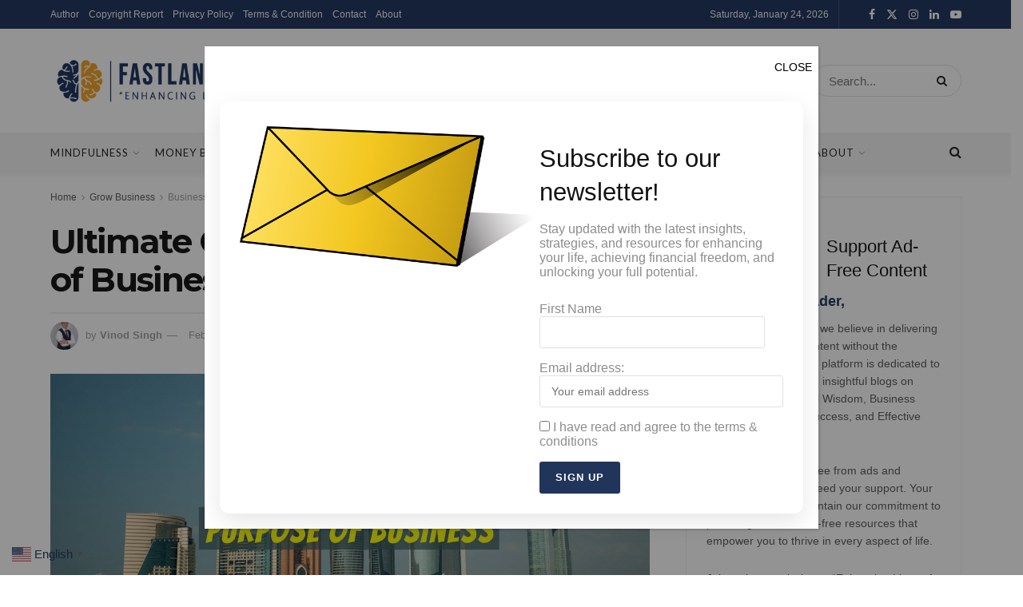

--- FILE ---
content_type: text/html; charset=UTF-8
request_url: https://fastlanefreedom.com/ultimate-guide-to-know-the-purpose-of-business/
body_size: 59041
content:
<!doctype html>
<!--[if lt IE 7]><html class="no-js lt-ie9 lt-ie8 lt-ie7" lang="en-US"> <![endif]-->
<!--[if IE 7]><html class="no-js lt-ie9 lt-ie8" lang="en-US"> <![endif]-->
<!--[if IE 8]><html class="no-js lt-ie9" lang="en-US"> <![endif]-->
<!--[if IE 9]><html class="no-js lt-ie10" lang="en-US"> <![endif]-->
<!--[if gt IE 8]><!--><html class="no-js" lang="en-US"> <!--<![endif]--><head><link rel="preconnect" href="https://fonts.gstatic.com/" crossorigin /><meta http-equiv="Content-Type" content="text/html; charset=UTF-8" /><meta name='viewport' content='width=device-width, initial-scale=1, user-scalable=yes' /><link rel="profile" href="http://gmpg.org/xfn/11" /><link rel="pingback" href="https://fastlanefreedom.com/xmlrpc.php" /><meta name='robots' content='index, follow, max-image-preview:large, max-snippet:-1, max-video-preview:-1' /> <script data-optimized="1" type="text/javascript" src="[data-uri]" defer></script> <script data-optimized="1" type="text/javascript" src="[data-uri]" defer></script> <title>Ultimate Guide to Know the Purpose of Business - Fastlane Freedom</title><meta name="description" content="The purpose of business is customer satisfaction. Businesses succeed and grow because they satisfy their customers better than the competitor" /><link rel="canonical" href="https://fastlanefreedom.com/ultimate-guide-to-know-the-purpose-of-business/" /><meta property="og:locale" content="en_US" /><meta property="og:type" content="article" /><meta property="og:title" content="Ultimate Guide to Know the Purpose of Business - Fastlane Freedom" /><meta property="og:description" content="The purpose of business is customer satisfaction. Businesses succeed and grow because they satisfy their customers better than the competitor" /><meta property="og:url" content="https://fastlanefreedom.com/ultimate-guide-to-know-the-purpose-of-business/" /><meta property="og:site_name" content="Fastlane Freedom" /><meta property="article:publisher" content="https://www.facebook.com/f.freedomsurat" /><meta property="article:author" content="https://www.facebook.com/f.freedomsurat" /><meta property="article:published_time" content="2022-02-11T01:24:48+00:00" /><meta property="article:modified_time" content="2023-08-22T01:07:25+00:00" /><meta property="og:image" content="https://fastlanefreedom.com/wp-content/uploads/2022/02/purpose-of-business.jpeg" /><meta property="og:image:width" content="1200" /><meta property="og:image:height" content="628" /><meta property="og:image:type" content="image/jpeg" /><meta name="author" content="Vinod Singh" /><meta name="twitter:card" content="summary_large_image" /><meta name="twitter:creator" content="@https://twitter.com/fastlanefreedo1" /><meta name="twitter:site" content="@fastlanefreedo1" /><meta name="twitter:label1" content="Written by" /><meta name="twitter:data1" content="Vinod Singh" /><meta name="twitter:label2" content="Est. reading time" /><meta name="twitter:data2" content="6 minutes" /> <script type="application/ld+json" class="yoast-schema-graph">{"@context":"https://schema.org","@graph":[{"@type":["Article","BlogPosting"],"@id":"https://fastlanefreedom.com/ultimate-guide-to-know-the-purpose-of-business/#article","isPartOf":{"@id":"https://fastlanefreedom.com/ultimate-guide-to-know-the-purpose-of-business/"},"author":{"name":"Vinod Singh","@id":"https://fastlanefreedom.com/#/schema/person/7556e1b55db4946983cf6c3d098d17cf"},"headline":"Ultimate Guide to Know the Purpose of Business","datePublished":"2022-02-11T01:24:48+00:00","dateModified":"2023-08-22T01:07:25+00:00","mainEntityOfPage":{"@id":"https://fastlanefreedom.com/ultimate-guide-to-know-the-purpose-of-business/"},"wordCount":1240,"commentCount":0,"publisher":{"@id":"https://fastlanefreedom.com/#/schema/person/7556e1b55db4946983cf6c3d098d17cf"},"image":{"@id":"https://fastlanefreedom.com/ultimate-guide-to-know-the-purpose-of-business/#primaryimage"},"thumbnailUrl":"https://fastlanefreedom.com/wp-content/uploads/2022/02/purpose-of-business.jpeg","keywords":["business growth","business owner","business success mantra","business tips","customer","customer focus","customer orientation","entrepreneur","entrepreneur mindset","grow business","growth mindset organization","marketing tips","mission of business","purpose of business","small business","the customer is king"],"articleSection":["Business Tips","Grow Business","OMG Blog"],"inLanguage":"en-US","potentialAction":[{"@type":"CommentAction","name":"Comment","target":["https://fastlanefreedom.com/ultimate-guide-to-know-the-purpose-of-business/#respond"]}]},{"@type":"WebPage","@id":"https://fastlanefreedom.com/ultimate-guide-to-know-the-purpose-of-business/","url":"https://fastlanefreedom.com/ultimate-guide-to-know-the-purpose-of-business/","name":"Ultimate Guide to Know the Purpose of Business - Fastlane Freedom","isPartOf":{"@id":"https://fastlanefreedom.com/#website"},"primaryImageOfPage":{"@id":"https://fastlanefreedom.com/ultimate-guide-to-know-the-purpose-of-business/#primaryimage"},"image":{"@id":"https://fastlanefreedom.com/ultimate-guide-to-know-the-purpose-of-business/#primaryimage"},"thumbnailUrl":"https://fastlanefreedom.com/wp-content/uploads/2022/02/purpose-of-business.jpeg","datePublished":"2022-02-11T01:24:48+00:00","dateModified":"2023-08-22T01:07:25+00:00","description":"The purpose of business is customer satisfaction. Businesses succeed and grow because they satisfy their customers better than the competitor","breadcrumb":{"@id":"https://fastlanefreedom.com/ultimate-guide-to-know-the-purpose-of-business/#breadcrumb"},"inLanguage":"en-US","potentialAction":[{"@type":"ReadAction","target":["https://fastlanefreedom.com/ultimate-guide-to-know-the-purpose-of-business/"]}]},{"@type":"ImageObject","inLanguage":"en-US","@id":"https://fastlanefreedom.com/ultimate-guide-to-know-the-purpose-of-business/#primaryimage","url":"https://fastlanefreedom.com/wp-content/uploads/2022/02/purpose-of-business.jpeg","contentUrl":"https://fastlanefreedom.com/wp-content/uploads/2022/02/purpose-of-business.jpeg","width":1200,"height":628,"caption":"purpose of business"},{"@type":"BreadcrumbList","@id":"https://fastlanefreedom.com/ultimate-guide-to-know-the-purpose-of-business/#breadcrumb","itemListElement":[{"@type":"ListItem","position":1,"name":"Home","item":"https://fastlanefreedom.com/"},{"@type":"ListItem","position":2,"name":"Ultimate Guide to Know the Purpose of Business"}]},{"@type":"WebSite","@id":"https://fastlanefreedom.com/#website","url":"https://fastlanefreedom.com/","name":"Fastlane Freedom","description":"Enhancing Lives of Millions","publisher":{"@id":"https://fastlanefreedom.com/#/schema/person/7556e1b55db4946983cf6c3d098d17cf"},"alternateName":"Vinod Sing's Blog","potentialAction":[{"@type":"SearchAction","target":{"@type":"EntryPoint","urlTemplate":"https://fastlanefreedom.com/?s={search_term_string}"},"query-input":{"@type":"PropertyValueSpecification","valueRequired":true,"valueName":"search_term_string"}}],"inLanguage":"en-US"},{"@type":["Person","Organization"],"@id":"https://fastlanefreedom.com/#/schema/person/7556e1b55db4946983cf6c3d098d17cf","name":"Vinod Singh","image":{"@type":"ImageObject","inLanguage":"en-US","@id":"https://fastlanefreedom.com/#/schema/person/image/","url":"https://fastlanefreedom.com/wp-content/uploads/2022/08/IMG_9059-scaled-300x450-1.jpg","contentUrl":"https://fastlanefreedom.com/wp-content/uploads/2022/08/IMG_9059-scaled-300x450-1.jpg","width":300,"height":450,"caption":"Vinod Singh"},"logo":{"@id":"https://fastlanefreedom.com/#/schema/person/image/"},"description":"In 2019, Vinod Singh, a Belief Changer, founded Fastlane Freedom after 3.5 years of research on Mindfulness and its connection to money. Fastlane Freedom is driven by a vision: ‘Enhancing Lives of Millions’ by reshaping people’s beliefs to transform their financial situations. With 16 years of professional experience, Vinod dedicates himself to providing top-notch, practical content on Mindfulness, Money, Business, Parenting, Popular Quotes and Student Life.","sameAs":["https://www.facebook.com/f.freedomsurat","https://www.instagram.com/fastlane.freedom/","https://in.linkedin.com/in/vinod-singh-a4b78777?trk=public_post_share-update_actor-text","https://in.pinterest.com/fastlanefreedom/","https://x.com/https://twitter.com/fastlanefreedo1","https://www.youtube.com/channel/UCHLtBMHDuK9ItlYEXiTjsbA","https://www.tumblr.com/fastlane-freedom"],"url":"https://fastlanefreedom.com/author/vinod-singh/"}]}</script> <link rel='dns-prefetch' href='//fonts.googleapis.com' /><link rel='preconnect' href='https://fonts.gstatic.com' /><link rel="alternate" type="application/rss+xml" title="Fastlane Freedom &raquo; Feed" href="https://fastlanefreedom.com/feed/" /><link rel="alternate" type="application/rss+xml" title="Fastlane Freedom &raquo; Comments Feed" href="https://fastlanefreedom.com/comments/feed/" /><style id="litespeed-ccss">ul{box-sizing:border-box}:root{--wp--preset--font-size--normal:16px;--wp--preset--font-size--huge:42px}:root{--wp--preset--aspect-ratio--square:1;--wp--preset--aspect-ratio--4-3:4/3;--wp--preset--aspect-ratio--3-4:3/4;--wp--preset--aspect-ratio--3-2:3/2;--wp--preset--aspect-ratio--2-3:2/3;--wp--preset--aspect-ratio--16-9:16/9;--wp--preset--aspect-ratio--9-16:9/16;--wp--preset--color--black:#000;--wp--preset--color--cyan-bluish-gray:#abb8c3;--wp--preset--color--white:#fff;--wp--preset--color--pale-pink:#f78da7;--wp--preset--color--vivid-red:#cf2e2e;--wp--preset--color--luminous-vivid-orange:#ff6900;--wp--preset--color--luminous-vivid-amber:#fcb900;--wp--preset--color--light-green-cyan:#7bdcb5;--wp--preset--color--vivid-green-cyan:#00d084;--wp--preset--color--pale-cyan-blue:#8ed1fc;--wp--preset--color--vivid-cyan-blue:#0693e3;--wp--preset--color--vivid-purple:#9b51e0;--wp--preset--gradient--vivid-cyan-blue-to-vivid-purple:linear-gradient(135deg,rgba(6,147,227,1) 0%,#9b51e0 100%);--wp--preset--gradient--light-green-cyan-to-vivid-green-cyan:linear-gradient(135deg,#7adcb4 0%,#00d082 100%);--wp--preset--gradient--luminous-vivid-amber-to-luminous-vivid-orange:linear-gradient(135deg,rgba(252,185,0,1) 0%,rgba(255,105,0,1) 100%);--wp--preset--gradient--luminous-vivid-orange-to-vivid-red:linear-gradient(135deg,rgba(255,105,0,1) 0%,#cf2e2e 100%);--wp--preset--gradient--very-light-gray-to-cyan-bluish-gray:linear-gradient(135deg,#eee 0%,#a9b8c3 100%);--wp--preset--gradient--cool-to-warm-spectrum:linear-gradient(135deg,#4aeadc 0%,#9778d1 20%,#cf2aba 40%,#ee2c82 60%,#fb6962 80%,#fef84c 100%);--wp--preset--gradient--blush-light-purple:linear-gradient(135deg,#ffceec 0%,#9896f0 100%);--wp--preset--gradient--blush-bordeaux:linear-gradient(135deg,#fecda5 0%,#fe2d2d 50%,#6b003e 100%);--wp--preset--gradient--luminous-dusk:linear-gradient(135deg,#ffcb70 0%,#c751c0 50%,#4158d0 100%);--wp--preset--gradient--pale-ocean:linear-gradient(135deg,#fff5cb 0%,#b6e3d4 50%,#33a7b5 100%);--wp--preset--gradient--electric-grass:linear-gradient(135deg,#caf880 0%,#71ce7e 100%);--wp--preset--gradient--midnight:linear-gradient(135deg,#020381 0%,#2874fc 100%);--wp--preset--font-size--small:13px;--wp--preset--font-size--medium:20px;--wp--preset--font-size--large:36px;--wp--preset--font-size--x-large:42px;--wp--preset--spacing--20:.44rem;--wp--preset--spacing--30:.67rem;--wp--preset--spacing--40:1rem;--wp--preset--spacing--50:1.5rem;--wp--preset--spacing--60:2.25rem;--wp--preset--spacing--70:3.38rem;--wp--preset--spacing--80:5.06rem;--wp--preset--shadow--natural:6px 6px 9px rgba(0,0,0,.2);--wp--preset--shadow--deep:12px 12px 50px rgba(0,0,0,.4);--wp--preset--shadow--sharp:6px 6px 0px rgba(0,0,0,.2);--wp--preset--shadow--outlined:6px 6px 0px -3px rgba(255,255,255,1),6px 6px rgba(0,0,0,1);--wp--preset--shadow--crisp:6px 6px 0px rgba(0,0,0,1)}.fa{display:inline-block;font:normal normal normal 14px/1 FontAwesome;font-size:inherit;text-rendering:auto;-webkit-font-smoothing:antialiased;-moz-osx-font-smoothing:grayscale}.fa-search:before{content:"\F002"}.fa-close:before{content:"\F00D"}.fa-twitter:before{content:"\F099"}.fa-facebook:before{content:"\F09A"}.fa-bars:before{content:"\F0C9"}.fa-pinterest:before{content:"\F0D2"}.fa-linkedin:before{content:"\F0E1"}.fa-comment-o:before{content:"\F0E5"}.fa-angle-right:before{content:"\F105"}.fa-angle-up:before{content:"\F106"}.fa-youtube-play:before{content:"\F16A"}.fa-instagram:before{content:"\F16D"}.fa-tumblr:before{content:"\F173"}.fa-facebook-official:before{content:"\F230"}[class^=jegicon-]:before{font-family:jegicon!important;font-style:normal!important;font-weight:400!important;font-variant:normal!important;text-transform:none!important;speak:none;line-height:1;-webkit-font-smoothing:antialiased;-moz-osx-font-smoothing:grayscale}.jegicon-cross:before{content:"d"}button::-moz-focus-inner{padding:0;border:0}a,body,div,form,h1,h3,html,i,img,label,li,section,span,ul{margin:0;padding:0;border:0;font-size:100%;font:inherit;vertical-align:baseline}section{display:block}body{line-height:1}ul{list-style:none}body{color:#53585c;background:#fff;font-family:Helvetica Neue,Helvetica,Roboto,Arial,sans-serif;font-size:14px;line-height:1.6em;-webkit-font-smoothing:antialiased;-moz-osx-font-smoothing:grayscale;overflow-anchor:none}body,html{height:100%;margin:0}::-webkit-selection{background:#fde69a;color:#212121;text-shadow:none}a{color:#f70d28;text-decoration:none}img{vertical-align:middle}img{max-width:100%;-ms-interpolation-mode:bicubic;height:auto}button,input,label{font:inherit}[class*=jeg_] .fa{font-family:FontAwesome}.container:after,.jeg_popup_content:after,.row:after{content:"";display:table;clear:both}h1,h3{color:#212121;text-rendering:optimizeLegibility}h1{font-size:2.25em;margin:.67em 0 .5em;line-height:1.25;letter-spacing:-.02em}h3{font-size:1.563em;margin:1em 0 .5em;line-height:1.4}i{font-style:italic}@media (max-width:767px){.container{width:98%;width:calc(100% - 10px)}}@media (max-width:479px){.container{width:100%}}@media (min-width:768px){.container{max-width:750px}}@media (min-width:992px){.container{max-width:970px}}@media (min-width:1200px){.container{max-width:1170px}}.container{padding-right:15px;padding-left:15px;margin-right:auto;margin-left:auto}.row{margin-right:-15px;margin-left:-15px}.col-md-12{position:relative;min-height:1px;padding-right:15px;padding-left:15px}@media (min-width:992px){.col-md-12{float:left}.col-md-12{width:100%}}*,:after,:before{-webkit-box-sizing:border-box;-moz-box-sizing:border-box;box-sizing:border-box}.jeg_viewport{position:relative}.jeg_container{width:auto;margin:0 auto;padding:0}.jeg_content{background:#fff}.jeg_content{padding:30px 0 40px}.post-ajax-overlay{position:absolute;top:0;left:0;right:0;bottom:0;background:#f5f5f5;display:none;z-index:5}.post-ajax-overlay .jnews_preloader_circle_outer{position:fixed;width:100%;top:50%;left:0;margin-left:170px}.post-ajax-overlay .jeg_preloader.dot{position:fixed;top:50%;margin-top:40px;margin-left:170px;left:50%}.post-ajax-overlay .jeg_preloader.square{position:fixed;top:50%;margin-top:0;left:50%;margin-left:170px}input:not([type=submit]){display:inline-block;background:#fff;border:1px solid #e0e0e0;border-radius:0;padding:7px 14px;height:40px;outline:none;font-size:14px;font-weight:300;margin:0;width:100%;max-width:100%;box-shadow:none}input[type=checkbox]{width:auto;height:auto;line-height:inherit;display:inline}.btn{border:none;border-radius:0;background:#f70d28;color:#fff;padding:0 20px;line-height:40px;height:40px;display:inline-block;text-transform:uppercase;font-size:13px;font-weight:700;letter-spacing:1px;outline:0;-webkit-appearance:none}.jeg_header{position:relative}.jeg_header .container{height:100%}.jeg_nav_row{position:relative;-js-display:flex;display:-webkit-flex;display:-ms-flexbox;display:flex;-webkit-flex-flow:row nowrap;-ms-flex-flow:row nowrap;flex-flow:row nowrap;-webkit-align-items:center;-ms-flex-align:center;align-items:center;-webkit-justify-content:space-between;-ms-flex-pack:justify;justify-content:space-between;height:100%}.jeg_nav_grow{-webkit-box-flex:1;-ms-flex:1;flex:1}.jeg_nav_normal{-webkit-box-flex:0 0 auto;-ms-flex:0 0 auto;flex:0 0 auto}.item_wrap{width:100%;display:inline-block;display:-webkit-flex;display:-ms-flexbox;display:flex;-webkit-flex-flow:row wrap;-ms-flex-flow:row wrap;flex-flow:row wrap;-webkit-align-items:center;-ms-flex-align:center;align-items:center}.jeg_nav_left{margin-right:auto}.jeg_nav_right{margin-left:auto}.jeg_nav_center{margin:0 auto}.jeg_nav_alignleft{justify-content:flex-start}.jeg_nav_alignright{justify-content:flex-end}.jeg_nav_aligncenter{justify-content:center}.jeg_topbar{font-size:12px;color:#757575;position:relative;z-index:11;background:#f5f5f5;border-bottom:1px solid #e0e0e0;-webkit-font-smoothing:auto;-moz-osx-font-smoothing:auto}.jeg_topbar .jeg_nav_item{padding:0 12px;border-right:1px solid #e0e0e0}.jeg_topbar.dark{background:#212121;color:#f5f5f5;border-bottom-width:0}.jeg_topbar.dark,.jeg_topbar.dark .jeg_nav_item{border-color:hsla(0,0%,100%,.15)}.jeg_topbar .jeg_nav_item:last-child{border-right-width:0}.jeg_topbar .jeg_nav_row{height:34px;line-height:34px}.jeg_midbar{background-color:#fff;height:140px;position:relative;z-index:10;border-bottom:0 solid #e8e8e8}.jeg_midbar .jeg_nav_item{padding:0 14px}.jeg_navbar{background:#fff;position:relative;border-top:0 solid #e8e8e8;border-bottom:1px solid #e8e8e8;line-height:50px;z-index:9;-webkit-box-sizing:content-box;box-sizing:content-box}.jeg_navbar:first-child{z-index:10}.jeg_navbar .jeg_nav_item{padding:0 14px}.jeg_nav_item:first-child{padding-left:0}.jeg_nav_item:last-child{padding-right:0}.jeg_navbar_shadow{border-bottom:0!important}.jeg_navbar_shadow:after{content:"";width:100%;height:7px;position:absolute;top:100%;left:0;background:-moz-linear-gradient(top,rgba(0,0,0,.15) 0,transparent 100%);background:-webkit-linear-gradient(top,rgba(0,0,0,.15),transparent);background:linear-gradient(180deg,rgba(0,0,0,.15) 0,transparent);filter:progid:DXImageTransform.Microsoft.gradient(startColorstr="#26000000",endColorstr="#00000000",GradientType=0)}.jeg_featured{margin-bottom:30px}.jeg_logo{position:relative}.site-title{margin:0;padding:0;line-height:1;font-size:60px;letter-spacing:-.02em}.jeg_mobile_logo .site-title{font-size:34px}.site-title a{display:block;color:#212121}.jeg_logo img{height:auto;image-rendering:optimizeQuality;display:block}.jeg_nav_left .jeg_logo{margin-right:7px}.jeg_nav_left .jeg_logo:last-child{margin-right:28px}.jeg_topbar .jeg_social_icon_block.nobg a .fa{font-size:14px}.jeg_topbar .jeg_social_icon_block.nobg a .jeg-icon svg{height:14px}.btn.round{border-radius:40px}.btn .fa{margin-right:2px;font-size:14px}.jeg_topbar .btn{height:26px;line-height:26px;font-size:11px;letter-spacing:.5px;font-weight:500;padding:0 10px}.jeg_topbar .btn.round{padding:0 14px}.jeg_topbar .socials_widget a{margin:0 5px 0 0}.jeg_topbar .socials_widget a .fa,.jeg_topbar .socials_widget a .jeg-icon{width:26px;line-height:26px}.jeg_topbar .socials_widget.nobg a{margin-right:14px}.jeg_topbar .socials_widget.nobg a:last-child{margin-right:0}.jeg_topbar .socials_widget.nobg a .fa{font-size:14px}.jeg_separator{height:30px;border-left:1px solid #e0e0e0}.dark .jeg_separator{border-color:hsla(0,0%,100%,.15)}.jeg_search_wrapper{position:relative}.jeg_search_wrapper .jeg_search_form{display:block;position:relative;line-height:normal;min-width:60%}.jeg_search_toggle{color:#212121;display:block;text-align:center}.jeg_midbar .jeg_search_toggle{font-size:18px;min-width:16px;line-height:50px}.jeg_search_wrapper .jeg_search_input{width:100%;vertical-align:middle;height:40px;padding:.5em 30px .5em 14px}.jeg_search_wrapper .jeg_search_button{color:#212121;background:0 0;border:0;font-size:14px;outline:none;position:absolute;height:auto;min-height:unset;line-height:normal;top:0;bottom:0;right:0;padding:0 10px}.jeg_search_no_expand .jeg_search_toggle{display:none}.jeg_search_no_expand.round .jeg_search_input{border-radius:33px;padding:.5em 15px}.jeg_search_no_expand.round .jeg_search_button{padding-right:12px}.jeg_midbar .jeg_search_no_expand .jeg_search_input{font-size:15px;padding:.5em 35px .5em 15px}.jeg_midbar .jeg_search_wrapper .jeg_search_button{padding-right:15px}.jeg_midbar .jeg_search_no_expand.round .jeg_search_input{padding:.5em 35px .5em 20px}.jeg_midbar .jeg_search_no_expand.round .jeg_search_button{padding-right:15px}.jeg_search_popup_expand .jeg_search_form{display:block;opacity:0;visibility:hidden;position:absolute;top:100%;right:-4px;text-align:center;width:325px;background:#fff;border:1px solid #eee;padding:0;height:0;z-index:12;-webkit-box-shadow:0 1px 4px rgba(0,0,0,.09);box-shadow:0 1px 4px rgba(0,0,0,.09)}.jeg_search_popup_expand .jeg_search_form:before{border-color:transparent transparent #fff;border-style:solid;border-width:0 8px 8px;content:"";right:16px;position:absolute;top:-8px;z-index:98}.jeg_search_popup_expand .jeg_search_form:after{border-color:transparent transparent #eaeaea;border-style:solid;border-width:0 9px 9px;content:"";right:15px;position:absolute;top:-9px;z-index:97}.jeg_search_popup_expand .jeg_search_input{width:100%;-webkit-box-shadow:inset 0 0 15px 0 rgba(0,0,0,.08);box-shadow:inset 0 0 15px 0 rgba(0,0,0,.08)}.jeg_search_popup_expand .jeg_search_button{color:#888;position:absolute;top:0;bottom:0;right:20px}.jeg_search_hide{display:none}.jeg_search_result{opacity:0;visibility:hidden;position:absolute;top:100%;right:-4px;width:325px;background:#fff;border:1px solid #eee;padding:0;height:0;line-height:1;z-index:9;-webkit-box-shadow:0 1px 4px rgba(0,0,0,.09);box-shadow:0 1px 4px rgba(0,0,0,.09)}.jeg_header .jeg_search_result{z-index:10}.jeg_search_no_expand .jeg_search_result{margin-top:0;opacity:1;visibility:visible;height:auto;min-width:100%;right:0}.jeg_search_result.with_result .search-all-button{overflow:hidden}.jeg_search_result .search-link{display:none;text-align:center;font-size:12px;padding:12px 15px;border-top:1px solid #eee}.jeg_search_result .search-link .fa{margin-right:5px}.jeg_search_result.with_result .search-all-button{display:block}.jeg_menu>li{position:relative;float:left;text-align:left;padding-right:1.2em}.jeg_menu>li:last-child{padding-right:0}.jeg_menu li li{position:relative;line-height:20px}.jeg_menu li>ul{background:#fff;position:absolute;display:none;top:100%;left:0;min-width:15em;text-align:left;z-index:11;white-space:nowrap;-webkit-box-shadow:0 0 2px rgba(0,0,0,.1),0 20px 40px rgba(0,0,0,.18);box-shadow:0 0 2px rgba(0,0,0,.1),0 20px 40px rgba(0,0,0,.18)}.jeg_menu li>ul li a{padding:8px 16px;font-size:13px;color:#7b7b7b;border-bottom:1px solid #eee}.jeg_menu li>ul>li:last-child>a{border-bottom:0}.jeg_menu a{display:block}.jeg_menu a{position:relative}.jeg_main_menu>li{margin:0;padding:0;list-style:none;float:left}.jeg_main_menu>li>a{color:#212121;display:block;position:relative;padding:0 16px;margin:0;font-size:1em;font-weight:700;line-height:50px;text-transform:uppercase;white-space:nowrap}.jeg_navbar_shadow .jeg_menu>li>ul{border-top:0;z-index:1}.jeg_menu_style_5>li{padding-right:22px}.jeg_menu_style_5>li:last-child{padding-right:0}.jeg_menu_style_5>li>a{padding:0}.jeg_navbar_mobile_wrapper,.jeg_navbar_mobile_wrapper .sticky_blankspace{display:none}.jeg_stickybar{position:fixed;top:0;left:auto;width:100%;z-index:9997;margin:0 auto;opacity:0;visibility:hidden}.jeg_stickybar[data-mode=fixed]{-webkit-transform:translate3d(0,-130%,0);transform:translate3d(0,-130%,0)}.jeg_topbar,.jeg_topbar.dark{border-top-style:solid}.module-preloader,.newsfeed_preloader{position:absolute;top:0;bottom:0;left:0;right:0;margin:auto;width:16px;height:16px}.jeg_preloader span{height:16px;width:16px;background-color:#999;-webkit-animation:jeg_preloader_bounce 1.4s ease-in-out infinite both;animation:jeg_preloader_bounce 1.4s ease-in-out infinite both;position:absolute;top:0;border-radius:100%}.jeg_preloader span:first-of-type{left:-22px;-webkit-animation-delay:-.32s;animation-delay:-.32s}.jeg_preloader span:nth-of-type(2){-webkit-animation-delay:-.16s;animation-delay:-.16s}.jeg_preloader span:last-of-type{left:22px}@-webkit-keyframes jeg_preloader_bounce{0%,80%,to{-webkit-transform:scale(0);opacity:0}40%{-webkit-transform:scale(1);opacity:1}}@keyframes jeg_preloader_bounce{0%,80%,to{-webkit-transform:scale(0);transform:scale(0);opacity:0}40%{-webkit-transform:scale(1);transform:scale(1);opacity:1}}.jeg_navbar_mobile{display:none;position:relative;background:#fff;box-shadow:0 2px 6px rgba(0,0,0,.1);top:0;transform:translateZ(0)}.jeg_navbar_mobile .container{width:100%;height:100%}.jeg_mobile_bottombar{border-style:solid;height:60px;line-height:60px}.jeg_mobile_bottombar .jeg_nav_item{padding:0 10px}.jeg_navbar_mobile .jeg_nav_left .jeg_nav_item:first-child{padding-left:0}.jeg_navbar_mobile .jeg_nav_right .jeg_nav_item:last-child{padding-right:0}.jeg_mobile_bottombar.dark{background:#000;color:#212121}.jeg_mobile_bottombar.dark a{color:#212121}.jeg_mobile_bottombar.dark .jeg_search_toggle,.jeg_mobile_bottombar.dark .toggle_btn{color:#fff}.jeg_navbar_mobile .jeg_search_toggle,.jeg_navbar_mobile .toggle_btn{color:#212121;font-size:22px;display:block}.jeg_mobile_logo a{display:block}.jeg_mobile_logo img{width:auto;max-height:40px;display:block}.jeg_navbar_mobile .jeg_search_wrapper{position:static}.jeg_navbar_mobile .jeg_search_popup_expand{float:none}.jeg_navbar_mobile .jeg_search_popup_expand .jeg_search_form:after,.jeg_navbar_mobile .jeg_search_popup_expand .jeg_search_form:before{display:none!important}.jeg_navbar_mobile .jeg_search_popup_expand .jeg_search_form{width:auto;border-left:0;border-right:0;left:-15px!important;right:-15px!important;padding:20px;-webkit-transform:none;transform:none}.jeg_navbar_mobile .jeg_search_popup_expand .jeg_search_result{margin-top:84px;width:auto;left:-15px!important;right:-15px!important;border:0}.jeg_navbar_mobile .jeg_search_form .jeg_search_button{font-size:18px}.jeg_navbar_mobile .jeg_search_wrapper .jeg_search_input{font-size:18px;padding:.5em 40px .5em 15px;height:42px}.jeg_mobile_wrapper .jeg_search_no_expand .jeg_search_input{box-shadow:inset 0 2px 2px rgba(0,0,0,.05)}.jeg_mobile_wrapper .jeg_search_result{width:100%;border-left:0;border-right:0;right:0}.jeg_bg_overlay{content:"";display:block;position:fixed;width:100%;top:0;bottom:0;background:#000;background:-webkit-linear-gradient(180deg,#000,#434343);background:linear-gradient(180deg,#000,#434343);opacity:0;z-index:9998;visibility:hidden}.jeg_mobile_wrapper{opacity:0;display:block;position:fixed;top:0;left:0;background:#fff;width:320px;height:100%;overflow-x:hidden;overflow-y:auto;z-index:9999;-webkit-transform:translate3d(-100%,0,0);transform:translate3d(-100%,0,0)}.jeg_menu_close{position:fixed;top:15px;right:15px;padding:0;font-size:16px;color:#fff;opacity:0;visibility:hidden;-webkit-transform:rotate(-90deg);transform:rotate(-90deg);z-index:9999}@media only screen and (min-width:1023px){.jeg_menu_close{font-size:20px;padding:20px}}.jeg_mobile_wrapper .nav_wrap{min-height:100%;display:flex;flex-direction:column;position:relative}.jeg_mobile_wrapper .nav_wrap:before{content:"";position:absolute;top:0;left:0;right:0;bottom:0;min-height:100%;z-index:-1}.jeg_mobile_wrapper .item_main{flex:1}.jeg_aside_item{display:block;padding:20px;border-bottom:1px solid #eee}.jeg_aside_item:last-child{border-bottom:0}.jeg_aside_item:after{content:"";display:table;clear:both}.jeg_navbar_mobile_wrapper{position:relative;z-index:9}.jeg_mobile_menu li a{color:#212121;margin-bottom:15px;display:block;font-size:18px;line-height:1.444em;font-weight:700;position:relative}.jeg_mobile_menu ul{padding-bottom:10px}.jeg_mobile_menu ul li a{color:#757575;font-size:15px;font-weight:400;margin-bottom:12px;padding-bottom:5px;border-bottom:1px solid #eee}.dark .jeg_search_result.with_result .search-all-button{border-color:hsla(0,0%,100%,.15)}.module-overlay{width:100%;height:100%;position:absolute;top:0;left:0;background:hsla(0,0%,100%,.9);display:none;z-index:5}.module-preloader{position:absolute;top:0;bottom:0;left:0;right:0;margin:auto;width:16px;height:16px}.jeg_post_meta .jeg_meta_author img{width:35px;border-radius:100%;margin-right:5px}.jeg_post_title{letter-spacing:-.02em}.jeg_post_meta{font-size:11px;text-transform:uppercase;color:#a0a0a0}.jeg_post_meta a{color:inherit;font-weight:700}.jeg_meta_date a{font-weight:400}.jeg_meta_author a{color:#f70d28}.jeg_post_meta .fa{color:#2e9fff}.jeg_post_meta>div{display:inline-block}.jeg_post_meta>div:not(:last-of-type){margin-right:1em}.jeg_thumb,.thumbnail-container{position:relative;overflow:hidden;z-index:0}.thumbnail-container{display:block;height:0;background:#f7f7f7;background-position:50%;background-size:cover}.thumbnail-container>img{position:absolute;top:0;bottom:0;left:0;width:100%;min-height:100%;color:#a0a0a0;z-index:-1}.size-1000{padding-bottom:100%}.thumbnail-container.animate-lazy>img{opacity:0}.thumbnail-container:after{content:"";opacity:1;background:#f7f7f7 url(/wp-content/themes/jnews/assets/dist/image/preloader.gif);background-position:50%;background-size:cover;position:absolute;height:100%;top:0;left:0;right:0;bottom:0;z-index:-2}.navigation_overlay{position:relative;height:48px;display:none}.jeg_ad{text-align:center}.jnews_header_bottom_ads,.jnews_header_top_ads{position:relative;background:#f5f5f5;z-index:8}.socials_widget a{display:inline-block;margin:0 10px 10px 0;text-decoration:none!important}.socials_widget a .fa{font-size:1em;display:inline-block;width:38px;line-height:36px;white-space:nowrap;color:#fff;text-align:center}.socials_widget .fa{font-size:16px}.socials_widget.nobg a .fa{font-size:18px;width:auto;height:auto;line-height:inherit;background:transparent!important}.socials_widget a .jeg-icon{display:inline-block;width:38px;line-height:36px;white-space:nowrap;text-align:center}.socials_widget .jeg-icon svg{height:16px;position:relative;top:2px;fill:#fff}.socials_widget span{display:inline-block;margin-left:.5em}.socials_widget.nobg a{margin:0 20px 15px 0}.socials_widget a:last-child{margin-right:0}.socials_widget.nobg a .jeg-icon{width:auto;height:auto;line-height:inherit;background:transparent!important}.socials_widget.nobg a .jeg-icon svg{height:18px}.jeg_social_icon_block.socials_widget a .jeg-icon svg{height:16px}.socials_widget .jeg-icon{margin:0}.socials_widget .jeg_facebook .fa{background:#45629f}.socials_widget .jeg_twitter .fa{background:#000}.socials_widget .jeg_linkedin .fa{background:#0083bb}.socials_widget .jeg_instagram .fa{background:#e4405f}.socials_widget .jeg_pinterest .fa{background:#e02647}.socials_widget .jeg_tumblr .fa{background:#2d4862}.socials_widget .jeg_youtube .fa{background:#c61d23}.socials_widget .jeg_twitter .jeg-icon{background:#000}.fa-twitter:before{content:none!important}.socials_widget.nobg .jeg_facebook .fa{color:#45629f}.socials_widget.nobg .jeg_linkedin .fa{color:#0083bb}.socials_widget.nobg .jeg_instagram .fa{color:#e4405f}.socials_widget.nobg .jeg_pinterest .fa{color:#e02647}.socials_widget.nobg .jeg_tumblr .fa{color:#2d4862}.socials_widget.nobg .jeg_youtube .fa{color:#c61d23}.socials_widget.nobg .jeg_twitter .jeg-icon svg{fill:#000}.jeg_breadcrumbs{margin-bottom:20px}.jeg_singlepage .jeg_breadcrumbs{margin:-10px auto 20px}#breadcrumbs{font-size:12px;margin:0;color:#a0a0a0}#breadcrumbs a{color:#53585c}#breadcrumbs .fa{padding:0 3px}#breadcrumbs .breadcrumb_last_link a{color:#a0a0a0}.jeg_share_button{margin-bottom:30px}.jeg_share_button a{float:left;width:44px;max-width:44px;height:38px;line-height:38px;white-space:nowrap;padding:0 10px;color:#fff;background:#212121;margin:0 5px 5px 0;border-radius:3px;text-align:center;display:-webkit-flex;display:-ms-flexbox;display:flex;-webkit-flex:1;-ms-flex:1;flex:1;-webkit-justify-content:center;-ms-flex-pack:center;justify-content:center;-webkit-backface-visibility:hidden;backface-visibility:hidden}.jeg_share_button a:last-child{margin-right:0}.jeg_share_button .fa{font-size:18px;color:#fff;line-height:inherit}.jeg_share_button .jeg_btn-facebook{background:#45629f}.jeg_share_button .jeg_btn-twitter{background:#000;fill:#fff}.jeg_share_button svg{position:relative;top:2px}.jeg_share_button .jeg_btn-twitter .fa{width:38px}.share-secondary{display:none}.jscroll-to-top{position:fixed;right:30px;bottom:30px;-webkit-backface-visibility:hidden;visibility:hidden;opacity:0;-webkit-transform:translate3d(0,30px,0);-ms-transform:translate3d(0,30px,0);transform:translate3d(0,30px,0);z-index:11}.jscroll-to-top>a{color:#a0a0a0;font-size:30px;display:block;width:46px;border-radius:5px;height:46px;line-height:44px;background:hsla(0,0%,70.6%,.15);border:1px solid rgba(0,0,0,.11);-webkit-box-shadow:inset 0 0 0 1px hsla(0,0%,100%,.1),0 2px 6px rgba(0,0,0,.1);box-shadow:inset 0 0 0 1px hsla(0,0%,100%,.1),0 2px 6px rgba(0,0,0,.1);text-align:center;opacity:.8}@media only screen and (max-width:1024px){.jscroll-to-top{bottom:50px}}.jeg_social_icon_block.nobg a .fa{font-size:16px}.jeg_social_icon_block a{margin-bottom:0!important}.preloader_type .jeg_preloader{display:none}.preloader_type{width:100%;height:100%;position:relative}.preloader_type.preloader_dot .jeg_preloader.dot{display:block}.jnews_preloader_circle_outer{position:absolute;width:100%;top:50%;margin-top:-30px}.jnews_preloader_circle_inner{margin:0 auto;font-size:15px;position:relative;text-indent:-9999em;border:.4em solid rgba(0,0,0,.2);border-left-color:rgba(0,0,0,.6);-webkit-transform:translateZ(0);-ms-transform:translateZ(0);transform:translateZ(0);-webkit-animation:spincircle .9s linear infinite;animation:spincircle .9s linear infinite}.jnews_preloader_circle_inner,.jnews_preloader_circle_inner:after{border-radius:50%;width:60px;height:60px}@-webkit-keyframes spincircle{0%{-webkit-transform:rotate(0deg);transform:rotate(0deg)}to{-webkit-transform:rotate(1turn);transform:rotate(1turn)}}@keyframes spincircle{0%{-webkit-transform:rotate(0deg);transform:rotate(0deg)}to{-webkit-transform:rotate(1turn);transform:rotate(1turn)}}.jeg_square{display:inline-block;width:30px;height:30px;position:relative;border:4px solid #555;top:50%;animation:jeg_square 2s ease infinite}.jeg_square_inner{vertical-align:top;display:inline-block;width:100%;background-color:#555;animation:jeg_square_inner 2s ease-in infinite}@-webkit-keyframes jeg_square{0%{-webkit-transform:rotate(0deg);transform:rotate(0deg)}25%{-webkit-transform:rotate(180deg);transform:rotate(180deg)}50%{-webkit-transform:rotate(180deg);transform:rotate(180deg)}75%{-webkit-transform:rotate(1turn);transform:rotate(1turn)}to{-webkit-transform:rotate(1turn);transform:rotate(1turn)}}@keyframes jeg_square{0%{-webkit-transform:rotate(0deg);transform:rotate(0deg)}25%{-webkit-transform:rotate(180deg);transform:rotate(180deg)}50%{-webkit-transform:rotate(180deg);transform:rotate(180deg)}75%{-webkit-transform:rotate(1turn);transform:rotate(1turn)}to{-webkit-transform:rotate(1turn);transform:rotate(1turn)}}@-webkit-keyframes jeg_square_inner{0%{height:0}25%{height:0}50%{height:100%}75%{height:100%}to{height:0}}@keyframes jeg_square_inner{0%{height:0}25%{height:0}50%{height:100%}75%{height:100%}to{height:0}}.dark_mode_switch{position:relative;display:block;width:45px;height:25px}.dark_mode_switch input{opacity:0;width:0;height:0}.slider{position:absolute;top:0;left:0;right:0;bottom:0;background-color:rgba(0,0,0,.1)}.slider:before{color:#666;background-color:#fff;font-family:FontAwesome;font-size:14px!important;position:absolute;content:"\F186";height:19px;line-height:20px;width:19px;text-align:center;left:3px;bottom:3px;box-shadow:0 1px 3px rgba(0,0,0,.3)}.jeg_topbar.dark .slider{background-color:hsla(0,0%,100%,.3)}.slider.round{border-radius:25px}.slider.round:before{border-radius:50%}.jeg_menu.jeg_main_menu>.menu-item-has-children>a:after{content:"\F107";display:inline-block;margin-left:5px;margin-right:-3px;font:normal normal normal 12px/1 FontAwesome;font-size:inherit;text-rendering:auto;-webkit-font-smoothing:antialiased;-moz-osx-font-smoothing:grayscale}.entry-header .jeg_post_title{color:#212121;font-weight:700;font-size:3em;line-height:1.15;margin:0 0 .4em;letter-spacing:-.04em}.entry-header{margin:0 0 30px}.entry-header .jeg_meta_container{position:relative}.entry-header .jeg_post_meta{font-size:13px;color:#a0a0a0;text-transform:none;display:block}.entry-header .jeg_post_meta_1{display:-webkit-box;display:-moz-box;display:-ms-flexbox;display:-webkit-flex;display:flex;-ms-align-items:center;align-items:center;align-content:flex-start}.entry-header .jeg_meta_comment a{color:#53585c;font-weight:400}.entry-header .jeg_post_meta .fa{color:#2e9fff;font-size:16px;margin-right:2px}.entry-header .jeg_meta_author+.jeg_meta_date:before{content:"14";margin-right:10px}.entry-header .meta_right{text-align:right;flex:1 0 auto;margin-left:auto}.entry-header .meta_left>div{display:inline-block}.entry-header .meta_left>div:not(:last-of-type){margin-right:6px}.entry-header .meta_right>div{display:inline-block;font-size:18px;margin-left:15px}.entry-header .jeg_post_meta .meta_right .fa{font-size:inherit}.meta_right .jeg_meta_zoom{font-family:arial;text-align:center;display:inline-flex}.jeg_meta_zoom .zoom-dropdown{position:relative}.jeg_meta_zoom .zoom-dropdown .zoom-icon{display:block;color:#707070}.jeg_meta_zoom .zoom-dropdown .zoom-icon span{margin:-2px;display:inline-block;background:0 0}.zoom-icon-small{font-size:.8rem}.zoom-icon-big{font-size:1.2rem}.jeg_meta_zoom .zoom-item-wrapper{display:none;white-space:nowrap;position:absolute;left:50%;transform:translateX(-55%);padding-top:15px;z-index:9}.jeg_meta_zoom .zoom-item-wrapper:after{position:absolute;top:5px;width:0;height:0;content:"";border-left:10px solid transparent;border-right:10px solid transparent;border-bottom:10px solid #fff}.jeg_meta_zoom .zoom-item{background:#fff;transform:translateX(-35%);box-shadow:0 4px 8px 0 rgba(0,0,0,.2),0 6px 20px 0 rgba(0,0,0,.19)}.jeg_meta_zoom .zoom-item-wrapper button{outline:0;width:70px;color:#1e90ff;background-color:#fff;padding-bottom:5px;border:none}.jeg_meta_zoom .zoom-item .zoom-out{border-right:.1px solid #f0f0f0;padding-top:10px;font-size:1rem}.jeg_meta_zoom .zoom-item .zoom-in{padding-top:5px;font-size:1.5rem}.zoom-bar-container{height:2px;background-color:#f0f0f0}.jeg_meta_zoom .zoom-bar-container .zoom-bar{height:100%;width:0;background-color:#1e90ff}.jeg_meta_zoom .zoom-item-wrapper .zoom-reset{width:100%;padding:5px 0;border:none;color:#909090;font-size:.9rem}.jeg_read_progress_wrapper .jeg_progress_container{height:4px;width:100%;display:block;position:fixed;bottom:0;z-index:99}.jeg_read_progress_wrapper .jeg_progress_container.top{top:0}.jeg_read_progress_wrapper .jeg_progress_container .progress-bar{background:#f70d28;width:0;display:block;height:inherit}.jeg_popup_post{display:block;position:fixed;background:#fff;width:300px;bottom:150px;right:15px;z-index:4;border-radius:3px;-webkit-box-shadow:0 0 1px rgba(0,0,0,.2),0 2px 20px rgba(0,0,0,.15);box-shadow:0 0 1px rgba(0,0,0,.2),0 2px 20px rgba(0,0,0,.15);padding:5px 20px 15px 15px;opacity:0;visibility:hidden}.jeg_popup_post .caption{color:#fff;font-size:11px;text-transform:uppercase;letter-spacing:1px;font-weight:700;position:absolute;right:0;bottom:0;line-height:1;padding:3px 5px;background:#f70d28}.jeg_popup_content{margin-top:15px}.jeg_popup_content:nth-child(2){margin-top:10px}.jeg_popup_content .jeg_thumb{float:left;margin-right:10px;width:60px}.jeg_popup_content .post-title{font-size:14px;margin:0}.jeg_popup_content .post-title a{color:inherit}.jeg_popup_close{color:#949494;position:absolute;right:0;top:0;width:25px;height:25px;line-height:25px;font-size:12px;text-align:center}@media only screen and (max-width:1024px){.entry-header .jeg_post_title{font-size:2.4em}}@media only screen and (max-width:768px){.entry-header .jeg_post_title{font-size:2.4em!important;line-height:1.15!important}.entry-header,.jeg_featured,.jeg_share_button{margin-bottom:20px}.jeg_read_progress_wrapper .jeg_progress_container{z-index:999999}}@media only screen and (max-width:767px){.entry-header .jeg_post_title{font-size:32px!important}.entry-header .meta_right>div{font-size:16px}}@media only screen and (max-width:568px){.entry-header .jeg_meta_category,.entry-header .jeg_meta_comment{display:none!important}}@media only screen and (max-width:480px){.entry-header,.jeg_featured,.jeg_share_button{margin-bottom:15px}.entry-header .jeg_meta_category,.entry-header .jeg_meta_comment{display:none!important}}@media only screen and (max-width:1024px){.jeg_header{display:none}.jeg_navbar_mobile,.jeg_navbar_mobile_wrapper{display:block}.jeg_navbar_mobile_wrapper{display:block}}@media only screen and (max-width:768px){.jeg_singlepage .jeg_breadcrumbs{margin:0 auto 15px}}@media only screen and (min-width:768px) and (max-width:1023px){.jeg_share_button a{width:32px;max-width:32px;height:32px;line-height:32px}.jeg_share_button .fa{font-size:14px}}@media only screen and (max-width:767px){.jeg_content{padding:20px 0 30px}.jeg_breadcrumbs{margin-bottom:10px}#breadcrumbs{font-size:12px}.jeg_singlepage .jeg_breadcrumbs{margin-bottom:.5em}}@media only screen and (max-width:568px){.jeg_share_button .fa{font-size:18px}}@media only screen and (max-width:480px){.jeg_meta_author img{width:25px}.jeg_share_button a{width:auto!important;max-width:none!important;height:32px;line-height:32px}.jeg_share_button .fa{font-size:14px}}@media only screen and (max-width:320px){.jeg_mobile_wrapper{width:275px}.jeg_mobile_menu li a{font-size:16px;margin-bottom:12px}.jeg_navbar_mobile .jeg_search_wrapper .jeg_search_input{font-size:16px;padding:.5em 35px .5em 12px;height:38px}.jeg_navbar_mobile .jeg_search_popup_expand .jeg_search_result{margin-top:80px}.jeg_navbar_mobile .jeg_search_form .jeg_search_button{font-size:16px}}@media only screen and (min-width:768px) and (max-width:1023px){.jeg_post_meta{font-size:10px}}@media only screen and (max-width:480px){.jeg_post_meta{font-size:10px;text-rendering:auto}}body:not(.jnews-dark-mode) .jeg_navbar_shadow:after{opacity:.35;height:8px}.jeg_main_menu>li>a{font-size:13px;font-weight:500;letter-spacing:1px}.btn,input:not([type=submit]){border-radius:3px}.entry-header .jeg_post_meta .fa,.jeg_post_meta .fa{color:inherit!important}.jeg_meta_author,.jeg_meta_author a{color:inherit!important}.entry-header .jeg_meta_container{padding-top:10px;border-top:2px solid #eee}.selectShare-inner{position:absolute;display:none;z-index:1000;top:0;left:0}.select_share.jeg_share_button{position:relative;background:#fff;border-radius:5px;padding:0 5px;margin:0;-webkit-box-shadow:0 3px 15px 1px rgba(0,0,0,.2);box-shadow:0 3px 15px 1px rgba(0,0,0,.2)}.select_share.jeg_share_button svg{position:relative;top:3px}.selectShare-arrowClip{position:absolute;bottom:-10px;left:50%;clip:rect(10px 20px 20px 0);margin-left:-10px}.selectShare-arrowClip .selectShare-arrow{display:block;width:20px;height:20px;background-color:#fff;-webkit-transform:rotate(45deg) scale(.5);transform:rotate(45deg) scale(.5)}.select_share.jeg_share_button button{opacity:.75;display:inline-block;width:44px;max-width:44px;height:38px;line-height:38px;white-space:nowrap;padding:0 10px;color:#fff;outline:0;background:0 0;margin:0;border:none;border-radius:0;text-align:center;-webkit-backface-visibility:hidden;backface-visibility:hidden}.select_share.jeg_share_button button i.fa{color:#000}.select_share.jeg_share_button button i.fa svg{fill:#000;right:6px}body{--j-body-color:#5a5a5a;--j-accent-color:#3943b7;--j-alt-color:#3943b7;--j-heading-color:#121212}body,.entry-header .jeg_meta_comment a,#breadcrumbs a{color:#5a5a5a}a,.jeg_meta_author a{color:#3943b7}.btn,.jeg_popup_post .caption{background-color:#3943b7}.jeg_post_meta .fa,.entry-header .jeg_post_meta .fa{color:#3943b7}h1,h3,.entry-header .jeg_post_title{color:#121212}.jeg_topbar .jeg_nav_row{line-height:40px}.jeg_topbar .jeg_nav_row{height:40px}.jeg_topbar,.jeg_topbar.dark{background:#1f345c}.jeg_midbar{height:75px}.jeg_midbar{background-color:#f7f7f7}.jeg_header .jeg_bottombar.jeg_navbar{height:43px}.jeg_header .jeg_bottombar.jeg_navbar,.jeg_header .jeg_bottombar .jeg_main_menu:not(.jeg_menu_style_1)>li>a{line-height:43px}.jeg_header .jeg_bottombar{border-bottom-width:0}.jeg_header .socials_widget>a>i.fa:before{color:#fff}.jeg_header .socials_widget.nobg>a>i>span.jeg-icon svg{fill:#fff}.jeg_header .socials_widget>a>i>span.jeg-icon svg{fill:#fff}.jeg_button_1 .btn{background:#b7b7b7}.jeg_nav_search{width:77%}.jeg_read_progress_wrapper .jeg_progress_container .progress-bar{background-color:#150578}body,input,.btn{font-family:Lato,Helvetica,Arial,sans-serif}.jeg_post_title,.entry-header .jeg_post_title{font-family:Montserrat,Helvetica,Arial,sans-serif}:root{--wpforms-field-border-radius:3px;--wpforms-field-border-style:solid;--wpforms-field-border-size:1px;--wpforms-field-background-color:#fff;--wpforms-field-border-color:rgba(0,0,0,.25);--wpforms-field-border-color-spare:rgba(0,0,0,.25);--wpforms-field-text-color:rgba(0,0,0,.7);--wpforms-field-menu-color:#fff;--wpforms-label-color:rgba(0,0,0,.85);--wpforms-label-sublabel-color:rgba(0,0,0,.55);--wpforms-label-error-color:#d63637;--wpforms-button-border-radius:3px;--wpforms-button-border-style:none;--wpforms-button-border-size:1px;--wpforms-button-background-color:#066aab;--wpforms-button-border-color:#066aab;--wpforms-button-text-color:#fff;--wpforms-page-break-color:#066aab;--wpforms-background-image:none;--wpforms-background-position:center center;--wpforms-background-repeat:no-repeat;--wpforms-background-size:cover;--wpforms-background-width:100px;--wpforms-background-height:100px;--wpforms-background-color:rgba(0,0,0,0);--wpforms-background-url:none;--wpforms-container-padding:0px;--wpforms-container-border-style:none;--wpforms-container-border-width:1px;--wpforms-container-border-color:#000;--wpforms-container-border-radius:3px;--wpforms-field-size-input-height:43px;--wpforms-field-size-input-spacing:15px;--wpforms-field-size-font-size:16px;--wpforms-field-size-line-height:19px;--wpforms-field-size-padding-h:14px;--wpforms-field-size-checkbox-size:16px;--wpforms-field-size-sublabel-spacing:5px;--wpforms-field-size-icon-size:1;--wpforms-label-size-font-size:16px;--wpforms-label-size-line-height:19px;--wpforms-label-size-sublabel-font-size:14px;--wpforms-label-size-sublabel-line-height:17px;--wpforms-button-size-font-size:17px;--wpforms-button-size-height:41px;--wpforms-button-size-padding-h:15px;--wpforms-button-size-margin-top:10px;--wpforms-container-shadow-size-box-shadow:none}</style><script src="[data-uri]" defer></script><script data-optimized="1" src="https://fastlanefreedom.com/wp-content/plugins/litespeed-cache/assets/js/webfontloader.min.js" defer></script><link rel="preload" data-asynced="1" data-optimized="2" as="style" onload="this.onload=null;this.rel='stylesheet'" href="https://fastlanefreedom.com/wp-content/litespeed/css/a56f400d7779b7ca271e51f95b1daae8.css?ver=53280" /><script src="[data-uri]" defer></script> <script type="text/javascript" src="https://fastlanefreedom.com/wp-includes/js/jquery/jquery.min.js?ver=3.7.1" id="jquery-core-js"></script> <script data-optimized="1" type="text/javascript" src="https://fastlanefreedom.com/wp-content/litespeed/js/b2d5508fc71e6c5eb422d658690a1666.js?ver=3665c" id="jquery-migrate-js" defer data-deferred="1"></script> <script data-optimized="1" type="text/javascript" src="https://fastlanefreedom.com/wp-content/litespeed/js/f73dbb3c1e7e97b635b4abcebc3598f1.js?ver=b0162" id="t-o-c-js" defer data-deferred="1"></script> <script type="text/javascript" src="//fastlanefreedom.com/wp-content/uploads/jnews/gtag/gtag.js?ver=1769263301" id="jnews-google-tag-manager-js" defer></script> <script type="text/javascript" id="jnews-google-tag-manager-js-after" src="[data-uri]" defer></script> <link rel="https://api.w.org/" href="https://fastlanefreedom.com/wp-json/" /><link rel="alternate" title="JSON" type="application/json" href="https://fastlanefreedom.com/wp-json/wp/v2/posts/4323" /><link rel="EditURI" type="application/rsd+xml" title="RSD" href="https://fastlanefreedom.com/xmlrpc.php?rsd" /><meta name="generator" content="WordPress 6.8.3" /><link rel='shortlink' href='https://fastlanefreedom.com/?p=4323' /><link rel="alternate" title="oEmbed (JSON)" type="application/json+oembed" href="https://fastlanefreedom.com/wp-json/oembed/1.0/embed?url=https%3A%2F%2Ffastlanefreedom.com%2Fultimate-guide-to-know-the-purpose-of-business%2F" /><link rel="alternate" title="oEmbed (XML)" type="text/xml+oembed" href="https://fastlanefreedom.com/wp-json/oembed/1.0/embed?url=https%3A%2F%2Ffastlanefreedom.com%2Fultimate-guide-to-know-the-purpose-of-business%2F&#038;format=xml" /> <script data-optimized="1" type="text/javascript" src="[data-uri]" defer></script> <meta name="generator" content="Elementor 3.34.2; features: e_font_icon_svg, additional_custom_breakpoints; settings: css_print_method-external, google_font-enabled, font_display-auto"><link rel="amphtml" href="https://fastlanefreedom.com/ultimate-guide-to-know-the-purpose-of-business/?amp=1"><script type='application/ld+json'>{"@context":"http:\/\/schema.org","@type":"Organization","@id":"https:\/\/fastlanefreedom.com\/#organization","url":"https:\/\/fastlanefreedom.com\/","name":"Fastlane Freedom","logo":{"@type":"ImageObject","url":"https:\/\/fastlanefreedom.com\/wp-content\/uploads\/2022\/09\/Faslane-Freedom-Logo-2xx.png"},"sameAs":["https:\/\/www.facebook.com\/f.freedomsurat","https:\/\/twitter.com\/fastlanefreedo1","https:\/\/www.instagram.com\/fastlane.freedom\/","https:\/\/in.linkedin.com\/in\/vinod-singh-a4b78777?trk=public_post_share-update_actor-text","https:\/\/www.youtube.com\/c\/FastlaneFreedom"],"contactPoint":{"@type":"ContactPoint","telephone":"+919913091599","contactType":"technical support"}}</script> <script type='application/ld+json'>{"@context":"http:\/\/schema.org","@type":"WebSite","@id":"https:\/\/fastlanefreedom.com\/#website","url":"https:\/\/fastlanefreedom.com\/","name":"Fastlane Freedom","potentialAction":{"@type":"SearchAction","target":"https:\/\/fastlanefreedom.com\/?s={search_term_string}","query-input":"required name=search_term_string"}}</script> <link rel="icon" href="https://fastlanefreedom.com/wp-content/uploads/2021/05/cropped-Favicon-1-32x32.gif" sizes="32x32" /><link rel="icon" href="https://fastlanefreedom.com/wp-content/uploads/2021/05/cropped-Favicon-1-192x192.gif" sizes="192x192" /><link rel="apple-touch-icon" href="https://fastlanefreedom.com/wp-content/uploads/2021/05/cropped-Favicon-1-180x180.gif" /><meta name="msapplication-TileImage" content="https://fastlanefreedom.com/wp-content/uploads/2021/05/cropped-Favicon-1-270x270.gif" /></head><body class="wp-singular post-template-default single single-post postid-4323 single-format-standard wp-custom-logo wp-embed-responsive wp-theme-jnews wp-child-theme-jnews-child jeg_toggle_light jeg_single_tpl_1 jnews jsc_normal elementor-default elementor-kit-6"><div class="jeg_ad jeg_ad_top jnews_header_top_ads"><div class='ads-wrapper  '></div></div><div class="jeg_viewport"><div class="jeg_header_wrapper"><div class="jeg_header_instagram_wrapper"></div><div class="jeg_header normal"><div class="jeg_topbar jeg_container jeg_navbar_wrapper dark"><div class="container"><div class="jeg_nav_row"><div class="jeg_nav_col jeg_nav_left  jeg_nav_grow"><div class="item_wrap jeg_nav_alignleft"><div class="jeg_nav_item"><ul class="jeg_menu jeg_top_menu"><li id="menu-item-6267" class="menu-item menu-item-type-post_type menu-item-object-page menu-item-6267"><a href="https://fastlanefreedom.com/vinod-singh-blog/">Author</a></li><li id="menu-item-6268" class="menu-item menu-item-type-post_type menu-item-object-page menu-item-6268"><a href="https://fastlanefreedom.com/copyright-report/">Copyright Report</a></li><li id="menu-item-6269" class="menu-item menu-item-type-post_type menu-item-object-page menu-item-6269"><a href="https://fastlanefreedom.com/privacy-policy-2/">Privacy Policy</a></li><li id="menu-item-6270" class="menu-item menu-item-type-post_type menu-item-object-page menu-item-6270"><a href="https://fastlanefreedom.com/terms-condition/">Terms &#038; Condition</a></li><li id="menu-item-6271" class="menu-item menu-item-type-post_type menu-item-object-page menu-item-6271"><a href="https://fastlanefreedom.com/contact/">Contact</a></li><li id="menu-item-6272" class="menu-item menu-item-type-post_type menu-item-object-page menu-item-6272"><a href="https://fastlanefreedom.com/about/">About</a></li></ul></div></div></div><div class="jeg_nav_col jeg_nav_center  jeg_nav_normal"><div class="item_wrap jeg_nav_aligncenter"></div></div><div class="jeg_nav_col jeg_nav_right  jeg_nav_normal"><div class="item_wrap jeg_nav_alignright"><div class="jeg_nav_item jeg_top_date">
Saturday, January 24, 2026</div><div class="jeg_nav_item jnews_header_topbar_weather"></div><div
class="jeg_nav_item socials_widget jeg_social_icon_block nobg">
<a href="https://www.facebook.com/f.freedomsurat" target='_blank' rel='external noopener nofollow'  aria-label="Find us on Facebook" class="jeg_facebook"><i class="fa fa-facebook"></i> </a><a href="https://twitter.com/fastlanefreedo1" target='_blank' rel='external noopener nofollow'  aria-label="Find us on Twitter" class="jeg_twitter"><i class="fa fa-twitter"><span class="jeg-icon icon-twitter"><svg xmlns="http://www.w3.org/2000/svg" height="1em" viewBox="0 0 512 512"><path d="M389.2 48h70.6L305.6 224.2 487 464H345L233.7 318.6 106.5 464H35.8L200.7 275.5 26.8 48H172.4L272.9 180.9 389.2 48zM364.4 421.8h39.1L151.1 88h-42L364.4 421.8z"/></svg></span></i> </a><a href="https://www.instagram.com/fastlane.freedom/" target='_blank' rel='external noopener nofollow'  aria-label="Find us on Instagram" class="jeg_instagram"><i class="fa fa-instagram"></i> </a><a href="https://in.linkedin.com/in/vinod-singh-a4b78777?trk=public_post_share-update_actor-text" target='_blank' rel='external noopener nofollow'  aria-label="Find us on LinkedIn" class="jeg_linkedin"><i class="fa fa-linkedin"></i> </a><a href="https://www.youtube.com/c/FastlaneFreedom" target='_blank' rel='external noopener nofollow'  aria-label="Find us on Youtube" class="jeg_youtube"><i class="fa fa-youtube-play"></i> </a></div></div></div></div></div></div><div class="jeg_midbar jeg_container jeg_navbar_wrapper normal"><div class="container"><div class="jeg_nav_row"><div class="jeg_nav_col jeg_nav_left jeg_nav_normal"><div class="item_wrap jeg_nav_alignleft"><div class="jeg_nav_item jeg_logo jeg_desktop_logo"><div class="site-title">
<a href="https://fastlanefreedom.com/" aria-label="Visit Homepage" style="padding: 0px 0px 0px 0px;">
<img data-lazyloaded="1" src="[data-uri]" class='jeg_logo_img' data-src="https://fastlanefreedom.com/wp-content/uploads/2022/09/Faslane-Freedom-Logo-2xx.png" data-srcset="https://fastlanefreedom.com/wp-content/uploads/2022/09/Faslane-Freedom-Logo-2xx.png 1x, https://fastlanefreedom.com/wp-content/uploads/2022/09/Fastlane-Freedom-Logoxx-e1709522642144.png 2x" alt="Fastlane Freedom"data-light-src="https://fastlanefreedom.com/wp-content/uploads/2022/09/Faslane-Freedom-Logo-2xx.png" data-light-srcset="https://fastlanefreedom.com/wp-content/uploads/2022/09/Faslane-Freedom-Logo-2xx.png 1x, https://fastlanefreedom.com/wp-content/uploads/2022/09/Fastlane-Freedom-Logoxx-e1709522642144.png 2x" data-dark-src="https://fastlanefreedom.com/wp-content/uploads/2022/09/Fastlane-Freedom-Logo2x-e1709526477350.png" data-dark-srcset="https://fastlanefreedom.com/wp-content/uploads/2022/09/Fastlane-Freedom-Logo2x-e1709526477350.png 1x, https://fastlanefreedom.com/wp-content/uploads/2022/09/Fastlane-Freedom-Logo2x-e1709526477350.png 2x"width="1920" height="364">			</a></div></div></div></div><div class="jeg_nav_col jeg_nav_center jeg_nav_grow"><div class="item_wrap jeg_nav_aligncenter"></div></div><div class="jeg_nav_col jeg_nav_right jeg_nav_grow"><div class="item_wrap jeg_nav_alignright"><div class="jeg_nav_item jeg_nav_search"><div class="jeg_search_wrapper jeg_search_no_expand round">
<a href="#" class="jeg_search_toggle"><i class="fa fa-search"></i></a><form action="https://fastlanefreedom.com/" method="get" class="jeg_search_form" target="_top">
<input name="s" class="jeg_search_input" placeholder="Search..." type="text" value="" autocomplete="off">
<button aria-label="Search Button" type="submit" class="jeg_search_button btn"><i class="fa fa-search"></i></button></form><div class="jeg_search_result jeg_search_hide with_result"><div class="search-result-wrapper"></div><div class="search-link search-noresult">
No Result</div><div class="search-link search-all-button">
<i class="fa fa-search"></i> View All Result</div></div></div></div></div></div></div></div></div><div class="jeg_bottombar jeg_navbar jeg_container jeg_navbar_wrapper  jeg_navbar_shadow jeg_navbar_normal"><div class="container"><div class="jeg_nav_row"><div class="jeg_nav_col jeg_nav_left jeg_nav_grow"><div class="item_wrap jeg_nav_alignleft"><div class="jeg_nav_item jeg_main_menu_wrapper"><div class="jeg_mainmenu_wrap"><ul class="jeg_menu jeg_main_menu jeg_menu_style_5" data-animation="animateTransform"><li id="menu-item-6249" class="menu-item menu-item-type-taxonomy menu-item-object-category menu-item-has-children menu-item-6249 bgnav" data-item-row="default" ><a href="https://fastlanefreedom.com/category/mindfulness/">Mindfulness</a><ul class="sub-menu"><li id="menu-item-9007" class="menu-item menu-item-type-taxonomy menu-item-object-category menu-item-9007 bgnav" data-item-row="default" ><a href="https://fastlanefreedom.com/category/mindfulness/subconscious-mind/">Subconscious Mind</a></li><li id="menu-item-9008" class="menu-item menu-item-type-taxonomy menu-item-object-category menu-item-9008 bgnav" data-item-row="default" ><a href="https://fastlanefreedom.com/category/mindfulness/growth-mindset/">Growth Mindset</a></li><li id="menu-item-9009" class="menu-item menu-item-type-taxonomy menu-item-object-category menu-item-9009 bgnav" data-item-row="default" ><a href="https://fastlanefreedom.com/category/mindfulness/overcome-fear/">Overcome Fear</a></li><li id="menu-item-9010" class="menu-item menu-item-type-taxonomy menu-item-object-category menu-item-9010 bgnav" data-item-row="default" ><a href="https://fastlanefreedom.com/category/mindfulness/success-habits/">Success Habits</a></li><li id="menu-item-9011" class="menu-item menu-item-type-taxonomy menu-item-object-category menu-item-9011 bgnav" data-item-row="default" ><a href="https://fastlanefreedom.com/category/mindfulness/achieve-goals/">Achieve Goals</a></li><li id="menu-item-9012" class="menu-item menu-item-type-taxonomy menu-item-object-category menu-item-9012 bgnav" data-item-row="default" ><a href="https://fastlanefreedom.com/category/mindfulness/happiness-secrets/">Happiness Secrets</a></li></ul></li><li id="menu-item-8918" class="menu-item menu-item-type-taxonomy menu-item-object-category menu-item-has-children menu-item-8918 bgnav" data-item-row="default" ><a href="https://fastlanefreedom.com/category/money/">Money Blogs</a><ul class="sub-menu"><li id="menu-item-8905" class="menu-item menu-item-type-taxonomy menu-item-object-category menu-item-8905 bgnav" data-item-row="default" ><a href="https://fastlanefreedom.com/category/money/power-of-compounding/">Power of Compounding</a></li><li id="menu-item-8906" class="menu-item menu-item-type-taxonomy menu-item-object-category menu-item-8906 bgnav" data-item-row="default" ><a href="https://fastlanefreedom.com/category/money/learn-from-rich-people/">Learn from Rich People</a></li><li id="menu-item-8907" class="menu-item menu-item-type-taxonomy menu-item-object-category menu-item-8907 bgnav" data-item-row="default" ><a href="https://fastlanefreedom.com/category/money/power-of-saving/">Power of Saving</a></li><li id="menu-item-8908" class="menu-item menu-item-type-taxonomy menu-item-object-category menu-item-8908 bgnav" data-item-row="default" ><a href="https://fastlanefreedom.com/category/money/money-tips/">Money Tips</a></li><li id="menu-item-8909" class="menu-item menu-item-type-taxonomy menu-item-object-category menu-item-8909 bgnav" data-item-row="default" ><a href="https://fastlanefreedom.com/category/money/financial-freedom/">Financial Freedom</a></li><li id="menu-item-8910" class="menu-item menu-item-type-taxonomy menu-item-object-category menu-item-8910 bgnav" data-item-row="default" ><a href="https://fastlanefreedom.com/category/money/debt-management/">Debt Management</a></li></ul></li><li id="menu-item-6248" class="menu-item menu-item-type-taxonomy menu-item-object-category current-post-ancestor current-menu-parent current-post-parent menu-item-has-children menu-item-6248 bgnav" data-item-row="default" ><a href="https://fastlanefreedom.com/category/best-business-blog/">Grow Business</a><ul class="sub-menu"><li id="menu-item-9013" class="menu-item menu-item-type-taxonomy menu-item-object-category current-post-ancestor current-menu-parent current-post-parent menu-item-9013 bgnav" data-item-row="default" ><a href="https://fastlanefreedom.com/category/best-business-blog/business-tips/">Business Tips</a></li><li id="menu-item-9014" class="menu-item menu-item-type-taxonomy menu-item-object-category menu-item-9014 bgnav" data-item-row="default" ><a href="https://fastlanefreedom.com/category/best-business-blog/workplace-practices/">Workplace Practices</a></li><li id="menu-item-9015" class="menu-item menu-item-type-taxonomy menu-item-object-category menu-item-9015 bgnav" data-item-row="default" ><a href="https://fastlanefreedom.com/category/best-business-blog/marketing-tips/">Marketing Tips</a></li><li id="menu-item-9016" class="menu-item menu-item-type-taxonomy menu-item-object-category menu-item-9016 bgnav" data-item-row="default" ><a href="https://fastlanefreedom.com/category/best-business-blog/entrepreneurship/">Entrepreneurship</a></li><li id="menu-item-9017" class="menu-item menu-item-type-taxonomy menu-item-object-category menu-item-9017 bgnav" data-item-row="default" ><a href="https://fastlanefreedom.com/category/best-business-blog/success-rules/">Success Rules</a></li><li id="menu-item-9018" class="menu-item menu-item-type-taxonomy menu-item-object-category menu-item-9018 bgnav" data-item-row="default" ><a href="https://fastlanefreedom.com/category/best-business-blog/leadership/">Leadership</a></li><li id="menu-item-9019" class="menu-item menu-item-type-taxonomy menu-item-object-category menu-item-9019 bgnav" data-item-row="default" ><a href="https://fastlanefreedom.com/category/best-business-blog/productivity-improvement/">Productivity Improvement</a></li></ul></li><li id="menu-item-6251" class="menu-item menu-item-type-taxonomy menu-item-object-category current-post-ancestor current-menu-parent current-post-parent menu-item-6251 bgnav" data-item-row="default" ><a href="https://fastlanefreedom.com/category/omg-blog/">Essential Reading</a></li><li id="menu-item-8442" class="menu-item menu-item-type-taxonomy menu-item-object-category menu-item-has-children menu-item-8442 bgnav" data-item-row="default" ><a href="https://fastlanefreedom.com/category/parenting-tips-advice-and-resources/">Parenting</a><ul class="sub-menu"><li id="menu-item-9023" class="menu-item menu-item-type-taxonomy menu-item-object-category menu-item-9023 bgnav" data-item-row="default" ><a href="https://fastlanefreedom.com/category/parenting-tips-advice-and-resources/before-birth-facts/">Before Birth Facts</a></li><li id="menu-item-9024" class="menu-item menu-item-type-taxonomy menu-item-object-category menu-item-9024 bgnav" data-item-row="default" ><a href="https://fastlanefreedom.com/category/parenting-tips-advice-and-resources/health-and-wellness/">Health and Wellness</a></li><li id="menu-item-9025" class="menu-item menu-item-type-taxonomy menu-item-object-category menu-item-9025 bgnav" data-item-row="default" ><a href="https://fastlanefreedom.com/category/parenting-tips-advice-and-resources/parenting-tips-and-strategies/">Parenting Tips and Strategies</a></li></ul></li><li id="menu-item-9157" class="menu-item menu-item-type-taxonomy menu-item-object-category menu-item-has-children menu-item-9157 bgnav" data-item-row="default" ><a href="https://fastlanefreedom.com/category/popular-quotes/">Popular Quotes</a><ul class="sub-menu"><li id="menu-item-9026" class="menu-item menu-item-type-taxonomy menu-item-object-category menu-item-9026 bgnav" data-item-row="default" ><a href="https://fastlanefreedom.com/category/popular-quotes/success-quotes/">Success Quotes</a></li><li id="menu-item-9027" class="menu-item menu-item-type-taxonomy menu-item-object-category menu-item-9027 bgnav" data-item-row="default" ><a href="https://fastlanefreedom.com/category/popular-quotes/mindfulness-quotes/">Mindfulness Quotes</a></li><li id="menu-item-9028" class="menu-item menu-item-type-taxonomy menu-item-object-category menu-item-9028 bgnav" data-item-row="default" ><a href="https://fastlanefreedom.com/category/popular-quotes/business-quotes/">Business Quotes</a></li><li id="menu-item-9029" class="menu-item menu-item-type-taxonomy menu-item-object-category menu-item-9029 bgnav" data-item-row="default" ><a href="https://fastlanefreedom.com/category/popular-quotes/life-quotes/">Life Quotes</a></li><li id="menu-item-9030" class="menu-item menu-item-type-taxonomy menu-item-object-category menu-item-9030 bgnav" data-item-row="default" ><a href="https://fastlanefreedom.com/category/popular-quotes/money-quotes/">Money Quotes</a></li></ul></li><li id="menu-item-8441" class="menu-item menu-item-type-taxonomy menu-item-object-category menu-item-has-children menu-item-8441 bgnav" data-item-row="default" ><a href="https://fastlanefreedom.com/category/student-resources-for-students/">Student</a><ul class="sub-menu"><li id="menu-item-9020" class="menu-item menu-item-type-taxonomy menu-item-object-category menu-item-9020 bgnav" data-item-row="default" ><a href="https://fastlanefreedom.com/category/student-resources-for-students/early-success-secrets/">Early Success Secrets</a></li><li id="menu-item-9021" class="menu-item menu-item-type-taxonomy menu-item-object-category menu-item-9021 bgnav" data-item-row="default" ><a href="https://fastlanefreedom.com/category/student-resources-for-students/study-tips/">Study Tips</a></li><li id="menu-item-9022" class="menu-item menu-item-type-taxonomy menu-item-object-category menu-item-9022 bgnav" data-item-row="default" ><a href="https://fastlanefreedom.com/category/student-resources-for-students/career-goals/">Career Goals</a></li></ul></li><li id="menu-item-10544" class="menu-item menu-item-type-post_type menu-item-object-page menu-item-has-children menu-item-10544 bgnav" data-item-row="default" ><a href="https://fastlanefreedom.com/about/">About</a><ul class="sub-menu"><li id="menu-item-10541" class="menu-item menu-item-type-post_type menu-item-object-page menu-item-10541 bgnav" data-item-row="default" ><a href="https://fastlanefreedom.com/contact/">Contact</a></li><li id="menu-item-10542" class="menu-item menu-item-type-post_type menu-item-object-page menu-item-10542 bgnav" data-item-row="default" ><a href="https://fastlanefreedom.com/feed-back-suggestions/">Feedback &amp; Suggestions</a></li><li id="menu-item-10543" class="menu-item menu-item-type-post_type menu-item-object-page menu-item-10543 bgnav" data-item-row="default" ><a href="https://fastlanefreedom.com/copyright-report/">Copyright Report</a></li></ul></li></ul></div></div></div></div><div class="jeg_nav_col jeg_nav_center jeg_nav_normal"><div class="item_wrap jeg_nav_aligncenter"></div></div><div class="jeg_nav_col jeg_nav_right jeg_nav_normal"><div class="item_wrap jeg_nav_alignright"><div class="jeg_nav_item jeg_search_wrapper search_icon jeg_search_modal_expand">
<a href="#" class="jeg_search_toggle" aria-label="Search Button"><i class="fa fa-search"></i></a><form action="https://fastlanefreedom.com/" method="get" class="jeg_search_form" target="_top">
<input name="s" class="jeg_search_input" placeholder="Search..." type="text" value="" autocomplete="off">
<button aria-label="Search Button" type="submit" class="jeg_search_button btn"><i class="fa fa-search"></i></button></form><div class="jeg_search_result jeg_search_hide with_result"><div class="search-result-wrapper"></div><div class="search-link search-noresult">
No Result</div><div class="search-link search-all-button">
<i class="fa fa-search"></i> View All Result</div></div></div></div></div></div></div></div></div></div><div class="jeg_header_sticky"><div class="sticky_blankspace"></div><div class="jeg_header normal"><div class="jeg_container"><div data-mode="pinned" class="jeg_stickybar jeg_navbar jeg_navbar_wrapper jeg_navbar_normal jeg_navbar_normal"><div class="container"><div class="jeg_nav_row"><div class="jeg_nav_col jeg_nav_left jeg_nav_grow"><div class="item_wrap jeg_nav_alignleft"><div class="jeg_nav_item jeg_main_menu_wrapper"><div class="jeg_mainmenu_wrap"><ul class="jeg_menu jeg_main_menu jeg_menu_style_5" data-animation="animateTransform"><li id="menu-item-6249" class="menu-item menu-item-type-taxonomy menu-item-object-category menu-item-has-children menu-item-6249 bgnav" data-item-row="default" ><a href="https://fastlanefreedom.com/category/mindfulness/">Mindfulness</a><ul class="sub-menu"><li id="menu-item-9007" class="menu-item menu-item-type-taxonomy menu-item-object-category menu-item-9007 bgnav" data-item-row="default" ><a href="https://fastlanefreedom.com/category/mindfulness/subconscious-mind/">Subconscious Mind</a></li><li id="menu-item-9008" class="menu-item menu-item-type-taxonomy menu-item-object-category menu-item-9008 bgnav" data-item-row="default" ><a href="https://fastlanefreedom.com/category/mindfulness/growth-mindset/">Growth Mindset</a></li><li id="menu-item-9009" class="menu-item menu-item-type-taxonomy menu-item-object-category menu-item-9009 bgnav" data-item-row="default" ><a href="https://fastlanefreedom.com/category/mindfulness/overcome-fear/">Overcome Fear</a></li><li id="menu-item-9010" class="menu-item menu-item-type-taxonomy menu-item-object-category menu-item-9010 bgnav" data-item-row="default" ><a href="https://fastlanefreedom.com/category/mindfulness/success-habits/">Success Habits</a></li><li id="menu-item-9011" class="menu-item menu-item-type-taxonomy menu-item-object-category menu-item-9011 bgnav" data-item-row="default" ><a href="https://fastlanefreedom.com/category/mindfulness/achieve-goals/">Achieve Goals</a></li><li id="menu-item-9012" class="menu-item menu-item-type-taxonomy menu-item-object-category menu-item-9012 bgnav" data-item-row="default" ><a href="https://fastlanefreedom.com/category/mindfulness/happiness-secrets/">Happiness Secrets</a></li></ul></li><li id="menu-item-8918" class="menu-item menu-item-type-taxonomy menu-item-object-category menu-item-has-children menu-item-8918 bgnav" data-item-row="default" ><a href="https://fastlanefreedom.com/category/money/">Money Blogs</a><ul class="sub-menu"><li id="menu-item-8905" class="menu-item menu-item-type-taxonomy menu-item-object-category menu-item-8905 bgnav" data-item-row="default" ><a href="https://fastlanefreedom.com/category/money/power-of-compounding/">Power of Compounding</a></li><li id="menu-item-8906" class="menu-item menu-item-type-taxonomy menu-item-object-category menu-item-8906 bgnav" data-item-row="default" ><a href="https://fastlanefreedom.com/category/money/learn-from-rich-people/">Learn from Rich People</a></li><li id="menu-item-8907" class="menu-item menu-item-type-taxonomy menu-item-object-category menu-item-8907 bgnav" data-item-row="default" ><a href="https://fastlanefreedom.com/category/money/power-of-saving/">Power of Saving</a></li><li id="menu-item-8908" class="menu-item menu-item-type-taxonomy menu-item-object-category menu-item-8908 bgnav" data-item-row="default" ><a href="https://fastlanefreedom.com/category/money/money-tips/">Money Tips</a></li><li id="menu-item-8909" class="menu-item menu-item-type-taxonomy menu-item-object-category menu-item-8909 bgnav" data-item-row="default" ><a href="https://fastlanefreedom.com/category/money/financial-freedom/">Financial Freedom</a></li><li id="menu-item-8910" class="menu-item menu-item-type-taxonomy menu-item-object-category menu-item-8910 bgnav" data-item-row="default" ><a href="https://fastlanefreedom.com/category/money/debt-management/">Debt Management</a></li></ul></li><li id="menu-item-6248" class="menu-item menu-item-type-taxonomy menu-item-object-category current-post-ancestor current-menu-parent current-post-parent menu-item-has-children menu-item-6248 bgnav" data-item-row="default" ><a href="https://fastlanefreedom.com/category/best-business-blog/">Grow Business</a><ul class="sub-menu"><li id="menu-item-9013" class="menu-item menu-item-type-taxonomy menu-item-object-category current-post-ancestor current-menu-parent current-post-parent menu-item-9013 bgnav" data-item-row="default" ><a href="https://fastlanefreedom.com/category/best-business-blog/business-tips/">Business Tips</a></li><li id="menu-item-9014" class="menu-item menu-item-type-taxonomy menu-item-object-category menu-item-9014 bgnav" data-item-row="default" ><a href="https://fastlanefreedom.com/category/best-business-blog/workplace-practices/">Workplace Practices</a></li><li id="menu-item-9015" class="menu-item menu-item-type-taxonomy menu-item-object-category menu-item-9015 bgnav" data-item-row="default" ><a href="https://fastlanefreedom.com/category/best-business-blog/marketing-tips/">Marketing Tips</a></li><li id="menu-item-9016" class="menu-item menu-item-type-taxonomy menu-item-object-category menu-item-9016 bgnav" data-item-row="default" ><a href="https://fastlanefreedom.com/category/best-business-blog/entrepreneurship/">Entrepreneurship</a></li><li id="menu-item-9017" class="menu-item menu-item-type-taxonomy menu-item-object-category menu-item-9017 bgnav" data-item-row="default" ><a href="https://fastlanefreedom.com/category/best-business-blog/success-rules/">Success Rules</a></li><li id="menu-item-9018" class="menu-item menu-item-type-taxonomy menu-item-object-category menu-item-9018 bgnav" data-item-row="default" ><a href="https://fastlanefreedom.com/category/best-business-blog/leadership/">Leadership</a></li><li id="menu-item-9019" class="menu-item menu-item-type-taxonomy menu-item-object-category menu-item-9019 bgnav" data-item-row="default" ><a href="https://fastlanefreedom.com/category/best-business-blog/productivity-improvement/">Productivity Improvement</a></li></ul></li><li id="menu-item-6251" class="menu-item menu-item-type-taxonomy menu-item-object-category current-post-ancestor current-menu-parent current-post-parent menu-item-6251 bgnav" data-item-row="default" ><a href="https://fastlanefreedom.com/category/omg-blog/">Essential Reading</a></li><li id="menu-item-8442" class="menu-item menu-item-type-taxonomy menu-item-object-category menu-item-has-children menu-item-8442 bgnav" data-item-row="default" ><a href="https://fastlanefreedom.com/category/parenting-tips-advice-and-resources/">Parenting</a><ul class="sub-menu"><li id="menu-item-9023" class="menu-item menu-item-type-taxonomy menu-item-object-category menu-item-9023 bgnav" data-item-row="default" ><a href="https://fastlanefreedom.com/category/parenting-tips-advice-and-resources/before-birth-facts/">Before Birth Facts</a></li><li id="menu-item-9024" class="menu-item menu-item-type-taxonomy menu-item-object-category menu-item-9024 bgnav" data-item-row="default" ><a href="https://fastlanefreedom.com/category/parenting-tips-advice-and-resources/health-and-wellness/">Health and Wellness</a></li><li id="menu-item-9025" class="menu-item menu-item-type-taxonomy menu-item-object-category menu-item-9025 bgnav" data-item-row="default" ><a href="https://fastlanefreedom.com/category/parenting-tips-advice-and-resources/parenting-tips-and-strategies/">Parenting Tips and Strategies</a></li></ul></li><li id="menu-item-9157" class="menu-item menu-item-type-taxonomy menu-item-object-category menu-item-has-children menu-item-9157 bgnav" data-item-row="default" ><a href="https://fastlanefreedom.com/category/popular-quotes/">Popular Quotes</a><ul class="sub-menu"><li id="menu-item-9026" class="menu-item menu-item-type-taxonomy menu-item-object-category menu-item-9026 bgnav" data-item-row="default" ><a href="https://fastlanefreedom.com/category/popular-quotes/success-quotes/">Success Quotes</a></li><li id="menu-item-9027" class="menu-item menu-item-type-taxonomy menu-item-object-category menu-item-9027 bgnav" data-item-row="default" ><a href="https://fastlanefreedom.com/category/popular-quotes/mindfulness-quotes/">Mindfulness Quotes</a></li><li id="menu-item-9028" class="menu-item menu-item-type-taxonomy menu-item-object-category menu-item-9028 bgnav" data-item-row="default" ><a href="https://fastlanefreedom.com/category/popular-quotes/business-quotes/">Business Quotes</a></li><li id="menu-item-9029" class="menu-item menu-item-type-taxonomy menu-item-object-category menu-item-9029 bgnav" data-item-row="default" ><a href="https://fastlanefreedom.com/category/popular-quotes/life-quotes/">Life Quotes</a></li><li id="menu-item-9030" class="menu-item menu-item-type-taxonomy menu-item-object-category menu-item-9030 bgnav" data-item-row="default" ><a href="https://fastlanefreedom.com/category/popular-quotes/money-quotes/">Money Quotes</a></li></ul></li><li id="menu-item-8441" class="menu-item menu-item-type-taxonomy menu-item-object-category menu-item-has-children menu-item-8441 bgnav" data-item-row="default" ><a href="https://fastlanefreedom.com/category/student-resources-for-students/">Student</a><ul class="sub-menu"><li id="menu-item-9020" class="menu-item menu-item-type-taxonomy menu-item-object-category menu-item-9020 bgnav" data-item-row="default" ><a href="https://fastlanefreedom.com/category/student-resources-for-students/early-success-secrets/">Early Success Secrets</a></li><li id="menu-item-9021" class="menu-item menu-item-type-taxonomy menu-item-object-category menu-item-9021 bgnav" data-item-row="default" ><a href="https://fastlanefreedom.com/category/student-resources-for-students/study-tips/">Study Tips</a></li><li id="menu-item-9022" class="menu-item menu-item-type-taxonomy menu-item-object-category menu-item-9022 bgnav" data-item-row="default" ><a href="https://fastlanefreedom.com/category/student-resources-for-students/career-goals/">Career Goals</a></li></ul></li><li id="menu-item-10544" class="menu-item menu-item-type-post_type menu-item-object-page menu-item-has-children menu-item-10544 bgnav" data-item-row="default" ><a href="https://fastlanefreedom.com/about/">About</a><ul class="sub-menu"><li id="menu-item-10541" class="menu-item menu-item-type-post_type menu-item-object-page menu-item-10541 bgnav" data-item-row="default" ><a href="https://fastlanefreedom.com/contact/">Contact</a></li><li id="menu-item-10542" class="menu-item menu-item-type-post_type menu-item-object-page menu-item-10542 bgnav" data-item-row="default" ><a href="https://fastlanefreedom.com/feed-back-suggestions/">Feedback &amp; Suggestions</a></li><li id="menu-item-10543" class="menu-item menu-item-type-post_type menu-item-object-page menu-item-10543 bgnav" data-item-row="default" ><a href="https://fastlanefreedom.com/copyright-report/">Copyright Report</a></li></ul></li></ul></div></div></div></div><div class="jeg_nav_col jeg_nav_center jeg_nav_normal"><div class="item_wrap jeg_nav_aligncenter"></div></div><div class="jeg_nav_col jeg_nav_right jeg_nav_normal"><div class="item_wrap jeg_nav_alignright"><div class="jeg_nav_item jeg_search_wrapper search_icon jeg_search_modal_expand">
<a href="#" class="jeg_search_toggle" aria-label="Search Button"><i class="fa fa-search"></i></a><form action="https://fastlanefreedom.com/" method="get" class="jeg_search_form" target="_top">
<input name="s" class="jeg_search_input" placeholder="Search..." type="text" value="" autocomplete="off">
<button aria-label="Search Button" type="submit" class="jeg_search_button btn"><i class="fa fa-search"></i></button></form><div class="jeg_search_result jeg_search_hide with_result"><div class="search-result-wrapper"></div><div class="search-link search-noresult">
No Result</div><div class="search-link search-all-button">
<i class="fa fa-search"></i> View All Result</div></div></div></div></div></div></div></div></div></div></div><div class="jeg_navbar_mobile_wrapper"><div class="jeg_navbar_mobile" data-mode="scroll"><div class="jeg_mobile_bottombar jeg_mobile_midbar jeg_container dark"><div class="container"><div class="jeg_nav_row"><div class="jeg_nav_col jeg_nav_left jeg_nav_normal"><div class="item_wrap jeg_nav_alignleft"><div class="jeg_nav_item">
<a href="#" aria-label="Show Menu" class="toggle_btn jeg_mobile_toggle"><i class="fa fa-bars"></i></a></div></div></div><div class="jeg_nav_col jeg_nav_center jeg_nav_grow"><div class="item_wrap jeg_nav_aligncenter"><div class="jeg_nav_item jeg_mobile_logo"><div class="site-title">
<a href="https://fastlanefreedom.com/" aria-label="Visit Homepage">
<img data-lazyloaded="1" src="[data-uri]" class='jeg_logo_img' data-src="https://fastlanefreedom.com/wp-content/uploads/2022/09/Fastlane-Freedom-Logo2x-e1709526477350.png" data-srcset="https://fastlanefreedom.com/wp-content/uploads/2022/09/Fastlane-Freedom-Logo2x-e1709526477350.png 1x, https://fastlanefreedom.com/wp-content/uploads/2022/09/Fastlane-Freedom-Logo2x-e1709526477350.png 2x" alt="Fastlane Freedom"data-light-src="https://fastlanefreedom.com/wp-content/uploads/2022/09/Fastlane-Freedom-Logo2x-e1709526477350.png" data-light-srcset="https://fastlanefreedom.com/wp-content/uploads/2022/09/Fastlane-Freedom-Logo2x-e1709526477350.png 1x, https://fastlanefreedom.com/wp-content/uploads/2022/09/Fastlane-Freedom-Logo2x-e1709526477350.png 2x" data-dark-src="https://fastlanefreedom.com/wp-content/uploads/2022/09/Fastlane-Freedom-Logo2x-e1709526477350.png" data-dark-srcset="https://fastlanefreedom.com/wp-content/uploads/2022/09/Fastlane-Freedom-Logo2x-e1709526477350.png 1x, https://fastlanefreedom.com/wp-content/uploads/2022/09/Fastlane-Freedom-Logo2x-e1709526477350.png 2x"width="400" height="76">			</a></div></div></div></div><div class="jeg_nav_col jeg_nav_right jeg_nav_normal"><div class="item_wrap jeg_nav_alignright"><div class="jeg_nav_item jeg_search_wrapper jeg_search_popup_expand">
<a href="#" aria-label="Search Button" class="jeg_search_toggle"><i class="fa fa-search"></i></a><form action="https://fastlanefreedom.com/" method="get" class="jeg_search_form" target="_top">
<input name="s" class="jeg_search_input" placeholder="Search..." type="text" value="" autocomplete="off">
<button aria-label="Search Button" type="submit" class="jeg_search_button btn"><i class="fa fa-search"></i></button></form><div class="jeg_search_result jeg_search_hide with_result"><div class="search-result-wrapper"></div><div class="search-link search-noresult">
No Result</div><div class="search-link search-all-button">
<i class="fa fa-search"></i> View All Result</div></div></div></div></div></div></div></div><div class="jeg_navbar_mobile_menu"><div class="container"><div class="menu-mobile-container"><ul id="menu-mobile-1" class="jeg_mobile_menu_style_1"><li class="menu-item menu-item-type-post_type menu-item-object-page menu-item-6267"><a href="https://fastlanefreedom.com/vinod-singh-blog/">Author</a></li><li class="menu-item menu-item-type-post_type menu-item-object-page menu-item-6268"><a href="https://fastlanefreedom.com/copyright-report/">Copyright Report</a></li><li class="menu-item menu-item-type-post_type menu-item-object-page menu-item-6269"><a href="https://fastlanefreedom.com/privacy-policy-2/">Privacy Policy</a></li><li class="menu-item menu-item-type-post_type menu-item-object-page menu-item-6270"><a href="https://fastlanefreedom.com/terms-condition/">Terms &#038; Condition</a></li><li class="menu-item menu-item-type-post_type menu-item-object-page menu-item-6271"><a href="https://fastlanefreedom.com/contact/">Contact</a></li><li class="menu-item menu-item-type-post_type menu-item-object-page menu-item-6272"><a href="https://fastlanefreedom.com/about/">About</a></li></ul></div></div></div></div><div class="sticky_blankspace" style="height: 60px;"></div></div><div class="jeg_ad jeg_ad_top jnews_header_bottom_ads"><div class='ads-wrapper  '></div></div><div class="post-wrapper"><div class="post-wrap post-autoload "  data-url="https://fastlanefreedom.com/ultimate-guide-to-know-the-purpose-of-business/" data-title="Ultimate Guide to Know the Purpose of Business" data-id="4323"  data-prev="https://fastlanefreedom.com/11-best-personal-development-quotes-to-live-by/" ><div class="jeg_main "><div class="jeg_container"><div class="jeg_content jeg_singlepage"><div class="container"><div class="jeg_ad jeg_article jnews_article_top_ads"><div class='ads-wrapper  '></div></div><div class="row"><div class="jeg_main_content col-md-8"><div class="jeg_inner_content"><div class="jeg_breadcrumbs jeg_breadcrumb_container"><div id="breadcrumbs"><span class="">
<a href="https://fastlanefreedom.com">Home</a>
</span><i class="fa fa-angle-right"></i><span class="">
<a href="https://fastlanefreedom.com/category/best-business-blog/">Grow Business</a>
</span><i class="fa fa-angle-right"></i><span class="breadcrumb_last_link">
<a href="https://fastlanefreedom.com/category/best-business-blog/business-tips/">Business Tips</a>
</span></div></div><div class="entry-header"><h1 class="jeg_post_title">Ultimate Guide to Know the Purpose of Business</h1><div class="jeg_meta_container"><div class="jeg_post_meta jeg_post_meta_1"><div class="meta_left"><div class="jeg_meta_author">
<img data-lazyloaded="1" src="[data-uri]" alt='Vinod Singh' data-src='https://fastlanefreedom.com/wp-content/uploads/2022/08/IMG_9059-scaled-300x450-1-150x150.jpg' data-srcset='https://fastlanefreedom.com/wp-content/uploads/2022/08/IMG_9059-scaled-300x450-1-150x150.jpg 2x' class='avatar avatar-80 photo' height='80' width='80' />					<span class="meta_text">by</span>
<a href="https://fastlanefreedom.com/author/vinod-singh/">Vinod Singh</a></div><div class="jeg_meta_date">
<a href="https://fastlanefreedom.com/ultimate-guide-to-know-the-purpose-of-business/">February 11, 2022</a></div><div class="jeg_meta_reading_time">
<span>
Reading Time: 5 mins read
</span></div></div><div class="meta_right"><div class="jeg_meta_zoom" data-in-step="3" data-out-step="2"><div class="zoom-dropdown"><div class="zoom-icon">
<span class="zoom-icon-small">A</span>
<span class="zoom-icon-big">A</span></div><div class="zoom-item-wrapper"><div class="zoom-item">
<button class="zoom-out"><span>A</span></button>
<button class="zoom-in"><span>A</span></button><div class="zoom-bar-container"><div class="zoom-bar"></div></div>
<button class="zoom-reset"><span>Reset</span></button></div></div></div></div><div class="jeg_meta_comment"><a href="https://fastlanefreedom.com/ultimate-guide-to-know-the-purpose-of-business/"><i
class="fa fa-comment-o"></i> 0</a></div></div></div></div></div><div  class="jeg_featured featured_image "><a href="https://fastlanefreedom.com/wp-content/uploads/2022/02/purpose-of-business.jpeg"><div class="thumbnail-container" style="padding-bottom:52.333%"><img data-lazyloaded="1" src="[data-uri]" fetchpriority="high" width="1200" height="628" data-src="https://fastlanefreedom.com/wp-content/uploads/2022/02/purpose-of-business.jpeg" class="attachment-full size-full wp-post-image" alt="purpose of business" decoding="async" data-srcset="https://fastlanefreedom.com/wp-content/uploads/2022/02/purpose-of-business.jpeg 1200w, https://fastlanefreedom.com/wp-content/uploads/2022/02/purpose-of-business-300x157.jpeg 300w, https://fastlanefreedom.com/wp-content/uploads/2022/02/purpose-of-business-1024x536.jpeg 1024w, https://fastlanefreedom.com/wp-content/uploads/2022/02/purpose-of-business-768x402.jpeg 768w" data-sizes="(max-width: 1200px) 100vw, 1200px" /></div></a></div><div class="jeg_share_top_container"></div><div class="jeg_ad jeg_article jnews_content_top_ads "><div class='ads-wrapper  '></div></div><div class="entry-content no-share"><div class="jeg_share_button share-float jeg_sticky_share clearfix share-monocrhome"><div class="jeg_share_float_container"></div></div><div class="content-inner "><div class='jnews_inline_related_post_wrapper right'><div class='jnews_inline_related_post'><div  class="jeg_postblock_29 jeg_postblock jeg_module_hook jeg_pagination_disable jeg_col_2o3 jnews_module_4323_0_6974bc217a218   " data-unique="jnews_module_4323_0_6974bc217a218"><div class="jeg_block_heading jeg_block_heading_6 jeg_subcat_right"><h3 class="jeg_block_title"><span>RELATED POSTS</span></h3></div><div class="jeg_block_container"><div class="jeg_posts "><div class="jeg_postsmall jeg_load_more_flag"><article class="jeg_post jeg_pl_xs format-standard"><div class="jeg_postblock_content"><h3 class="jeg_post_title">
<a href="https://fastlanefreedom.com/the-turtle-theory-mindset-winning-without-rushing/">The Turtle Theory Mindset: Winning Without Rushing</a></h3></div></article><article class="jeg_post jeg_pl_xs format-standard"><div class="jeg_postblock_content"><h3 class="jeg_post_title">
<a href="https://fastlanefreedom.com/the-dangerous-trap-every-trader-falls-into-fastlane-freedom/">The Dangerous Trap Every Trader Falls Into – Fastlane Freedom</a></h3></div></article><article class="jeg_post jeg_pl_xs format-standard"><div class="jeg_postblock_content"><h3 class="jeg_post_title">
<a href="https://fastlanefreedom.com/10-old-marketing-strategies-that-still-beat-modern-ads/">10 Old Marketing Strategies That Still Beat Modern Ads</a></h3></div></article><article class="jeg_post jeg_pl_xs format-standard"><div class="jeg_postblock_content"><h3 class="jeg_post_title">
<a href="https://fastlanefreedom.com/time-management-hacks-that-actually-work-in-a-busy-office/">Time Management Hacks That Actually Work in a Busy Office</a></h3></div></article><article class="jeg_post jeg_pl_xs format-standard"><div class="jeg_postblock_content"><h3 class="jeg_post_title">
<a href="https://fastlanefreedom.com/financial-success-skills-students-need-no-matter-their-background/">Financial Success Skills Students Need—No Matter Their Background</a></h3></div></article><article class="jeg_post jeg_pl_xs format-standard"><div class="jeg_postblock_content"><h3 class="jeg_post_title">
<a href="https://fastlanefreedom.com/you-cant-cut-pay-for-mistakes-and-expect-100-effort/">You Can’t Cut Pay for Mistakes and Expect 100% Effort</a></h3></div></article></div></div><div class='module-overlay'><div class='preloader_type preloader_dot'><div class="module-preloader jeg_preloader dot">
<span></span><span></span><span></span></div><div class="module-preloader jeg_preloader circle"><div class="jnews_preloader_circle_outer"><div class="jnews_preloader_circle_inner"></div></div></div><div class="module-preloader jeg_preloader square"><div class="jeg_square"><div class="jeg_square_inner"></div></div></div></div></div></div><div class="jeg_block_navigation"><div class='navigation_overlay'><div class='module-preloader jeg_preloader'><span></span><span></span><span></span></div></div></div> <script data-optimized="1" src="[data-uri]" defer></script> </div></div></div><div class="box-wrap mytoi border p-3"><h2>Table of Contents</h2><ul><li><a class="toc-link" href="#the-power-of-clarity">The Power of Clarity</a></li><li><a class="toc-link" href="#mission-of-business">Mission of Business</a></li><li><a class="toc-link" href="#marketing-organization">Marketing Organization</a></li><li><a class="toc-link" href="#the-customer-is-king">The Customer is King</a></li><li><a class="toc-link" href="#what-customers-demand">What Customers Demand</a></li></ul></li></ul></li></ul></div><p>What is the purpose of a business? Some people say that it is to make a profit. However, Peter Drucker says, “The purpose of a business is to create and keep a customer.” All profits are a result of creating and keeping a sufficient number of customers and serving them in a profitable manner.</p><p>The most important habit you can develop for <a href="https://fastlanefreedom.com/business-now-future-2/">business success</a> is the habit of thinking about your customers all the time. Develop an intense customer focus. Put yourself inside their hearts and minds, and see everything you do from the customer’s point of view. Morning, noon, and night, you must place your customers in the center of your thinking in all your business activities.</p><p style="text-align: center;"><span style="color: #993366;"><em>“To be truly successful, companies need to have a corporate mission that is bigger than making a profit.” </em>&#8211; Marc Benioff, Salesforce</span></p><p>The aim of all business activities is customer satisfaction. Businesses succeed and grow because they satisfy their customers better than their competitors do. Businesses shrink and decline because they fail to supply their customers with the products and services they want at prices they are willing to pay. To be sure you are doing the right things, one of the most important questions you can ask is, “What does my customer consider value?”</p><p>Key points to understand for the purpose of business-</p><h3 id="the-power-of-clarity"><span style="color: #000080;"><strong><u>The Power of Clarity</u></strong></span></h3><p>Perhaps the most important word in business and personal success is the word “clarity.” You must be absolutely clear about who you are as a person and what you are trying to accomplish in your business or work. You must develop the habit of thinking carefully about every detail of your business life and then take the time to achieve absolute clarity in several different areas.</p><p>Begin with your vision. What is your vision for your ideal business future? If you could wave a magic wand and make your business perfect in every way, what would it look like?</p><p>In business when there is no clear, positive, uplifting vision for the business, people eventually lose their enthusiasm and commitment and simply go through the motions of operating the business day by day. They become disengaged from their work.</p><p>Just as you need an uplifting and inspiring vision for yourself and your life, you need a vision for your business. Make it a habit to continually define and clarify this picture. Practice “idealization” when you create this vision. Imagine that you have no limitations and can create your business any way you want. The clarity will emerge from it for the purpose of business.</p><h3 id="mission-of-business"><span style="color: #000080;"><strong><u>Mission of Business</u></strong></span></h3><p>What is your mission for your business? A mission is always defined in terms of what you want to accomplish for your customers with your business. A mission always contains a measure of some kind that you can use to determine whether your mission has been completed.</p><p><em>For example, for many years, the mission of AT&amp;T was to “bring telephone service within the reach of every American.” It took almost 100 years for AT&amp;T to complete this mission, but the mission never changed until it was achieved.</em></p><p>A company might say, “Our mission is to supply our customers with the best products, backed by the best customer service in our market, and, as a result, achieve sales and profit growth of 15 percent per year.”</p><p>With a mission like this, strategic planning, marketing and sales, policies, and procedures all have a central focus that makes it much more likely that this mission will be accomplished. What is your mission for your business and your customers?</p><h3 id="marketing-organization"><span style="color: #000080;"><strong><u>Marketing Organization</u></strong></span></h3><p>Every business is essentially a marketing organization. Drucker says the role of the manager is to innovate and market because these are the only two activities that create and keep customers and, ultimately, generate financial results. Surprisingly, most managers spend much of their time on activities that do not involve innovation or marketing.</p><p><em>One study asked business managers, “How important is the marketing function to your company?” Most executives replied, “Very important.” They then analyzed the time usage of these managers and found that only 11 percent of their working week was actually devoted to marketing. Everything else was taken up in paperwork, meetings, administration, and nonmarketing activities.</em></p><p>It is important for you to <a href="https://fastlanefreedom.com/know-the-science-of-habit-formation-in-7-easy-steps/">develop the habit</a> of thinking about marketing and sales results most of the time. Think about your customers. Think about the things you could do, every single day, to make your products and services more attractive to more customers.</p><p>One of the best overall missions can be this: “Our mission is to get our customers to buy from us rather than from our competitors, to buy again because they are highly satisfied with their initial purchase, and then to tell and bring their friends to buy from us as well.</p><h3 id="the-customer-is-king"><span style="color: #000080;"><strong><u>The Customer is King</u></strong></span></h3><p>Today in our society, the customer is king—or queen. The customer decides our success or failure. The customer determines our level of growth or decline. Satisfying our customers must be the central focus and the habitual way of thinking of every person in the organization towards the purpose of business. Sam Walton, the founder of Walmart, once said, “We all have one boss, the customer. And she can fire us any time she wants by simply deciding to shop somewhere else.”</p><p><em>Customers buy just one thing: improvement. The reason a customer buys from you is to improve his or her life in some way. Your job as a businessperson is to convince your prospect that he will be better off buying your product or service than anyone else’s. Marketing, sales, and business strategy is as simple and as straightforward as that.</em></p><p>The customer is always right. If the customer does not buy from you or, even worse, buys from your competitor, it is because—in the customer’s perception—your offerings are not attractive enough to induce the buying decision. For this reason, you must develop the “outside in” habit of dealing with your customers. You must continually look at your products and services from the outside. You must see your products and services through the eyes of your customers so you can make whatever changes are necessary to cause your customer to prefer buying from you.</p><h3 id="what-customers-demand"><span style="color: #000080;"><strong><u>What Customers Demand</u></strong></span></h3><p>Customers are incredibly selfish. They want the very most for the very least. They want the highest possible quality at the lowest possible price. And they want everything to be better, faster, cheaper, and easier to purchase and use. Whatever satisfied them yesterday is not enough to satisfy them today.</p><p>To please the demanding customer of today and tomorrow, you must develop the habit of continually improving what you sell. You must continually raise the bar on yourself. You must continually seek ways to provide your products better, faster, and cheaper if you want to stay ahead of your competition.</p><p>The most successful entrepreneurs develop the habit of the intense market and customer orientation. They focus single-mindedly on their customers and think continually, day and night, about different ways they could please and satisfy them even more than before. Whether you start your own business or work for another company, your intense focus on your customers will do more to ensure your success than any other habit you can develop in business. (Excerpt is from <a href="https://amzn.to/3GmCFkR">‘Million Dollar Habits’</a> by Brian Tracy)</p><div data-elementor-type="section" data-elementor-id="12041" class="elementor elementor-12041"><div class="elementor-element elementor-element-b924397 e-flex e-con-boxed e-con e-parent" data-id="b924397" data-element_type="container"><div class="e-con-inner"><div class="elementor-element elementor-element-8bef661 e-con-full e-flex e-con e-child" data-id="8bef661" data-element_type="container"><div class="elementor-element elementor-element-e35aa5e elementor-arrows-position-inside elementor-pagination-position-outside elementor-widget elementor-widget-image-carousel" data-id="e35aa5e" data-element_type="widget" data-settings="{&quot;slides_to_show&quot;:&quot;1&quot;,&quot;navigation&quot;:&quot;both&quot;,&quot;autoplay&quot;:&quot;yes&quot;,&quot;pause_on_hover&quot;:&quot;yes&quot;,&quot;pause_on_interaction&quot;:&quot;yes&quot;,&quot;autoplay_speed&quot;:5000,&quot;infinite&quot;:&quot;yes&quot;,&quot;effect&quot;:&quot;slide&quot;,&quot;speed&quot;:500}" data-widget_type="image-carousel.default"><div class="elementor-widget-container"><div class="elementor-image-carousel-wrapper swiper" role="region" aria-roledescription="carousel" aria-label="Image Carousel" dir="ltr"><div class="elementor-image-carousel swiper-wrapper swiper-image-stretch" aria-live="off"><div class="swiper-slide" role="group" aria-roledescription="slide" aria-label="1 of 3"><figure class="swiper-slide-inner"><img data-lazyloaded="1" src="[data-uri]" width="2350" height="1970" decoding="async" class="swiper-slide-image" data-src="https://fastlanefreedom.com/wp-content/uploads/2024/12/36.png" alt="36" /></figure></div><div class="swiper-slide" role="group" aria-roledescription="slide" aria-label="2 of 3"><figure class="swiper-slide-inner"><img data-lazyloaded="1" src="[data-uri]" width="1500" height="1383" decoding="async" class="swiper-slide-image" data-src="https://fastlanefreedom.com/wp-content/uploads/2024/12/1732705107.png" alt="1732705107" /></figure></div><div class="swiper-slide" role="group" aria-roledescription="slide" aria-label="3 of 3"><figure class="swiper-slide-inner"><img data-lazyloaded="1" src="[data-uri]" width="1905" height="1383" decoding="async" class="swiper-slide-image" data-src="https://fastlanefreedom.com/wp-content/uploads/2024/12/1732705179.png" alt="1732705179" /></figure></div></div><div class="elementor-swiper-button elementor-swiper-button-prev" role="button" tabindex="0">
<svg aria-hidden="true" class="e-font-icon-svg e-eicon-chevron-left" viewBox="0 0 1000 1000" xmlns="http://www.w3.org/2000/svg"><path d="M646 125C629 125 613 133 604 142L308 442C296 454 292 471 292 487 292 504 296 521 308 533L604 854C617 867 629 875 646 875 663 875 679 871 692 858 704 846 713 829 713 812 713 796 708 779 692 767L438 487 692 225C700 217 708 204 708 187 708 171 704 154 692 142 675 129 663 125 646 125Z"></path></svg></div><div class="elementor-swiper-button elementor-swiper-button-next" role="button" tabindex="0">
<svg aria-hidden="true" class="e-font-icon-svg e-eicon-chevron-right" viewBox="0 0 1000 1000" xmlns="http://www.w3.org/2000/svg"><path d="M696 533C708 521 713 504 713 487 713 471 708 454 696 446L400 146C388 133 375 125 354 125 338 125 325 129 313 142 300 154 292 171 292 187 292 204 296 221 308 233L563 492 304 771C292 783 288 800 288 817 288 833 296 850 308 863 321 871 338 875 354 875 371 875 388 867 400 854L696 533Z"></path></svg></div><div class="swiper-pagination"></div></div></div></div></div><div class="elementor-element elementor-element-97f08a9 e-con-full e-flex e-con e-child" data-id="97f08a9" data-element_type="container"><div class="elementor-element elementor-element-024da9f elementor-widget elementor-widget-text-editor" data-id="024da9f" data-element_type="widget" data-widget_type="text-editor.default"><div class="elementor-widget-container"><p>The Wealth Code: Volume 1 is a personal development and financial education book written by Vinod Singh. It is designed to empower readers by teaching them principles of wealth creation, financial freedom, and personal growth. The book offers practical strategies to achieve financial success, with a vision to uplift and transform the lives of millions by promoting financial literacy and entrepreneurial thinking. Singh&#8217;s approach is rooted in inspiring individuals to take control of their financial destinies while cultivating a mindset focused on long-term success and abundance.</p></div></div><div class="elementor-element elementor-element-bc3bfaa e-grid e-con-full e-con e-child" data-id="bc3bfaa" data-element_type="container"><div class="elementor-element elementor-element-92ed0eb elementor-align-center elementor-widget__width-inherit elementor-widget elementor-widget-button" data-id="92ed0eb" data-element_type="widget" data-widget_type="button.default"><div class="elementor-widget-container"><div class="elementor-button-wrapper">
<a class="elementor-button elementor-button-link elementor-size-sm" href="https://www.flipkart.com/wealth-code-volume-1/p/itm2361891aacb81?pid=9788198078759">
<span class="elementor-button-content-wrapper">
<span class="elementor-button-icon">
<svg xmlns="http://www.w3.org/2000/svg" xmlns:xlink="http://www.w3.org/1999/xlink" id="Layer_1" x="0px" y="0px" viewBox="0 0 713.39 707.4" style="enable-background:new 0 0 713.39 707.4" xml:space="preserve"><linearGradient id="SVGID_1_" gradientUnits="userSpaceOnUse" x1="356.4805" y1="493.1343" x2="356.4805" y2="1080.8978" gradientTransform="matrix(1 0 0 1 0.14 -373.5461)"><stop offset="0" style="stop-color:#F7E830"></stop><stop offset="1" style="stop-color:#FDCB06"></stop></linearGradient><path class="st0" d="M712.87,122.59c-0.3-1-0.6-2-1-3c-236.9,0.1-473.7,0-710.5,0.1c-0.6,0.7-1,1.4-1.1,2.3c0,183.7,0,367.3-0.1,551 c1.5,9.8,6.9,18.7,14.1,25.4c0.3,0.1,1,0.2,1.3,0.3c3.7,3.9,9,5.8,14,7.6c3.7-0.2,7.3,1.4,11,1h294c2.8-0.1,5.7,0.4,8.4-0.7 c0.1-0.4,0.2-1.1,0.3-1.5c0.1-0.5,0.2-1.6,0.3-2.2c6.3-35.2,12.4-70.5,19.1-105.7l0.6-4.5c-27.2-0.1-54.5,0-81.7-0.1 c-6.6-0.2-13.4,0-20-0.8c-11.3-0.5-22.7-0.1-34-1.2c-14,0-27.9-1.3-41.9-1.3c-11-1.1-22.1-0.7-33.2-1.2c-7.2-0.9-14.6-0.5-21.9-0.8 c-11.9-1.3-24-0.4-35.9-1.7c-12.6,0.1-25.2-1-37.8-1.3c0.1-0.1,0.2-0.5,0.2-0.6c4.2,0.1,8.3-0.2,12.5-0.3c9.3-1.2,18.7-0.4,28-1.7 c9.7,0,19.3-1.3,29-1.3c8.6-1.2,17.3-0.5,25.9-1.7c10.1,0,20-1.3,30.1-1.4c8.3-1.1,16.7-0.5,25-1.6c9.7,0.1,19.3-1.4,29-1.3 c9.5-1.1,19.2-0.8,28.7-1.8c-0.9-3.7-1.6-7.4-2.4-11.1c-0.7-2.3-3.5-1.8-5.3-2.1c-21.7-3.1-43.3-6.2-64.9-9.2 c1.4-1.1,3.3-0.6,4.9-0.8c16.8-1.3,33.5-2.8,50.3-4c3.8-0.2,7.5-0.9,11.3-1c-1.7-5.2-2.7-10.9-5-15.7 c-35.9-5.5-71.8-10.4-107.6-16.3c9.3-1.5,18.7-2.2,28-3.2l0.8-0.3c29.7-3.1,59.5-6.6,89.2-9.5c37.7-0.2,75.3-0.1,113,0 c1.2-0.2,3.3,0.4,3.5-1.3c3.1-16.2,6.1-32.4,9.2-48.6c4.3-22.5,11.1-44.7,21.6-65.2c16.5-33,42.6-61,74.4-79.6 c29.7-17.4,64.1-25.8,98.3-27.4c11.1-1,22.3-0.7,33.3,0.7c7.2,1.7,14.6,3.7,20.3,8.6c4.7,3.8,7.5,9.4,9.6,15 c4.6,13.3,7.2,27.1,9.4,41c0.1,5.6,1.1,11.9-1.9,17c-2.8,5-8.4,7.4-13.7,8.9c-19.3,5-39.5,0.3-58.8,5c-15.9,3.4-30.7,12.2-40.8,24.9 c-11.9,14.8-18.2,33.2-21.7,51.6c-2.7,16.4-6.1,32.8-8.8,49.3c19,0.1,38.1-0.1,57.2,0.1c7.6,0,15.4,4.2,18.5,11.4 c4,9.2,3.1,19.6,1.8,29.3c-1.6,10.9-4.2,21.7-9.1,31.7c-4.1,8.5-10.9,16.3-20.2,19.3c-4.8,1.9-10,1.5-15.1,1.5 c-16.8,0-33.6,0.2-50.4,0c-2.7,12.3-4.5,24.9-6.9,37.4c-4.4,24.3-8.7,48.7-13.1,73.1c-0.1,0.8-0.2,2.5-0.2,3.4 c7.9,0.4,15.8,0,23.7,0.2c58.6,0,117.3-0.1,176,0c6.3,0.2,12.7-1.3,18.2-4.4c3.3-1.2,5.3-4.1,8.2-5.7c2.8-1.6,3.6-4.9,6-7 c2.6-4.6,5.3-9.4,5.5-14.8c0.3,0,1.1-0.1,1.5-0.2C712.77,490.59,713.07,306.59,712.87,122.59z"></path><path class="st1" d="M93.47,1.59c8.5-2.7,17.4-0.9,26.1-1.5c163.3,0.1,326.6,0,489.9,0c9.7-0.4,18.2,5.1,27.2,7.9 c7.2,2.9,14.7,5.2,21.9,8.3c1.5,0.6,2.6,1.9,3.7,3c-0.1,13.2,0,26.5,0,39.8c0.1,3.5-0.5,7.1,0.7,10.5c2.1,0.3,3.2,1.9,4.6,3.2 c6.6,3,12.2,7.9,18.2,11.9c9,6.4,18.6,12,27.4,18.6c0.4,2.6,0.1,5.3-0.7,7.7c-0.9,2.8-0.3,5.8-0.6,8.6c-236.9,0.1-473.7,0-710.5,0.1 c-0.5-3.3,0.4-6.6-1-9.7c-0.2-2.6-1.1-6,1.4-7.8c10-7,20.6-13.3,30.4-20.7c6.1-3.9,12-7.9,17.9-11.9c1.2-2,0.8-4.5,0.8-6.7 c0-14.5,0-29,0.1-43.5c3.4-4.4,9.3-4.9,14-7.1C74.47,8.69,84.07,5.19,93.47,1.59 M94.07,3.29c-12.8,4.9-25.7,9.6-38.5,14.5 c-1.7,0.3-2.6,1.8-3.5,3.1c0.1,0.8,0.2,2.2,0.2,3c-0.1,12,0,24-0.1,36c0.1,3-0.3,6,0.8,8.7c-1.3,1.3-2.7,2.6-4.3,3.6 c-14.5,9.4-28.5,19.6-43,28.9c-2.5,1.5-5.3,3.5-4.5,6.8c-0.5,1.8,0.4,3.3,2.3,2.8c31.4-0.2,62.7,0.2,94.1-0.3c46.7,0,93.3,0.1,140,0 l0.7-0.3c2.1,0.5,4.2,0.3,6.4,0.3c84.6,0,169.2,0.1,253.9,0c26.6,0.1,53.3,0,80,0c44,0,88.1,0.4,132.1,0.2c1.3-0.3,1.7-1.2,1.2-2.8 c-0.1-1.6,0.5-3.8-1.2-4.8c-7-3.3-13-8.4-19.7-12.4c-2.4-2-5.5-3.1-7.3-5.8c-6.9-3.9-13.3-8.7-20.1-13c-1.3-0.8-2.3-2.1-3.4-3.2 c0.6-2.1,0.8-4.4,0.8-6.6c-0.1-12.7,0-25.4-0.1-38.1c0.3-2,0.2-4.3-1.6-5.6c-12-4.3-23.9-8.9-35.8-13.3c-3.7-1.8-7.8-2.8-11.8-3.4 h-511.1C98.37,1.69,96.27,2.79,94.07,3.29L94.07,3.29z"></path><path class="st2" d="M52.27,23.89c8.8,3.7,18.2,5.8,27.1,9.4c4.8,1.9,6.3,7.1,8.4,11.3c-2.1,2.1-4.6,3.8-7.1,5.4 c-9.2,6.2-18.6,12.2-27.7,18.6c-1.1-2.7-0.7-5.7-0.8-8.7C52.27,47.89,52.17,35.89,52.27,23.89z M633.77,33.29 c8.9-3.5,18.2-5.9,27.1-9.4c0.1,12.7,0,25.4,0.1,38.1c0,2.2-0.2,4.5-0.8,6.6c-7.8-5.4-15.7-10.5-23.5-15.8c-3.8-2.8-8-4.9-11.4-8.3 C627.37,40.29,628.97,35.19,633.77,33.29L633.77,33.29z"></path><path class="st3" d="M204.87,37.39c11-2.6,23.3,7.2,22.4,18.7c0.1,11.3-11.8,20.5-22.7,17.9c-4.4-1.5-8.6-3.8-11.3-7.7 c-3.5-5.3-4.3-12.4-1.5-18.2C193.77,42.49,199.17,38.69,204.87,37.39L204.87,37.39z M490.17,43.69c4.6-5.1,11.9-8,18.7-6.2 c5.1,1.5,10.1,4.8,12.3,9.8c4.4,8.6,1,20.2-7.6,24.7c-7.6,4.2-17.2,2.2-23-3.9C484.67,61.39,484.27,50.39,490.17,43.69z"></path><path class="st4" d="M80.67,49.99c2.5-1.6,5-3.3,7.1-5.4l0.7,0.7c0.7,5.2,0.2,10.5,0.4,15.7c-0.3,15.6,0.3,31.3-0.4,46.9 c-29.1,0-58.2-0.2-87.3,0c-0.8-3.3,2-5.3,4.5-6.8c14.5-9.3,28.5-19.5,43-28.9c1.6-1,3-2.3,4.3-3.6 C62.07,62.19,71.47,56.19,80.67,49.99z M624.27,47.99c0-1.3,0.3-2.4,1-3.5c3.4,3.4,7.6,5.5,11.4,8.3c7.8,5.3,15.7,10.4,23.5,15.8 c1.1,1.1,2.1,2.4,3.4,3.2c6.8,4.3,13.2,9.1,20.1,13c1.8,2.7,4.9,3.8,7.3,5.8c6.7,4,12.7,9.1,19.7,12.4c1.7,1,1.1,3.2,1.2,4.8 c-29.1,0.1-58.1-0.1-87.2,0.1c-0.5-4-0.2-8-0.3-11.9C624.37,79.99,624.17,63.99,624.27,47.99L624.27,47.99z"></path><radialGradient id="SVGID_2_" cx="353.4156" cy="761.2123" r="478.08" gradientTransform="matrix(1 0 0 1 0.14 -373.5461)" gradientUnits="userSpaceOnUse"><stop offset="0.596" style="stop-color:#F29405"></stop><stop offset="0.736" style="stop-color:#F7D01E"></stop><stop offset="1" style="stop-color:#FDCB06"></stop></radialGradient><path class="st5" d="M711.87,107.79c-29.1,0.1-58.1-0.1-87.2,0.1c-0.5-4-0.2-8-0.3-11.9c0-16-0.2-32-0.1-48c0-1.3,0.3-2.4,1-3.5 c2.1-4.2,3.7-9.3,8.5-11.2c8.9-3.5,18.2-5.9,27.1-9.4c0.3-2,0.2-4.3-1.6-5.6c-12-4.3-23.9-8.9-35.8-13.3c-3.7-1.8-7.8-2.8-11.8-3.4 h-511.1c-2.2,0.1-4.3,1.2-6.5,1.7c-12.8,4.9-25.7,9.6-38.5,14.5c-1.7,0.3-2.6,1.8-3.5,3.1c0.1,0.8,0.2,2.2,0.2,3 c8.8,3.7,18.2,5.8,27.1,9.4c4.8,1.9,6.3,7.1,8.4,11.3l0.7,0.7c0.7,5.2,0.2,10.5,0.4,15.7c-0.3,15.6,0.3,31.3-0.4,46.9 c-29.1,0-58.2-0.2-87.3,0c-0.5,1.8,0.4,3.3,2.3,2.8c31.4-0.2,62.7,0.2,94.1-0.3c46.7,0,93.3,0.1,140,0l0.7-0.3 c2.1,0.5,4.2,0.3,6.4,0.3c84.6,0,169.2,0.1,253.9,0c26.6,0.1,53.3,0,80,0c44,0,88.1,0.4,132.1,0.2 C711.97,110.29,712.37,109.39,711.87,107.79L711.87,107.79z M191.77,48.09c2-5.6,7.4-9.4,13.1-10.7c11-2.6,23.3,7.2,22.4,18.7 c0.1,11.3-11.8,20.5-22.7,17.9c-4.4-1.5-8.6-3.8-11.3-7.7C189.77,60.99,188.97,53.89,191.77,48.09L191.77,48.09z M490.17,43.69 c4.6-5.1,11.9-8,18.7-6.2c5.1,1.5,10.1,4.8,12.3,9.8c4.4,8.6,1,20.2-7.6,24.7c-7.6,4.2-17.2,2.2-23-3.9 C484.67,61.39,484.27,50.39,490.17,43.69z"></path><linearGradient id="SVGID_3_" gradientUnits="userSpaceOnUse" x1="520.03" y1="514.347" x2="520.197" y2="542.18" gradientTransform="matrix(1 0 0 1 0.14 -373.5461)"><stop offset="0" style="stop-color:#FADA1C"></stop><stop offset="1" style="stop-color:#FDCB06"></stop></linearGradient><path class="st6" d="M515.66,151.73c1.4,0.3-7.29-8.35-5.59-8.75c1.6,0.2,7.67-4.51,15-0.67c7.33,3.84,5.51,12.83,4.68,16.17 c-0.99,3.97-3.52,6.5-5.52,8.5c-1.1,0.9-3.57,2.3-5.07,2.2c0.9-4.9-2-5.7-2.2-10.7L515.66,151.73z"></path><linearGradient id="SVGID_4_" gradientUnits="userSpaceOnUse" x1="-811.1298" y1="513.0134" x2="-810.9628" y2="540.8463" gradientTransform="matrix(-1 0 0 1 -618.3428 -373.5461)"><stop offset="0" style="stop-color:#FADA1C"></stop><stop offset="1" style="stop-color:#FDCB06"></stop></linearGradient><path class="st7" d="M195.99,157.16c-0.2,5-3.1,5.8-2.2,10.7c-1.5,0.1-3.97-1.3-5.07-2.2c-2-2-4.52-4.53-5.51-8.5 c-0.83-3.33-2.65-12.32,4.68-16.17s13.4,0.87,15,0.67c1.7,0.4-6.99,9.05-5.59,8.75L195.99,157.16L195.99,157.16z"></path><path class="st3" d="M502.57,215.79c1.5-1.31,2.5-1.31,4.5-1.31c-12,26-26,52-47.05,72.24c-2.25,2.01-4.63,3.87-7.12,5.58 c-2.41,1.76-4.77,3.42-7.12,5.1c-2.3,1.6-4.59,3.2-6.81,4.88c-5.7,3.1-10.7,7.4-17,9.3c-11.5,5.5-23.9,9.2-36.4,11.8 c-4.9,0.8-9.9,2-14.9,2.1c-6.2,1.8-12.8,0.5-19.1,0.9c-3.5,0.6-6.6-1.4-10-1c-2.95-0.42-5.89-0.92-8.82-1.5 c-2.97-0.61-5.92-1.31-8.84-2.1c-45.84-14.3-90.84-49.3-103.95-96.64c-0.59-3.19-0.89-6.42-0.89-9.67c1.4,2.8,2.85,5.58,4.35,8.33 c18.65,40.67,55.65,72.67,99.36,82.32c3.55,1.62,7.39,1.05,10.79,2.45c3.1,0,6.1-0.1,9.1,0.9c10.3,0.2,20.6,0.1,30.9,0.1 c1.4,0.1,2.7-0.6,4.1-0.9c17.17-0.58,33.99-5.26,49.65-12.36c3.13-1.42,6.22-2.94,9.25-4.54c2.65-1.4,5.25-2.91,7.77-4.54 c2.48-1.6,4.88-3.3,7.22-5.1c18.51-14.66,34.51-33.66,45.38-55.51C499,222.71,500.9,219.07,502.57,215.79z"></path><path class="st8" d="M486.27,304.69c29.7-17.4,64.1-25.8,98.3-27.4c11.1-1,22.3-0.7,33.3,0.7c7.2,1.7,14.6,3.7,20.3,8.6 c-2.9,0.2-5.7-1.1-8.6-1.5c-8.2-1.6-16.7-1-25-1.2c-24.1,0-48.4,1.9-71.7,8.5c-12.2,3.7-24.4,8-35.5,14.4 c-19.2,10.6-36.5,24.6-50.5,41.4c-25,28.7-39.7,65.1-46.8,102.2c-3.4,19.9-7.3,39.7-10.4,59.7c-5,0.5-10.1,0.2-15.1,0.2 c-22-0.1-44-0.2-66-0.4c-4.7,0.2-9.3-0.9-14-0.6c-40,0.2-80-0.1-120-0.1l0.8-0.3c29.7-3.1,59.5-6.6,89.2-9.5 c37.7-0.2,75.3-0.1,113,0c1.2-0.2,3.3,0.4,3.5-1.3c3.1-16.2,6.1-32.4,9.2-48.6c4.3-22.5,11.1-44.7,21.6-65.2 C428.37,351.29,454.47,323.29,486.27,304.69z"></path><path class="st9" d="M532.87,292.39c23.3-6.6,47.6-8.5,71.7-8.5c8.3,0.2,16.8-0.4,25,1.2c2.9,0.4,5.7,1.7,8.6,1.5 c4.7,3.8,7.5,9.4,9.6,15c4.6,13.3,7.2,27.1,9.4,41c0.1,5.6,1.1,11.9-1.9,17c-2.8,5-8.4,7.4-13.7,8.9c-19.3,5-39.5,0.3-58.8,5 c-15.9,3.4-30.7,12.2-40.8,24.9c-11.9,14.8-18.2,33.2-21.7,51.6c-2.7,16.4-6.1,32.8-8.8,49.3c-1.2,3.7-1.9,7.7-2.6,11.6 c18.9,0.3,37.8,0,56.7,0.2c7.2-0.2,14.4,0.2,21.6-0.3c4,9.2,3.1,19.6,1.8,29.3c-1.6,10.9-4.2,21.7-9.1,31.7 c-4.1,8.5-10.9,16.3-20.2,19.3c-4.8,1.9-10,1.5-15.1,1.5c-16.8,0-33.6,0.2-50.4,0c-2.7,12.3-4.5,24.9-6.9,37.4 c-4.4,24.3-8.7,48.7-13.1,73.1c-0.1,0.8-0.2,2.5-0.2,3.4v0.1c-43.7,0-87.3,0.1-131,0c0.1-0.4,0.2-1.1,0.3-1.5 c0.1-0.5,0.2-1.6,0.3-2.2c0.1,0.8,0.2,2.3,0.3,3c2.7,0.3,7.6,1.7,8.3-2.2c6.8-36.8,13.1-73.8,20.1-110.6c-2.7-0.6-5.5-0.6-8.3-0.1 c-0.4,1.4-0.8,2.8-1.3,4.2l0.6-4.5c-27.2-0.1-54.5,0-81.7-0.1c-6.6-0.2-13.4,0-20-0.8c-11.3-0.5-22.7-0.1-34-1.2 c-14,0-27.9-1.3-41.9-1.3c-11-1.1-22.1-0.7-33.2-1.2c-7.2-0.9-14.6-0.5-21.9-0.8c-11.9-1.3-24-0.4-35.9-1.7 c-12.6,0.1-25.2-1-37.8-1.3c0.1-0.1,0.2-0.5,0.2-0.6c4.2,0.1,8.3-0.2,12.5-0.3c9.3-1.2,18.7-0.4,28-1.7c9.7,0,19.3-1.3,29-1.3 c8.6-1.2,17.3-0.5,25.9-1.7c10.1,0,20-1.3,30.1-1.4c8.3-1.1,16.7-0.5,25-1.6c9.7,0.1,19.3-1.4,29-1.3c9.5-1.1,19.2-0.8,28.7-1.8 c-0.9-3.7-1.6-7.4-2.4-11.1c-0.7-2.3-3.5-1.8-5.3-2.1c-21.7-3.1-43.3-6.2-64.9-9.2c1.4-1.1,3.3-0.6,4.9-0.8 c16.8-1.3,33.5-2.8,50.3-4c3.8-0.2,7.5-0.9,11.3-1c-1.7-5.2-2.7-10.9-5-15.7c-35.9-5.5-71.8-10.4-107.6-16.3 c9.3-1.5,18.7-2.2,28-3.2c40,0,80,0.3,120,0.1c4.7-0.3,9.3,0.8,14,0.6c22,0.2,44,0.3,66,0.4c5,0,10.1,0.3,15.1-0.2 c3.1-20,7-39.8,10.4-59.7c7.1-37.1,21.8-73.5,46.8-102.2c14-16.8,31.3-30.8,50.5-41.4C508.47,300.39,520.67,296.09,532.87,292.39z"></path><path class="st8" d="M511.47,499.29c19,0.1,38.1-0.1,57.2,0.1c7.6,0,15.4,4.2,18.5,11.4c-7.2,0.5-14.4,0.1-21.6,0.3 c-18.9-0.2-37.8,0.1-56.7-0.2C509.57,506.99,510.27,502.99,511.47,499.29L511.47,499.29z M363.97,592.99c2.8-0.5,5.6-0.5,8.3,0.1 c-7,36.8-13.3,73.8-20.1,110.6c-0.7,3.9-5.6,2.5-8.3,2.2c-0.1-0.7-0.2-2.2-0.3-3c6.3-35.2,12.4-70.5,19.1-105.7 C363.17,595.79,363.57,594.39,363.97,592.99L363.97,592.99z"></path><path class="st10" d="M520.22,154.53c-0.8-1.5-0.9-3.3-0.9-5l-0.8,0.1c-1.2-4.4-4.9-8.6-9.7-8.8c-3.6-0.3-8.1-0.2-10.2,3.2 c-4,5.4-2.1,12.3-2.3,18.4c0,0.4,0.1,1.1,0.1,1.5c0,4.1-0.5,8.1-1.2,12.1c-0.6,1.2-0.9,2.5-0.9,3.9c-1.7,9.4-5.1,18.7-9.7,27.2 c-0.9,1.2-1.6,2.5-1.9,3.9c-3,5.2-6.6,10-10.3,14.8c-0.6,0.5-1.1,1.1-1.6,1.7c-2.6,3.2-5.4,5.9-8.3,8.7c-0.7,0.4-1.2,0.9-1.8,1.3 c-3.4,3.3-7.2,6.4-11.3,8.9c-0.5,0.3-1,0.7-1.6,1.1c-25.6,16.9-56.7,23.9-87,24.2c-25.7,0.8-51.6-4.7-74.8-15.8 c-0.4-0.2-1.4-0.6-1.8-0.8c-3.9-2.1-7.9-3.9-11.5-6.5c-0.8-0.4-1.6-0.9-2.5-1.3c-3.7-2.2-7.2-4.6-10.5-7.4c-1.1-1-2.3-1.8-3.5-2.7 c-3.6-2.9-7.3-6-10.4-9.5c-0.8-0.9-1.6-1.7-2.4-2.5c-10.9-11.3-19.4-25.1-23.9-40.1c-4.3-11.9-3.7-24.9-4.2-37.4 c-3.6-5.5-11.2-8.6-17.2-5.2c-2.5,1.8-2.8,5.1-4.7,7.4c-3.1,33,11,65.9,33.5,89.7c0,0.8,0.4,1.3,1.1,1.6c4,3.7,7.9,7.5,11.9,11.1 c0.7,0.7,1.5,1.4,2.4,2c4,3.3,8.3,6.3,12.5,9.4c0.8,0.6,1.6,1.1,2.5,1.6c5.5,3.2,10.7,7,16.6,9.2c0.4,0.3,1.1,0.8,1.5,1 c19,9.1,39.5,15.3,60.5,17.3c2.3,0,4.6,0.2,6.9,0.7c10,0.6,20,0.3,30,0.1c30.9-2.7,62.8-10.2,88.6-28.4l0.3,0.4 c0.8-0.7,1.5-1.3,2.3-1.9c4.1-3,8.1-6.2,12.1-9.5c0.9-0.7,1.9-1.5,2.8-2.4c4.4-4.8,9.5-9.2,13.2-14.7l0.6,0.3c0.3-0.5,0.8-1.5,1.1-2 c3.4-4.6,6.5-9.4,9.5-14.2c0.2-0.3,0.7-0.8,0.9-1.1l-0.4-0.4c0.3-0.4,1-1.2,1.3-1.6c5.5-11.2,10.4-22.9,12.1-35.3 c0.7-0.3,1.1-0.9,1.1-1.6c0.1-4,1.5-7.8,1.1-11.8C520.32,164.53,520.42,159.53,520.22,154.53L520.22,154.53z"></path><g><defs><path id="SVGID_5_" d="M520.22,154.53c-0.8-1.5-0.9-3.3-0.9-5l-0.8,0.1c-1.2-4.4-4.9-8.6-9.7-8.8c-3.6-0.3-8.1-0.2-10.2,3.2 c-4,5.4-2.1,12.3-2.3,18.4c0,0.4,0.1,1.1,0.1,1.5c0,4.1-0.5,8.1-1.2,12.1c-0.6,1.2-0.9,2.5-0.9,3.9c-1.7,9.4-5.1,18.7-9.7,27.2 c-0.9,1.2-1.6,2.5-1.9,3.9c-3,5.2-6.6,10-10.3,14.8c-0.6,0.5-1.1,1.1-1.6,1.7c-2.6,3.2-5.4,5.9-8.3,8.7c-0.7,0.4-1.2,0.9-1.8,1.3 c-3.4,3.3-7.2,6.4-11.3,8.9c-0.5,0.3-1,0.7-1.6,1.1c-25.6,16.9-56.7,23.9-87,24.2c-25.7,0.8-51.6-4.7-74.8-15.8 c-0.4-0.2-1.4-0.6-1.8-0.8c-3.9-2.1-7.9-3.9-11.5-6.5c-0.8-0.4-1.6-0.9-2.5-1.3c-3.7-2.2-7.2-4.6-10.5-7.4c-1.1-1-2.3-1.8-3.5-2.7 c-3.6-2.9-7.3-6-10.4-9.5c-0.8-0.9-1.6-1.7-2.4-2.5c-10.9-11.3-19.4-25.1-23.9-40.1c-4.3-11.9-3.7-24.9-4.2-37.4 c-3.6-5.5-11.2-8.6-17.2-5.2c-2.5,1.8-2.8,5.1-4.7,7.4c-3.1,33,11,65.9,33.5,89.7c0,0.8,0.4,1.3,1.1,1.6c4,3.7,7.9,7.5,11.9,11.1 c0.7,0.7,1.5,1.4,2.4,2c4,3.3,8.3,6.3,12.5,9.4c0.8,0.6,1.6,1.1,2.5,1.6c5.5,3.2,10.7,7,16.6,9.2c0.4,0.3,1.1,0.8,1.5,1 c19,9.1,39.5,15.3,60.5,17.3c2.3,0,4.6,0.2,6.9,0.7c10,0.6,20,0.3,30,0.1c30.9-2.7,62.8-10.2,88.6-28.4l0.3,0.4 c0.8-0.7,1.5-1.3,2.3-1.9c4.1-3,8.1-6.2,12.1-9.5c0.9-0.7,1.9-1.5,2.8-2.4c4.4-4.8,9.5-9.2,13.2-14.7l0.6,0.3 c0.3-0.5,0.8-1.5,1.1-2c3.4-4.6,6.5-9.4,9.5-14.2c0.2-0.3,0.7-0.8,0.9-1.1l-0.4-0.4c0.3-0.4,1-1.2,1.3-1.6 c5.5-11.2,10.4-22.9,12.1-35.3c0.7-0.3,1.1-0.9,1.1-1.6c0.1-4,1.5-7.8,1.1-11.8C520.32,164.53,520.42,159.53,520.22,154.53 L520.22,154.53z"></path></defs><clipPath id="SVGID_6_"><use xlink:href="#SVGID_5_" style="overflow:visible"></use></clipPath><g class="st11"><path class="st12" d="M185.74,151.16c8.11,2.54,26.73-3.85,32,2 M190.4,175.82c7.77-2.7,24.43-9.1,31.33-5.33 M198.4,200.49 c3.76,1.22,11.16-5.38,14.83-7.31c5.47-2.88,11.08-5.08,17.17-6.02 M210.4,226.49c3.87-5.5,8.51-10.08,14.1-13.98 c5.55-3.87,20.72-14.23,27.23-10.68 M221.74,245.16c4.4-3.49,6.19-9.68,10.8-13.35c5.58-4.44,14.14-5.24,19.86-7.98 M240.57,258.99c1.32-9.67,11.13-21.33,20.5-20.5 M255.07,272.49c4.95-0.5,9.14-11.58,12.49-15.33 c5.02-5.62,10.21-7.36,16.85-9.34 M283.74,284.49c-0.32-7,6.91-27.05,15.33-26 M305.07,291.16c-0.35-8.27,3.92-33.14,14-34 M327.07,304.49c-1.91-11.56-1.79-28.29,7.33-36.67 M354.4,307.16c-1.02-9.64-10.59-29.12,0-36.67 M383.74,300.49 c-4.57-5.3-7.23-26.21-5.33-32 M411.74,295.82c-3.53-6.4-7.9-12.42-9.23-19.85c-0.8-4.44,0.6-10.77-0.1-14.15 M435.07,285.82 c-7.65-5-9.77-23.39-7.33-31.33 M457.74,275.82c-5.44-11.67-11.24-20.72-11.33-34 M479.74,254.49c-8.45-5.69-19.24-16.02-18-27.33 M503.07,236.49c-12.84-2.85-28.26-14.34-36-24.67 M513.74,214.49c-9.27-1.99-39.88-13.93-38-26 M523.74,191.16 c-12.91-4.73-31.69-8.99-42-18 M530.4,169.82c-8.13,0.7-19.78-3.24-28.05-4.67c-9.18-1.58-17.69-4.68-26.62-6.67 M522.4,149.16 c-15.68,0.94-30.4-4.43-44.67-9.33"></path></g></g></svg>			</span>
<span class="elementor-button-text">Flipkart</span>
</span>
</a></div></div></div><div class="elementor-element elementor-element-8290072 elementor-widget__width-initial elementor-widget elementor-widget-image" data-id="8290072" data-element_type="widget" data-widget_type="image.default"><div class="elementor-widget-container">
<a href="https://www.amazon.com/dp/B0FMQ674J2">
<img data-lazyloaded="1" src="[data-uri]" decoding="async" width="603" height="182" data-src="https://fastlanefreedom.com/wp-content/uploads/2024/12/Amazon_logo.svg" class="attachment-full size-full wp-image-12045" alt="" />								</a></div></div></div></div></div></div><div class="elementor-element elementor-element-31f5b2a e-flex e-con-boxed e-con e-parent" data-id="31f5b2a" data-element_type="container"><div class="e-con-inner"><div class="elementor-element elementor-element-0c40da2 e-con-full e-flex e-con e-child" data-id="0c40da2" data-element_type="container"><div class="elementor-element elementor-element-2743743 elementor-arrows-position-inside elementor-pagination-position-outside elementor-widget elementor-widget-image-carousel" data-id="2743743" data-element_type="widget" data-settings="{&quot;slides_to_show&quot;:&quot;1&quot;,&quot;navigation&quot;:&quot;both&quot;,&quot;autoplay&quot;:&quot;yes&quot;,&quot;pause_on_hover&quot;:&quot;yes&quot;,&quot;pause_on_interaction&quot;:&quot;yes&quot;,&quot;autoplay_speed&quot;:5000,&quot;infinite&quot;:&quot;yes&quot;,&quot;effect&quot;:&quot;slide&quot;,&quot;speed&quot;:500}" data-widget_type="image-carousel.default"><div class="elementor-widget-container"><div class="elementor-image-carousel-wrapper swiper" role="region" aria-roledescription="carousel" aria-label="Image Carousel" dir="ltr"><div class="elementor-image-carousel swiper-wrapper" aria-live="off"><div class="swiper-slide" role="group" aria-roledescription="slide" aria-label="1 of 1"><figure class="swiper-slide-inner"><img data-lazyloaded="1" src="[data-uri]" width="1905" height="1383" decoding="async" class="swiper-slide-image" data-src="https://fastlanefreedom.com/wp-content/uploads/2025/12/2nd-book.png" alt="2nd book" /></figure></div></div></div></div></div></div><div class="elementor-element elementor-element-cb4dd14 e-con-full e-flex e-con e-child" data-id="cb4dd14" data-element_type="container"><div class="elementor-element elementor-element-cfb98e9 elementor-widget elementor-widget-text-editor" data-id="cfb98e9" data-element_type="widget" data-widget_type="text-editor.default"><div class="elementor-widget-container"><p>“Parenting is both rewarding and challenging, and Essential Parenting supports you from pregnancy to the teenage years. Inspired by Fastlane Freedom, it offers mindful guidance and practical tools to help you raise confident, emotionally strong, value-driven children. Conscious parenting starts with self-awareness, as children learn most from our actions. Our calm, patience, and consistency shape their foundation. Parenting isn’t about perfection. it’s about being present.</p></div></div><div class="elementor-element elementor-element-ed25451 e-grid e-con-full e-con e-child" data-id="ed25451" data-element_type="container"><div class="elementor-element elementor-element-943198a elementor-align-center elementor-widget elementor-widget-button" data-id="943198a" data-element_type="widget" data-widget_type="button.default"><div class="elementor-widget-container"><div class="elementor-button-wrapper">
<a class="elementor-button elementor-button-link elementor-size-sm" href="https://www.flipkart.com/parenting-essentials/p/itmb8e89067ab968?pid=9789348504081">
<span class="elementor-button-content-wrapper">
<span class="elementor-button-icon">
<svg xmlns="http://www.w3.org/2000/svg" xmlns:xlink="http://www.w3.org/1999/xlink" id="Layer_1" x="0px" y="0px" viewBox="0 0 713.39 707.4" style="enable-background:new 0 0 713.39 707.4" xml:space="preserve"><linearGradient id="SVGID_1_" gradientUnits="userSpaceOnUse" x1="356.4805" y1="493.1343" x2="356.4805" y2="1080.8978" gradientTransform="matrix(1 0 0 1 0.14 -373.5461)"><stop offset="0" style="stop-color:#F7E830"></stop><stop offset="1" style="stop-color:#FDCB06"></stop></linearGradient><path class="st0" d="M712.87,122.59c-0.3-1-0.6-2-1-3c-236.9,0.1-473.7,0-710.5,0.1c-0.6,0.7-1,1.4-1.1,2.3c0,183.7,0,367.3-0.1,551 c1.5,9.8,6.9,18.7,14.1,25.4c0.3,0.1,1,0.2,1.3,0.3c3.7,3.9,9,5.8,14,7.6c3.7-0.2,7.3,1.4,11,1h294c2.8-0.1,5.7,0.4,8.4-0.7 c0.1-0.4,0.2-1.1,0.3-1.5c0.1-0.5,0.2-1.6,0.3-2.2c6.3-35.2,12.4-70.5,19.1-105.7l0.6-4.5c-27.2-0.1-54.5,0-81.7-0.1 c-6.6-0.2-13.4,0-20-0.8c-11.3-0.5-22.7-0.1-34-1.2c-14,0-27.9-1.3-41.9-1.3c-11-1.1-22.1-0.7-33.2-1.2c-7.2-0.9-14.6-0.5-21.9-0.8 c-11.9-1.3-24-0.4-35.9-1.7c-12.6,0.1-25.2-1-37.8-1.3c0.1-0.1,0.2-0.5,0.2-0.6c4.2,0.1,8.3-0.2,12.5-0.3c9.3-1.2,18.7-0.4,28-1.7 c9.7,0,19.3-1.3,29-1.3c8.6-1.2,17.3-0.5,25.9-1.7c10.1,0,20-1.3,30.1-1.4c8.3-1.1,16.7-0.5,25-1.6c9.7,0.1,19.3-1.4,29-1.3 c9.5-1.1,19.2-0.8,28.7-1.8c-0.9-3.7-1.6-7.4-2.4-11.1c-0.7-2.3-3.5-1.8-5.3-2.1c-21.7-3.1-43.3-6.2-64.9-9.2 c1.4-1.1,3.3-0.6,4.9-0.8c16.8-1.3,33.5-2.8,50.3-4c3.8-0.2,7.5-0.9,11.3-1c-1.7-5.2-2.7-10.9-5-15.7 c-35.9-5.5-71.8-10.4-107.6-16.3c9.3-1.5,18.7-2.2,28-3.2l0.8-0.3c29.7-3.1,59.5-6.6,89.2-9.5c37.7-0.2,75.3-0.1,113,0 c1.2-0.2,3.3,0.4,3.5-1.3c3.1-16.2,6.1-32.4,9.2-48.6c4.3-22.5,11.1-44.7,21.6-65.2c16.5-33,42.6-61,74.4-79.6 c29.7-17.4,64.1-25.8,98.3-27.4c11.1-1,22.3-0.7,33.3,0.7c7.2,1.7,14.6,3.7,20.3,8.6c4.7,3.8,7.5,9.4,9.6,15 c4.6,13.3,7.2,27.1,9.4,41c0.1,5.6,1.1,11.9-1.9,17c-2.8,5-8.4,7.4-13.7,8.9c-19.3,5-39.5,0.3-58.8,5c-15.9,3.4-30.7,12.2-40.8,24.9 c-11.9,14.8-18.2,33.2-21.7,51.6c-2.7,16.4-6.1,32.8-8.8,49.3c19,0.1,38.1-0.1,57.2,0.1c7.6,0,15.4,4.2,18.5,11.4 c4,9.2,3.1,19.6,1.8,29.3c-1.6,10.9-4.2,21.7-9.1,31.7c-4.1,8.5-10.9,16.3-20.2,19.3c-4.8,1.9-10,1.5-15.1,1.5 c-16.8,0-33.6,0.2-50.4,0c-2.7,12.3-4.5,24.9-6.9,37.4c-4.4,24.3-8.7,48.7-13.1,73.1c-0.1,0.8-0.2,2.5-0.2,3.4 c7.9,0.4,15.8,0,23.7,0.2c58.6,0,117.3-0.1,176,0c6.3,0.2,12.7-1.3,18.2-4.4c3.3-1.2,5.3-4.1,8.2-5.7c2.8-1.6,3.6-4.9,6-7 c2.6-4.6,5.3-9.4,5.5-14.8c0.3,0,1.1-0.1,1.5-0.2C712.77,490.59,713.07,306.59,712.87,122.59z"></path><path class="st1" d="M93.47,1.59c8.5-2.7,17.4-0.9,26.1-1.5c163.3,0.1,326.6,0,489.9,0c9.7-0.4,18.2,5.1,27.2,7.9 c7.2,2.9,14.7,5.2,21.9,8.3c1.5,0.6,2.6,1.9,3.7,3c-0.1,13.2,0,26.5,0,39.8c0.1,3.5-0.5,7.1,0.7,10.5c2.1,0.3,3.2,1.9,4.6,3.2 c6.6,3,12.2,7.9,18.2,11.9c9,6.4,18.6,12,27.4,18.6c0.4,2.6,0.1,5.3-0.7,7.7c-0.9,2.8-0.3,5.8-0.6,8.6c-236.9,0.1-473.7,0-710.5,0.1 c-0.5-3.3,0.4-6.6-1-9.7c-0.2-2.6-1.1-6,1.4-7.8c10-7,20.6-13.3,30.4-20.7c6.1-3.9,12-7.9,17.9-11.9c1.2-2,0.8-4.5,0.8-6.7 c0-14.5,0-29,0.1-43.5c3.4-4.4,9.3-4.9,14-7.1C74.47,8.69,84.07,5.19,93.47,1.59 M94.07,3.29c-12.8,4.9-25.7,9.6-38.5,14.5 c-1.7,0.3-2.6,1.8-3.5,3.1c0.1,0.8,0.2,2.2,0.2,3c-0.1,12,0,24-0.1,36c0.1,3-0.3,6,0.8,8.7c-1.3,1.3-2.7,2.6-4.3,3.6 c-14.5,9.4-28.5,19.6-43,28.9c-2.5,1.5-5.3,3.5-4.5,6.8c-0.5,1.8,0.4,3.3,2.3,2.8c31.4-0.2,62.7,0.2,94.1-0.3c46.7,0,93.3,0.1,140,0 l0.7-0.3c2.1,0.5,4.2,0.3,6.4,0.3c84.6,0,169.2,0.1,253.9,0c26.6,0.1,53.3,0,80,0c44,0,88.1,0.4,132.1,0.2c1.3-0.3,1.7-1.2,1.2-2.8 c-0.1-1.6,0.5-3.8-1.2-4.8c-7-3.3-13-8.4-19.7-12.4c-2.4-2-5.5-3.1-7.3-5.8c-6.9-3.9-13.3-8.7-20.1-13c-1.3-0.8-2.3-2.1-3.4-3.2 c0.6-2.1,0.8-4.4,0.8-6.6c-0.1-12.7,0-25.4-0.1-38.1c0.3-2,0.2-4.3-1.6-5.6c-12-4.3-23.9-8.9-35.8-13.3c-3.7-1.8-7.8-2.8-11.8-3.4 h-511.1C98.37,1.69,96.27,2.79,94.07,3.29L94.07,3.29z"></path><path class="st2" d="M52.27,23.89c8.8,3.7,18.2,5.8,27.1,9.4c4.8,1.9,6.3,7.1,8.4,11.3c-2.1,2.1-4.6,3.8-7.1,5.4 c-9.2,6.2-18.6,12.2-27.7,18.6c-1.1-2.7-0.7-5.7-0.8-8.7C52.27,47.89,52.17,35.89,52.27,23.89z M633.77,33.29 c8.9-3.5,18.2-5.9,27.1-9.4c0.1,12.7,0,25.4,0.1,38.1c0,2.2-0.2,4.5-0.8,6.6c-7.8-5.4-15.7-10.5-23.5-15.8c-3.8-2.8-8-4.9-11.4-8.3 C627.37,40.29,628.97,35.19,633.77,33.29L633.77,33.29z"></path><path class="st3" d="M204.87,37.39c11-2.6,23.3,7.2,22.4,18.7c0.1,11.3-11.8,20.5-22.7,17.9c-4.4-1.5-8.6-3.8-11.3-7.7 c-3.5-5.3-4.3-12.4-1.5-18.2C193.77,42.49,199.17,38.69,204.87,37.39L204.87,37.39z M490.17,43.69c4.6-5.1,11.9-8,18.7-6.2 c5.1,1.5,10.1,4.8,12.3,9.8c4.4,8.6,1,20.2-7.6,24.7c-7.6,4.2-17.2,2.2-23-3.9C484.67,61.39,484.27,50.39,490.17,43.69z"></path><path class="st4" d="M80.67,49.99c2.5-1.6,5-3.3,7.1-5.4l0.7,0.7c0.7,5.2,0.2,10.5,0.4,15.7c-0.3,15.6,0.3,31.3-0.4,46.9 c-29.1,0-58.2-0.2-87.3,0c-0.8-3.3,2-5.3,4.5-6.8c14.5-9.3,28.5-19.5,43-28.9c1.6-1,3-2.3,4.3-3.6 C62.07,62.19,71.47,56.19,80.67,49.99z M624.27,47.99c0-1.3,0.3-2.4,1-3.5c3.4,3.4,7.6,5.5,11.4,8.3c7.8,5.3,15.7,10.4,23.5,15.8 c1.1,1.1,2.1,2.4,3.4,3.2c6.8,4.3,13.2,9.1,20.1,13c1.8,2.7,4.9,3.8,7.3,5.8c6.7,4,12.7,9.1,19.7,12.4c1.7,1,1.1,3.2,1.2,4.8 c-29.1,0.1-58.1-0.1-87.2,0.1c-0.5-4-0.2-8-0.3-11.9C624.37,79.99,624.17,63.99,624.27,47.99L624.27,47.99z"></path><radialGradient id="SVGID_2_" cx="353.4156" cy="761.2123" r="478.08" gradientTransform="matrix(1 0 0 1 0.14 -373.5461)" gradientUnits="userSpaceOnUse"><stop offset="0.596" style="stop-color:#F29405"></stop><stop offset="0.736" style="stop-color:#F7D01E"></stop><stop offset="1" style="stop-color:#FDCB06"></stop></radialGradient><path class="st5" d="M711.87,107.79c-29.1,0.1-58.1-0.1-87.2,0.1c-0.5-4-0.2-8-0.3-11.9c0-16-0.2-32-0.1-48c0-1.3,0.3-2.4,1-3.5 c2.1-4.2,3.7-9.3,8.5-11.2c8.9-3.5,18.2-5.9,27.1-9.4c0.3-2,0.2-4.3-1.6-5.6c-12-4.3-23.9-8.9-35.8-13.3c-3.7-1.8-7.8-2.8-11.8-3.4 h-511.1c-2.2,0.1-4.3,1.2-6.5,1.7c-12.8,4.9-25.7,9.6-38.5,14.5c-1.7,0.3-2.6,1.8-3.5,3.1c0.1,0.8,0.2,2.2,0.2,3 c8.8,3.7,18.2,5.8,27.1,9.4c4.8,1.9,6.3,7.1,8.4,11.3l0.7,0.7c0.7,5.2,0.2,10.5,0.4,15.7c-0.3,15.6,0.3,31.3-0.4,46.9 c-29.1,0-58.2-0.2-87.3,0c-0.5,1.8,0.4,3.3,2.3,2.8c31.4-0.2,62.7,0.2,94.1-0.3c46.7,0,93.3,0.1,140,0l0.7-0.3 c2.1,0.5,4.2,0.3,6.4,0.3c84.6,0,169.2,0.1,253.9,0c26.6,0.1,53.3,0,80,0c44,0,88.1,0.4,132.1,0.2 C711.97,110.29,712.37,109.39,711.87,107.79L711.87,107.79z M191.77,48.09c2-5.6,7.4-9.4,13.1-10.7c11-2.6,23.3,7.2,22.4,18.7 c0.1,11.3-11.8,20.5-22.7,17.9c-4.4-1.5-8.6-3.8-11.3-7.7C189.77,60.99,188.97,53.89,191.77,48.09L191.77,48.09z M490.17,43.69 c4.6-5.1,11.9-8,18.7-6.2c5.1,1.5,10.1,4.8,12.3,9.8c4.4,8.6,1,20.2-7.6,24.7c-7.6,4.2-17.2,2.2-23-3.9 C484.67,61.39,484.27,50.39,490.17,43.69z"></path><linearGradient id="SVGID_3_" gradientUnits="userSpaceOnUse" x1="520.03" y1="514.347" x2="520.197" y2="542.18" gradientTransform="matrix(1 0 0 1 0.14 -373.5461)"><stop offset="0" style="stop-color:#FADA1C"></stop><stop offset="1" style="stop-color:#FDCB06"></stop></linearGradient><path class="st6" d="M515.66,151.73c1.4,0.3-7.29-8.35-5.59-8.75c1.6,0.2,7.67-4.51,15-0.67c7.33,3.84,5.51,12.83,4.68,16.17 c-0.99,3.97-3.52,6.5-5.52,8.5c-1.1,0.9-3.57,2.3-5.07,2.2c0.9-4.9-2-5.7-2.2-10.7L515.66,151.73z"></path><linearGradient id="SVGID_4_" gradientUnits="userSpaceOnUse" x1="-811.1298" y1="513.0134" x2="-810.9628" y2="540.8463" gradientTransform="matrix(-1 0 0 1 -618.3428 -373.5461)"><stop offset="0" style="stop-color:#FADA1C"></stop><stop offset="1" style="stop-color:#FDCB06"></stop></linearGradient><path class="st7" d="M195.99,157.16c-0.2,5-3.1,5.8-2.2,10.7c-1.5,0.1-3.97-1.3-5.07-2.2c-2-2-4.52-4.53-5.51-8.5 c-0.83-3.33-2.65-12.32,4.68-16.17s13.4,0.87,15,0.67c1.7,0.4-6.99,9.05-5.59,8.75L195.99,157.16L195.99,157.16z"></path><path class="st3" d="M502.57,215.79c1.5-1.31,2.5-1.31,4.5-1.31c-12,26-26,52-47.05,72.24c-2.25,2.01-4.63,3.87-7.12,5.58 c-2.41,1.76-4.77,3.42-7.12,5.1c-2.3,1.6-4.59,3.2-6.81,4.88c-5.7,3.1-10.7,7.4-17,9.3c-11.5,5.5-23.9,9.2-36.4,11.8 c-4.9,0.8-9.9,2-14.9,2.1c-6.2,1.8-12.8,0.5-19.1,0.9c-3.5,0.6-6.6-1.4-10-1c-2.95-0.42-5.89-0.92-8.82-1.5 c-2.97-0.61-5.92-1.31-8.84-2.1c-45.84-14.3-90.84-49.3-103.95-96.64c-0.59-3.19-0.89-6.42-0.89-9.67c1.4,2.8,2.85,5.58,4.35,8.33 c18.65,40.67,55.65,72.67,99.36,82.32c3.55,1.62,7.39,1.05,10.79,2.45c3.1,0,6.1-0.1,9.1,0.9c10.3,0.2,20.6,0.1,30.9,0.1 c1.4,0.1,2.7-0.6,4.1-0.9c17.17-0.58,33.99-5.26,49.65-12.36c3.13-1.42,6.22-2.94,9.25-4.54c2.65-1.4,5.25-2.91,7.77-4.54 c2.48-1.6,4.88-3.3,7.22-5.1c18.51-14.66,34.51-33.66,45.38-55.51C499,222.71,500.9,219.07,502.57,215.79z"></path><path class="st8" d="M486.27,304.69c29.7-17.4,64.1-25.8,98.3-27.4c11.1-1,22.3-0.7,33.3,0.7c7.2,1.7,14.6,3.7,20.3,8.6 c-2.9,0.2-5.7-1.1-8.6-1.5c-8.2-1.6-16.7-1-25-1.2c-24.1,0-48.4,1.9-71.7,8.5c-12.2,3.7-24.4,8-35.5,14.4 c-19.2,10.6-36.5,24.6-50.5,41.4c-25,28.7-39.7,65.1-46.8,102.2c-3.4,19.9-7.3,39.7-10.4,59.7c-5,0.5-10.1,0.2-15.1,0.2 c-22-0.1-44-0.2-66-0.4c-4.7,0.2-9.3-0.9-14-0.6c-40,0.2-80-0.1-120-0.1l0.8-0.3c29.7-3.1,59.5-6.6,89.2-9.5 c37.7-0.2,75.3-0.1,113,0c1.2-0.2,3.3,0.4,3.5-1.3c3.1-16.2,6.1-32.4,9.2-48.6c4.3-22.5,11.1-44.7,21.6-65.2 C428.37,351.29,454.47,323.29,486.27,304.69z"></path><path class="st9" d="M532.87,292.39c23.3-6.6,47.6-8.5,71.7-8.5c8.3,0.2,16.8-0.4,25,1.2c2.9,0.4,5.7,1.7,8.6,1.5 c4.7,3.8,7.5,9.4,9.6,15c4.6,13.3,7.2,27.1,9.4,41c0.1,5.6,1.1,11.9-1.9,17c-2.8,5-8.4,7.4-13.7,8.9c-19.3,5-39.5,0.3-58.8,5 c-15.9,3.4-30.7,12.2-40.8,24.9c-11.9,14.8-18.2,33.2-21.7,51.6c-2.7,16.4-6.1,32.8-8.8,49.3c-1.2,3.7-1.9,7.7-2.6,11.6 c18.9,0.3,37.8,0,56.7,0.2c7.2-0.2,14.4,0.2,21.6-0.3c4,9.2,3.1,19.6,1.8,29.3c-1.6,10.9-4.2,21.7-9.1,31.7 c-4.1,8.5-10.9,16.3-20.2,19.3c-4.8,1.9-10,1.5-15.1,1.5c-16.8,0-33.6,0.2-50.4,0c-2.7,12.3-4.5,24.9-6.9,37.4 c-4.4,24.3-8.7,48.7-13.1,73.1c-0.1,0.8-0.2,2.5-0.2,3.4v0.1c-43.7,0-87.3,0.1-131,0c0.1-0.4,0.2-1.1,0.3-1.5 c0.1-0.5,0.2-1.6,0.3-2.2c0.1,0.8,0.2,2.3,0.3,3c2.7,0.3,7.6,1.7,8.3-2.2c6.8-36.8,13.1-73.8,20.1-110.6c-2.7-0.6-5.5-0.6-8.3-0.1 c-0.4,1.4-0.8,2.8-1.3,4.2l0.6-4.5c-27.2-0.1-54.5,0-81.7-0.1c-6.6-0.2-13.4,0-20-0.8c-11.3-0.5-22.7-0.1-34-1.2 c-14,0-27.9-1.3-41.9-1.3c-11-1.1-22.1-0.7-33.2-1.2c-7.2-0.9-14.6-0.5-21.9-0.8c-11.9-1.3-24-0.4-35.9-1.7 c-12.6,0.1-25.2-1-37.8-1.3c0.1-0.1,0.2-0.5,0.2-0.6c4.2,0.1,8.3-0.2,12.5-0.3c9.3-1.2,18.7-0.4,28-1.7c9.7,0,19.3-1.3,29-1.3 c8.6-1.2,17.3-0.5,25.9-1.7c10.1,0,20-1.3,30.1-1.4c8.3-1.1,16.7-0.5,25-1.6c9.7,0.1,19.3-1.4,29-1.3c9.5-1.1,19.2-0.8,28.7-1.8 c-0.9-3.7-1.6-7.4-2.4-11.1c-0.7-2.3-3.5-1.8-5.3-2.1c-21.7-3.1-43.3-6.2-64.9-9.2c1.4-1.1,3.3-0.6,4.9-0.8 c16.8-1.3,33.5-2.8,50.3-4c3.8-0.2,7.5-0.9,11.3-1c-1.7-5.2-2.7-10.9-5-15.7c-35.9-5.5-71.8-10.4-107.6-16.3 c9.3-1.5,18.7-2.2,28-3.2c40,0,80,0.3,120,0.1c4.7-0.3,9.3,0.8,14,0.6c22,0.2,44,0.3,66,0.4c5,0,10.1,0.3,15.1-0.2 c3.1-20,7-39.8,10.4-59.7c7.1-37.1,21.8-73.5,46.8-102.2c14-16.8,31.3-30.8,50.5-41.4C508.47,300.39,520.67,296.09,532.87,292.39z"></path><path class="st8" d="M511.47,499.29c19,0.1,38.1-0.1,57.2,0.1c7.6,0,15.4,4.2,18.5,11.4c-7.2,0.5-14.4,0.1-21.6,0.3 c-18.9-0.2-37.8,0.1-56.7-0.2C509.57,506.99,510.27,502.99,511.47,499.29L511.47,499.29z M363.97,592.99c2.8-0.5,5.6-0.5,8.3,0.1 c-7,36.8-13.3,73.8-20.1,110.6c-0.7,3.9-5.6,2.5-8.3,2.2c-0.1-0.7-0.2-2.2-0.3-3c6.3-35.2,12.4-70.5,19.1-105.7 C363.17,595.79,363.57,594.39,363.97,592.99L363.97,592.99z"></path><path class="st10" d="M520.22,154.53c-0.8-1.5-0.9-3.3-0.9-5l-0.8,0.1c-1.2-4.4-4.9-8.6-9.7-8.8c-3.6-0.3-8.1-0.2-10.2,3.2 c-4,5.4-2.1,12.3-2.3,18.4c0,0.4,0.1,1.1,0.1,1.5c0,4.1-0.5,8.1-1.2,12.1c-0.6,1.2-0.9,2.5-0.9,3.9c-1.7,9.4-5.1,18.7-9.7,27.2 c-0.9,1.2-1.6,2.5-1.9,3.9c-3,5.2-6.6,10-10.3,14.8c-0.6,0.5-1.1,1.1-1.6,1.7c-2.6,3.2-5.4,5.9-8.3,8.7c-0.7,0.4-1.2,0.9-1.8,1.3 c-3.4,3.3-7.2,6.4-11.3,8.9c-0.5,0.3-1,0.7-1.6,1.1c-25.6,16.9-56.7,23.9-87,24.2c-25.7,0.8-51.6-4.7-74.8-15.8 c-0.4-0.2-1.4-0.6-1.8-0.8c-3.9-2.1-7.9-3.9-11.5-6.5c-0.8-0.4-1.6-0.9-2.5-1.3c-3.7-2.2-7.2-4.6-10.5-7.4c-1.1-1-2.3-1.8-3.5-2.7 c-3.6-2.9-7.3-6-10.4-9.5c-0.8-0.9-1.6-1.7-2.4-2.5c-10.9-11.3-19.4-25.1-23.9-40.1c-4.3-11.9-3.7-24.9-4.2-37.4 c-3.6-5.5-11.2-8.6-17.2-5.2c-2.5,1.8-2.8,5.1-4.7,7.4c-3.1,33,11,65.9,33.5,89.7c0,0.8,0.4,1.3,1.1,1.6c4,3.7,7.9,7.5,11.9,11.1 c0.7,0.7,1.5,1.4,2.4,2c4,3.3,8.3,6.3,12.5,9.4c0.8,0.6,1.6,1.1,2.5,1.6c5.5,3.2,10.7,7,16.6,9.2c0.4,0.3,1.1,0.8,1.5,1 c19,9.1,39.5,15.3,60.5,17.3c2.3,0,4.6,0.2,6.9,0.7c10,0.6,20,0.3,30,0.1c30.9-2.7,62.8-10.2,88.6-28.4l0.3,0.4 c0.8-0.7,1.5-1.3,2.3-1.9c4.1-3,8.1-6.2,12.1-9.5c0.9-0.7,1.9-1.5,2.8-2.4c4.4-4.8,9.5-9.2,13.2-14.7l0.6,0.3c0.3-0.5,0.8-1.5,1.1-2 c3.4-4.6,6.5-9.4,9.5-14.2c0.2-0.3,0.7-0.8,0.9-1.1l-0.4-0.4c0.3-0.4,1-1.2,1.3-1.6c5.5-11.2,10.4-22.9,12.1-35.3 c0.7-0.3,1.1-0.9,1.1-1.6c0.1-4,1.5-7.8,1.1-11.8C520.32,164.53,520.42,159.53,520.22,154.53L520.22,154.53z"></path><g><defs><path id="SVGID_5_" d="M520.22,154.53c-0.8-1.5-0.9-3.3-0.9-5l-0.8,0.1c-1.2-4.4-4.9-8.6-9.7-8.8c-3.6-0.3-8.1-0.2-10.2,3.2 c-4,5.4-2.1,12.3-2.3,18.4c0,0.4,0.1,1.1,0.1,1.5c0,4.1-0.5,8.1-1.2,12.1c-0.6,1.2-0.9,2.5-0.9,3.9c-1.7,9.4-5.1,18.7-9.7,27.2 c-0.9,1.2-1.6,2.5-1.9,3.9c-3,5.2-6.6,10-10.3,14.8c-0.6,0.5-1.1,1.1-1.6,1.7c-2.6,3.2-5.4,5.9-8.3,8.7c-0.7,0.4-1.2,0.9-1.8,1.3 c-3.4,3.3-7.2,6.4-11.3,8.9c-0.5,0.3-1,0.7-1.6,1.1c-25.6,16.9-56.7,23.9-87,24.2c-25.7,0.8-51.6-4.7-74.8-15.8 c-0.4-0.2-1.4-0.6-1.8-0.8c-3.9-2.1-7.9-3.9-11.5-6.5c-0.8-0.4-1.6-0.9-2.5-1.3c-3.7-2.2-7.2-4.6-10.5-7.4c-1.1-1-2.3-1.8-3.5-2.7 c-3.6-2.9-7.3-6-10.4-9.5c-0.8-0.9-1.6-1.7-2.4-2.5c-10.9-11.3-19.4-25.1-23.9-40.1c-4.3-11.9-3.7-24.9-4.2-37.4 c-3.6-5.5-11.2-8.6-17.2-5.2c-2.5,1.8-2.8,5.1-4.7,7.4c-3.1,33,11,65.9,33.5,89.7c0,0.8,0.4,1.3,1.1,1.6c4,3.7,7.9,7.5,11.9,11.1 c0.7,0.7,1.5,1.4,2.4,2c4,3.3,8.3,6.3,12.5,9.4c0.8,0.6,1.6,1.1,2.5,1.6c5.5,3.2,10.7,7,16.6,9.2c0.4,0.3,1.1,0.8,1.5,1 c19,9.1,39.5,15.3,60.5,17.3c2.3,0,4.6,0.2,6.9,0.7c10,0.6,20,0.3,30,0.1c30.9-2.7,62.8-10.2,88.6-28.4l0.3,0.4 c0.8-0.7,1.5-1.3,2.3-1.9c4.1-3,8.1-6.2,12.1-9.5c0.9-0.7,1.9-1.5,2.8-2.4c4.4-4.8,9.5-9.2,13.2-14.7l0.6,0.3 c0.3-0.5,0.8-1.5,1.1-2c3.4-4.6,6.5-9.4,9.5-14.2c0.2-0.3,0.7-0.8,0.9-1.1l-0.4-0.4c0.3-0.4,1-1.2,1.3-1.6 c5.5-11.2,10.4-22.9,12.1-35.3c0.7-0.3,1.1-0.9,1.1-1.6c0.1-4,1.5-7.8,1.1-11.8C520.32,164.53,520.42,159.53,520.22,154.53 L520.22,154.53z"></path></defs><clipPath id="SVGID_6_"><use xlink:href="#SVGID_5_" style="overflow:visible"></use></clipPath><g class="st11"><path class="st12" d="M185.74,151.16c8.11,2.54,26.73-3.85,32,2 M190.4,175.82c7.77-2.7,24.43-9.1,31.33-5.33 M198.4,200.49 c3.76,1.22,11.16-5.38,14.83-7.31c5.47-2.88,11.08-5.08,17.17-6.02 M210.4,226.49c3.87-5.5,8.51-10.08,14.1-13.98 c5.55-3.87,20.72-14.23,27.23-10.68 M221.74,245.16c4.4-3.49,6.19-9.68,10.8-13.35c5.58-4.44,14.14-5.24,19.86-7.98 M240.57,258.99c1.32-9.67,11.13-21.33,20.5-20.5 M255.07,272.49c4.95-0.5,9.14-11.58,12.49-15.33 c5.02-5.62,10.21-7.36,16.85-9.34 M283.74,284.49c-0.32-7,6.91-27.05,15.33-26 M305.07,291.16c-0.35-8.27,3.92-33.14,14-34 M327.07,304.49c-1.91-11.56-1.79-28.29,7.33-36.67 M354.4,307.16c-1.02-9.64-10.59-29.12,0-36.67 M383.74,300.49 c-4.57-5.3-7.23-26.21-5.33-32 M411.74,295.82c-3.53-6.4-7.9-12.42-9.23-19.85c-0.8-4.44,0.6-10.77-0.1-14.15 M435.07,285.82 c-7.65-5-9.77-23.39-7.33-31.33 M457.74,275.82c-5.44-11.67-11.24-20.72-11.33-34 M479.74,254.49c-8.45-5.69-19.24-16.02-18-27.33 M503.07,236.49c-12.84-2.85-28.26-14.34-36-24.67 M513.74,214.49c-9.27-1.99-39.88-13.93-38-26 M523.74,191.16 c-12.91-4.73-31.69-8.99-42-18 M530.4,169.82c-8.13,0.7-19.78-3.24-28.05-4.67c-9.18-1.58-17.69-4.68-26.62-6.67 M522.4,149.16 c-15.68,0.94-30.4-4.43-44.67-9.33"></path></g></g></svg>			</span>
<span class="elementor-button-text">Flipkart</span>
</span>
</a></div></div></div><div class="elementor-element elementor-element-cce5ad0 elementor-widget__width-initial elementor-widget elementor-widget-image" data-id="cce5ad0" data-element_type="widget" data-widget_type="image.default"><div class="elementor-widget-container">
<a href="https://www.amazon.com/dp/B0FMQXHVHJ">
<img data-lazyloaded="1" src="[data-uri]" decoding="async" width="603" height="182" data-src="https://fastlanefreedom.com/wp-content/uploads/2024/12/Amazon_logo.svg" class="attachment-full size-full wp-image-12045" alt="" />								</a></div></div></div></div></div></div><div class="elementor-element elementor-element-9955275 e-flex e-con-boxed e-con e-parent" data-id="9955275" data-element_type="container"><div class="e-con-inner"><div class="elementor-element elementor-element-815ab66 e-con-full e-flex e-con e-child" data-id="815ab66" data-element_type="container"><div class="elementor-element elementor-element-74bf9ad elementor-arrows-position-inside elementor-pagination-position-outside elementor-widget elementor-widget-image-carousel" data-id="74bf9ad" data-element_type="widget" data-settings="{&quot;slides_to_show&quot;:&quot;1&quot;,&quot;navigation&quot;:&quot;both&quot;,&quot;autoplay&quot;:&quot;yes&quot;,&quot;pause_on_hover&quot;:&quot;yes&quot;,&quot;pause_on_interaction&quot;:&quot;yes&quot;,&quot;autoplay_speed&quot;:5000,&quot;infinite&quot;:&quot;yes&quot;,&quot;effect&quot;:&quot;slide&quot;,&quot;speed&quot;:500}" data-widget_type="image-carousel.default"><div class="elementor-widget-container"><div class="elementor-image-carousel-wrapper swiper" role="region" aria-roledescription="carousel" aria-label="Image Carousel" dir="ltr"><div class="elementor-image-carousel swiper-wrapper" aria-live="off"><div class="swiper-slide" role="group" aria-roledescription="slide" aria-label="1 of 3"><figure class="swiper-slide-inner"><img data-lazyloaded="1" src="[data-uri]" width="1120" height="1720" decoding="async" class="swiper-slide-image" data-src="https://fastlanefreedom.com/wp-content/uploads/2026/01/9789348504852.jpg" alt="9789348504852" /></figure></div><div class="swiper-slide" role="group" aria-roledescription="slide" aria-label="2 of 3"><figure class="swiper-slide-inner"><img data-lazyloaded="1" src="[data-uri]" width="1810" height="1150" decoding="async" class="swiper-slide-image" data-src="https://fastlanefreedom.com/wp-content/uploads/2026/01/1766988512.png" alt="1766988512" /></figure></div><div class="swiper-slide" role="group" aria-roledescription="slide" aria-label="3 of 3"><figure class="swiper-slide-inner"><img data-lazyloaded="1" src="[data-uri]" width="1500" height="1383" decoding="async" class="swiper-slide-image" data-src="https://fastlanefreedom.com/wp-content/uploads/2026/01/1766988470.png" alt="1766988470" /></figure></div></div><div class="elementor-swiper-button elementor-swiper-button-prev" role="button" tabindex="0">
<svg aria-hidden="true" class="e-font-icon-svg e-eicon-chevron-left" viewBox="0 0 1000 1000" xmlns="http://www.w3.org/2000/svg"><path d="M646 125C629 125 613 133 604 142L308 442C296 454 292 471 292 487 292 504 296 521 308 533L604 854C617 867 629 875 646 875 663 875 679 871 692 858 704 846 713 829 713 812 713 796 708 779 692 767L438 487 692 225C700 217 708 204 708 187 708 171 704 154 692 142 675 129 663 125 646 125Z"></path></svg></div><div class="elementor-swiper-button elementor-swiper-button-next" role="button" tabindex="0">
<svg aria-hidden="true" class="e-font-icon-svg e-eicon-chevron-right" viewBox="0 0 1000 1000" xmlns="http://www.w3.org/2000/svg"><path d="M696 533C708 521 713 504 713 487 713 471 708 454 696 446L400 146C388 133 375 125 354 125 338 125 325 129 313 142 300 154 292 171 292 187 292 204 296 221 308 233L563 492 304 771C292 783 288 800 288 817 288 833 296 850 308 863 321 871 338 875 354 875 371 875 388 867 400 854L696 533Z"></path></svg></div><div class="swiper-pagination"></div></div></div></div></div><div class="elementor-element elementor-element-16aeb1c e-con-full e-flex e-con e-child" data-id="16aeb1c" data-element_type="container"><div class="elementor-element elementor-element-04b328c elementor-widget elementor-widget-text-editor" data-id="04b328c" data-element_type="widget" data-widget_type="text-editor.default"><div class="elementor-widget-container"><p>Most people live without understanding the mental patterns that drive them, often feeling held back by an inner voice rooted in fear and external failures. Mindful Shots, a collection from Fastlane Freedom, explores how to bridge the gap between conscious intentions and subconscious resistance. By blending scientific research with timeless wisdom, these writings demonstrate that the mind is an active force capable of shaping reality and physical healing. You will learn to quiet the noise, reprogram self-limiting thoughts, and align your inner voice with your goals—turning mental resistance into your greatest ally for personal growth.</p></div></div><div class="elementor-element elementor-element-b9c0215 e-grid e-con-full e-con e-child" data-id="b9c0215" data-element_type="container"><div class="elementor-element elementor-element-4c0713e elementor-align-center elementor-widget elementor-widget-button" data-id="4c0713e" data-element_type="widget" data-widget_type="button.default"><div class="elementor-widget-container"><div class="elementor-button-wrapper">
<a class="elementor-button elementor-button-link elementor-size-sm" href="https://www.flipkart.com/product/p/itme?pid=9789348504852">
<span class="elementor-button-content-wrapper">
<span class="elementor-button-icon">
<svg xmlns="http://www.w3.org/2000/svg" xmlns:xlink="http://www.w3.org/1999/xlink" id="Layer_1" x="0px" y="0px" viewBox="0 0 713.39 707.4" style="enable-background:new 0 0 713.39 707.4" xml:space="preserve"><linearGradient id="SVGID_1_" gradientUnits="userSpaceOnUse" x1="356.4805" y1="493.1343" x2="356.4805" y2="1080.8978" gradientTransform="matrix(1 0 0 1 0.14 -373.5461)"><stop offset="0" style="stop-color:#F7E830"></stop><stop offset="1" style="stop-color:#FDCB06"></stop></linearGradient><path class="st0" d="M712.87,122.59c-0.3-1-0.6-2-1-3c-236.9,0.1-473.7,0-710.5,0.1c-0.6,0.7-1,1.4-1.1,2.3c0,183.7,0,367.3-0.1,551 c1.5,9.8,6.9,18.7,14.1,25.4c0.3,0.1,1,0.2,1.3,0.3c3.7,3.9,9,5.8,14,7.6c3.7-0.2,7.3,1.4,11,1h294c2.8-0.1,5.7,0.4,8.4-0.7 c0.1-0.4,0.2-1.1,0.3-1.5c0.1-0.5,0.2-1.6,0.3-2.2c6.3-35.2,12.4-70.5,19.1-105.7l0.6-4.5c-27.2-0.1-54.5,0-81.7-0.1 c-6.6-0.2-13.4,0-20-0.8c-11.3-0.5-22.7-0.1-34-1.2c-14,0-27.9-1.3-41.9-1.3c-11-1.1-22.1-0.7-33.2-1.2c-7.2-0.9-14.6-0.5-21.9-0.8 c-11.9-1.3-24-0.4-35.9-1.7c-12.6,0.1-25.2-1-37.8-1.3c0.1-0.1,0.2-0.5,0.2-0.6c4.2,0.1,8.3-0.2,12.5-0.3c9.3-1.2,18.7-0.4,28-1.7 c9.7,0,19.3-1.3,29-1.3c8.6-1.2,17.3-0.5,25.9-1.7c10.1,0,20-1.3,30.1-1.4c8.3-1.1,16.7-0.5,25-1.6c9.7,0.1,19.3-1.4,29-1.3 c9.5-1.1,19.2-0.8,28.7-1.8c-0.9-3.7-1.6-7.4-2.4-11.1c-0.7-2.3-3.5-1.8-5.3-2.1c-21.7-3.1-43.3-6.2-64.9-9.2 c1.4-1.1,3.3-0.6,4.9-0.8c16.8-1.3,33.5-2.8,50.3-4c3.8-0.2,7.5-0.9,11.3-1c-1.7-5.2-2.7-10.9-5-15.7 c-35.9-5.5-71.8-10.4-107.6-16.3c9.3-1.5,18.7-2.2,28-3.2l0.8-0.3c29.7-3.1,59.5-6.6,89.2-9.5c37.7-0.2,75.3-0.1,113,0 c1.2-0.2,3.3,0.4,3.5-1.3c3.1-16.2,6.1-32.4,9.2-48.6c4.3-22.5,11.1-44.7,21.6-65.2c16.5-33,42.6-61,74.4-79.6 c29.7-17.4,64.1-25.8,98.3-27.4c11.1-1,22.3-0.7,33.3,0.7c7.2,1.7,14.6,3.7,20.3,8.6c4.7,3.8,7.5,9.4,9.6,15 c4.6,13.3,7.2,27.1,9.4,41c0.1,5.6,1.1,11.9-1.9,17c-2.8,5-8.4,7.4-13.7,8.9c-19.3,5-39.5,0.3-58.8,5c-15.9,3.4-30.7,12.2-40.8,24.9 c-11.9,14.8-18.2,33.2-21.7,51.6c-2.7,16.4-6.1,32.8-8.8,49.3c19,0.1,38.1-0.1,57.2,0.1c7.6,0,15.4,4.2,18.5,11.4 c4,9.2,3.1,19.6,1.8,29.3c-1.6,10.9-4.2,21.7-9.1,31.7c-4.1,8.5-10.9,16.3-20.2,19.3c-4.8,1.9-10,1.5-15.1,1.5 c-16.8,0-33.6,0.2-50.4,0c-2.7,12.3-4.5,24.9-6.9,37.4c-4.4,24.3-8.7,48.7-13.1,73.1c-0.1,0.8-0.2,2.5-0.2,3.4 c7.9,0.4,15.8,0,23.7,0.2c58.6,0,117.3-0.1,176,0c6.3,0.2,12.7-1.3,18.2-4.4c3.3-1.2,5.3-4.1,8.2-5.7c2.8-1.6,3.6-4.9,6-7 c2.6-4.6,5.3-9.4,5.5-14.8c0.3,0,1.1-0.1,1.5-0.2C712.77,490.59,713.07,306.59,712.87,122.59z"></path><path class="st1" d="M93.47,1.59c8.5-2.7,17.4-0.9,26.1-1.5c163.3,0.1,326.6,0,489.9,0c9.7-0.4,18.2,5.1,27.2,7.9 c7.2,2.9,14.7,5.2,21.9,8.3c1.5,0.6,2.6,1.9,3.7,3c-0.1,13.2,0,26.5,0,39.8c0.1,3.5-0.5,7.1,0.7,10.5c2.1,0.3,3.2,1.9,4.6,3.2 c6.6,3,12.2,7.9,18.2,11.9c9,6.4,18.6,12,27.4,18.6c0.4,2.6,0.1,5.3-0.7,7.7c-0.9,2.8-0.3,5.8-0.6,8.6c-236.9,0.1-473.7,0-710.5,0.1 c-0.5-3.3,0.4-6.6-1-9.7c-0.2-2.6-1.1-6,1.4-7.8c10-7,20.6-13.3,30.4-20.7c6.1-3.9,12-7.9,17.9-11.9c1.2-2,0.8-4.5,0.8-6.7 c0-14.5,0-29,0.1-43.5c3.4-4.4,9.3-4.9,14-7.1C74.47,8.69,84.07,5.19,93.47,1.59 M94.07,3.29c-12.8,4.9-25.7,9.6-38.5,14.5 c-1.7,0.3-2.6,1.8-3.5,3.1c0.1,0.8,0.2,2.2,0.2,3c-0.1,12,0,24-0.1,36c0.1,3-0.3,6,0.8,8.7c-1.3,1.3-2.7,2.6-4.3,3.6 c-14.5,9.4-28.5,19.6-43,28.9c-2.5,1.5-5.3,3.5-4.5,6.8c-0.5,1.8,0.4,3.3,2.3,2.8c31.4-0.2,62.7,0.2,94.1-0.3c46.7,0,93.3,0.1,140,0 l0.7-0.3c2.1,0.5,4.2,0.3,6.4,0.3c84.6,0,169.2,0.1,253.9,0c26.6,0.1,53.3,0,80,0c44,0,88.1,0.4,132.1,0.2c1.3-0.3,1.7-1.2,1.2-2.8 c-0.1-1.6,0.5-3.8-1.2-4.8c-7-3.3-13-8.4-19.7-12.4c-2.4-2-5.5-3.1-7.3-5.8c-6.9-3.9-13.3-8.7-20.1-13c-1.3-0.8-2.3-2.1-3.4-3.2 c0.6-2.1,0.8-4.4,0.8-6.6c-0.1-12.7,0-25.4-0.1-38.1c0.3-2,0.2-4.3-1.6-5.6c-12-4.3-23.9-8.9-35.8-13.3c-3.7-1.8-7.8-2.8-11.8-3.4 h-511.1C98.37,1.69,96.27,2.79,94.07,3.29L94.07,3.29z"></path><path class="st2" d="M52.27,23.89c8.8,3.7,18.2,5.8,27.1,9.4c4.8,1.9,6.3,7.1,8.4,11.3c-2.1,2.1-4.6,3.8-7.1,5.4 c-9.2,6.2-18.6,12.2-27.7,18.6c-1.1-2.7-0.7-5.7-0.8-8.7C52.27,47.89,52.17,35.89,52.27,23.89z M633.77,33.29 c8.9-3.5,18.2-5.9,27.1-9.4c0.1,12.7,0,25.4,0.1,38.1c0,2.2-0.2,4.5-0.8,6.6c-7.8-5.4-15.7-10.5-23.5-15.8c-3.8-2.8-8-4.9-11.4-8.3 C627.37,40.29,628.97,35.19,633.77,33.29L633.77,33.29z"></path><path class="st3" d="M204.87,37.39c11-2.6,23.3,7.2,22.4,18.7c0.1,11.3-11.8,20.5-22.7,17.9c-4.4-1.5-8.6-3.8-11.3-7.7 c-3.5-5.3-4.3-12.4-1.5-18.2C193.77,42.49,199.17,38.69,204.87,37.39L204.87,37.39z M490.17,43.69c4.6-5.1,11.9-8,18.7-6.2 c5.1,1.5,10.1,4.8,12.3,9.8c4.4,8.6,1,20.2-7.6,24.7c-7.6,4.2-17.2,2.2-23-3.9C484.67,61.39,484.27,50.39,490.17,43.69z"></path><path class="st4" d="M80.67,49.99c2.5-1.6,5-3.3,7.1-5.4l0.7,0.7c0.7,5.2,0.2,10.5,0.4,15.7c-0.3,15.6,0.3,31.3-0.4,46.9 c-29.1,0-58.2-0.2-87.3,0c-0.8-3.3,2-5.3,4.5-6.8c14.5-9.3,28.5-19.5,43-28.9c1.6-1,3-2.3,4.3-3.6 C62.07,62.19,71.47,56.19,80.67,49.99z M624.27,47.99c0-1.3,0.3-2.4,1-3.5c3.4,3.4,7.6,5.5,11.4,8.3c7.8,5.3,15.7,10.4,23.5,15.8 c1.1,1.1,2.1,2.4,3.4,3.2c6.8,4.3,13.2,9.1,20.1,13c1.8,2.7,4.9,3.8,7.3,5.8c6.7,4,12.7,9.1,19.7,12.4c1.7,1,1.1,3.2,1.2,4.8 c-29.1,0.1-58.1-0.1-87.2,0.1c-0.5-4-0.2-8-0.3-11.9C624.37,79.99,624.17,63.99,624.27,47.99L624.27,47.99z"></path><radialGradient id="SVGID_2_" cx="353.4156" cy="761.2123" r="478.08" gradientTransform="matrix(1 0 0 1 0.14 -373.5461)" gradientUnits="userSpaceOnUse"><stop offset="0.596" style="stop-color:#F29405"></stop><stop offset="0.736" style="stop-color:#F7D01E"></stop><stop offset="1" style="stop-color:#FDCB06"></stop></radialGradient><path class="st5" d="M711.87,107.79c-29.1,0.1-58.1-0.1-87.2,0.1c-0.5-4-0.2-8-0.3-11.9c0-16-0.2-32-0.1-48c0-1.3,0.3-2.4,1-3.5 c2.1-4.2,3.7-9.3,8.5-11.2c8.9-3.5,18.2-5.9,27.1-9.4c0.3-2,0.2-4.3-1.6-5.6c-12-4.3-23.9-8.9-35.8-13.3c-3.7-1.8-7.8-2.8-11.8-3.4 h-511.1c-2.2,0.1-4.3,1.2-6.5,1.7c-12.8,4.9-25.7,9.6-38.5,14.5c-1.7,0.3-2.6,1.8-3.5,3.1c0.1,0.8,0.2,2.2,0.2,3 c8.8,3.7,18.2,5.8,27.1,9.4c4.8,1.9,6.3,7.1,8.4,11.3l0.7,0.7c0.7,5.2,0.2,10.5,0.4,15.7c-0.3,15.6,0.3,31.3-0.4,46.9 c-29.1,0-58.2-0.2-87.3,0c-0.5,1.8,0.4,3.3,2.3,2.8c31.4-0.2,62.7,0.2,94.1-0.3c46.7,0,93.3,0.1,140,0l0.7-0.3 c2.1,0.5,4.2,0.3,6.4,0.3c84.6,0,169.2,0.1,253.9,0c26.6,0.1,53.3,0,80,0c44,0,88.1,0.4,132.1,0.2 C711.97,110.29,712.37,109.39,711.87,107.79L711.87,107.79z M191.77,48.09c2-5.6,7.4-9.4,13.1-10.7c11-2.6,23.3,7.2,22.4,18.7 c0.1,11.3-11.8,20.5-22.7,17.9c-4.4-1.5-8.6-3.8-11.3-7.7C189.77,60.99,188.97,53.89,191.77,48.09L191.77,48.09z M490.17,43.69 c4.6-5.1,11.9-8,18.7-6.2c5.1,1.5,10.1,4.8,12.3,9.8c4.4,8.6,1,20.2-7.6,24.7c-7.6,4.2-17.2,2.2-23-3.9 C484.67,61.39,484.27,50.39,490.17,43.69z"></path><linearGradient id="SVGID_3_" gradientUnits="userSpaceOnUse" x1="520.03" y1="514.347" x2="520.197" y2="542.18" gradientTransform="matrix(1 0 0 1 0.14 -373.5461)"><stop offset="0" style="stop-color:#FADA1C"></stop><stop offset="1" style="stop-color:#FDCB06"></stop></linearGradient><path class="st6" d="M515.66,151.73c1.4,0.3-7.29-8.35-5.59-8.75c1.6,0.2,7.67-4.51,15-0.67c7.33,3.84,5.51,12.83,4.68,16.17 c-0.99,3.97-3.52,6.5-5.52,8.5c-1.1,0.9-3.57,2.3-5.07,2.2c0.9-4.9-2-5.7-2.2-10.7L515.66,151.73z"></path><linearGradient id="SVGID_4_" gradientUnits="userSpaceOnUse" x1="-811.1298" y1="513.0134" x2="-810.9628" y2="540.8463" gradientTransform="matrix(-1 0 0 1 -618.3428 -373.5461)"><stop offset="0" style="stop-color:#FADA1C"></stop><stop offset="1" style="stop-color:#FDCB06"></stop></linearGradient><path class="st7" d="M195.99,157.16c-0.2,5-3.1,5.8-2.2,10.7c-1.5,0.1-3.97-1.3-5.07-2.2c-2-2-4.52-4.53-5.51-8.5 c-0.83-3.33-2.65-12.32,4.68-16.17s13.4,0.87,15,0.67c1.7,0.4-6.99,9.05-5.59,8.75L195.99,157.16L195.99,157.16z"></path><path class="st3" d="M502.57,215.79c1.5-1.31,2.5-1.31,4.5-1.31c-12,26-26,52-47.05,72.24c-2.25,2.01-4.63,3.87-7.12,5.58 c-2.41,1.76-4.77,3.42-7.12,5.1c-2.3,1.6-4.59,3.2-6.81,4.88c-5.7,3.1-10.7,7.4-17,9.3c-11.5,5.5-23.9,9.2-36.4,11.8 c-4.9,0.8-9.9,2-14.9,2.1c-6.2,1.8-12.8,0.5-19.1,0.9c-3.5,0.6-6.6-1.4-10-1c-2.95-0.42-5.89-0.92-8.82-1.5 c-2.97-0.61-5.92-1.31-8.84-2.1c-45.84-14.3-90.84-49.3-103.95-96.64c-0.59-3.19-0.89-6.42-0.89-9.67c1.4,2.8,2.85,5.58,4.35,8.33 c18.65,40.67,55.65,72.67,99.36,82.32c3.55,1.62,7.39,1.05,10.79,2.45c3.1,0,6.1-0.1,9.1,0.9c10.3,0.2,20.6,0.1,30.9,0.1 c1.4,0.1,2.7-0.6,4.1-0.9c17.17-0.58,33.99-5.26,49.65-12.36c3.13-1.42,6.22-2.94,9.25-4.54c2.65-1.4,5.25-2.91,7.77-4.54 c2.48-1.6,4.88-3.3,7.22-5.1c18.51-14.66,34.51-33.66,45.38-55.51C499,222.71,500.9,219.07,502.57,215.79z"></path><path class="st8" d="M486.27,304.69c29.7-17.4,64.1-25.8,98.3-27.4c11.1-1,22.3-0.7,33.3,0.7c7.2,1.7,14.6,3.7,20.3,8.6 c-2.9,0.2-5.7-1.1-8.6-1.5c-8.2-1.6-16.7-1-25-1.2c-24.1,0-48.4,1.9-71.7,8.5c-12.2,3.7-24.4,8-35.5,14.4 c-19.2,10.6-36.5,24.6-50.5,41.4c-25,28.7-39.7,65.1-46.8,102.2c-3.4,19.9-7.3,39.7-10.4,59.7c-5,0.5-10.1,0.2-15.1,0.2 c-22-0.1-44-0.2-66-0.4c-4.7,0.2-9.3-0.9-14-0.6c-40,0.2-80-0.1-120-0.1l0.8-0.3c29.7-3.1,59.5-6.6,89.2-9.5 c37.7-0.2,75.3-0.1,113,0c1.2-0.2,3.3,0.4,3.5-1.3c3.1-16.2,6.1-32.4,9.2-48.6c4.3-22.5,11.1-44.7,21.6-65.2 C428.37,351.29,454.47,323.29,486.27,304.69z"></path><path class="st9" d="M532.87,292.39c23.3-6.6,47.6-8.5,71.7-8.5c8.3,0.2,16.8-0.4,25,1.2c2.9,0.4,5.7,1.7,8.6,1.5 c4.7,3.8,7.5,9.4,9.6,15c4.6,13.3,7.2,27.1,9.4,41c0.1,5.6,1.1,11.9-1.9,17c-2.8,5-8.4,7.4-13.7,8.9c-19.3,5-39.5,0.3-58.8,5 c-15.9,3.4-30.7,12.2-40.8,24.9c-11.9,14.8-18.2,33.2-21.7,51.6c-2.7,16.4-6.1,32.8-8.8,49.3c-1.2,3.7-1.9,7.7-2.6,11.6 c18.9,0.3,37.8,0,56.7,0.2c7.2-0.2,14.4,0.2,21.6-0.3c4,9.2,3.1,19.6,1.8,29.3c-1.6,10.9-4.2,21.7-9.1,31.7 c-4.1,8.5-10.9,16.3-20.2,19.3c-4.8,1.9-10,1.5-15.1,1.5c-16.8,0-33.6,0.2-50.4,0c-2.7,12.3-4.5,24.9-6.9,37.4 c-4.4,24.3-8.7,48.7-13.1,73.1c-0.1,0.8-0.2,2.5-0.2,3.4v0.1c-43.7,0-87.3,0.1-131,0c0.1-0.4,0.2-1.1,0.3-1.5 c0.1-0.5,0.2-1.6,0.3-2.2c0.1,0.8,0.2,2.3,0.3,3c2.7,0.3,7.6,1.7,8.3-2.2c6.8-36.8,13.1-73.8,20.1-110.6c-2.7-0.6-5.5-0.6-8.3-0.1 c-0.4,1.4-0.8,2.8-1.3,4.2l0.6-4.5c-27.2-0.1-54.5,0-81.7-0.1c-6.6-0.2-13.4,0-20-0.8c-11.3-0.5-22.7-0.1-34-1.2 c-14,0-27.9-1.3-41.9-1.3c-11-1.1-22.1-0.7-33.2-1.2c-7.2-0.9-14.6-0.5-21.9-0.8c-11.9-1.3-24-0.4-35.9-1.7 c-12.6,0.1-25.2-1-37.8-1.3c0.1-0.1,0.2-0.5,0.2-0.6c4.2,0.1,8.3-0.2,12.5-0.3c9.3-1.2,18.7-0.4,28-1.7c9.7,0,19.3-1.3,29-1.3 c8.6-1.2,17.3-0.5,25.9-1.7c10.1,0,20-1.3,30.1-1.4c8.3-1.1,16.7-0.5,25-1.6c9.7,0.1,19.3-1.4,29-1.3c9.5-1.1,19.2-0.8,28.7-1.8 c-0.9-3.7-1.6-7.4-2.4-11.1c-0.7-2.3-3.5-1.8-5.3-2.1c-21.7-3.1-43.3-6.2-64.9-9.2c1.4-1.1,3.3-0.6,4.9-0.8 c16.8-1.3,33.5-2.8,50.3-4c3.8-0.2,7.5-0.9,11.3-1c-1.7-5.2-2.7-10.9-5-15.7c-35.9-5.5-71.8-10.4-107.6-16.3 c9.3-1.5,18.7-2.2,28-3.2c40,0,80,0.3,120,0.1c4.7-0.3,9.3,0.8,14,0.6c22,0.2,44,0.3,66,0.4c5,0,10.1,0.3,15.1-0.2 c3.1-20,7-39.8,10.4-59.7c7.1-37.1,21.8-73.5,46.8-102.2c14-16.8,31.3-30.8,50.5-41.4C508.47,300.39,520.67,296.09,532.87,292.39z"></path><path class="st8" d="M511.47,499.29c19,0.1,38.1-0.1,57.2,0.1c7.6,0,15.4,4.2,18.5,11.4c-7.2,0.5-14.4,0.1-21.6,0.3 c-18.9-0.2-37.8,0.1-56.7-0.2C509.57,506.99,510.27,502.99,511.47,499.29L511.47,499.29z M363.97,592.99c2.8-0.5,5.6-0.5,8.3,0.1 c-7,36.8-13.3,73.8-20.1,110.6c-0.7,3.9-5.6,2.5-8.3,2.2c-0.1-0.7-0.2-2.2-0.3-3c6.3-35.2,12.4-70.5,19.1-105.7 C363.17,595.79,363.57,594.39,363.97,592.99L363.97,592.99z"></path><path class="st10" d="M520.22,154.53c-0.8-1.5-0.9-3.3-0.9-5l-0.8,0.1c-1.2-4.4-4.9-8.6-9.7-8.8c-3.6-0.3-8.1-0.2-10.2,3.2 c-4,5.4-2.1,12.3-2.3,18.4c0,0.4,0.1,1.1,0.1,1.5c0,4.1-0.5,8.1-1.2,12.1c-0.6,1.2-0.9,2.5-0.9,3.9c-1.7,9.4-5.1,18.7-9.7,27.2 c-0.9,1.2-1.6,2.5-1.9,3.9c-3,5.2-6.6,10-10.3,14.8c-0.6,0.5-1.1,1.1-1.6,1.7c-2.6,3.2-5.4,5.9-8.3,8.7c-0.7,0.4-1.2,0.9-1.8,1.3 c-3.4,3.3-7.2,6.4-11.3,8.9c-0.5,0.3-1,0.7-1.6,1.1c-25.6,16.9-56.7,23.9-87,24.2c-25.7,0.8-51.6-4.7-74.8-15.8 c-0.4-0.2-1.4-0.6-1.8-0.8c-3.9-2.1-7.9-3.9-11.5-6.5c-0.8-0.4-1.6-0.9-2.5-1.3c-3.7-2.2-7.2-4.6-10.5-7.4c-1.1-1-2.3-1.8-3.5-2.7 c-3.6-2.9-7.3-6-10.4-9.5c-0.8-0.9-1.6-1.7-2.4-2.5c-10.9-11.3-19.4-25.1-23.9-40.1c-4.3-11.9-3.7-24.9-4.2-37.4 c-3.6-5.5-11.2-8.6-17.2-5.2c-2.5,1.8-2.8,5.1-4.7,7.4c-3.1,33,11,65.9,33.5,89.7c0,0.8,0.4,1.3,1.1,1.6c4,3.7,7.9,7.5,11.9,11.1 c0.7,0.7,1.5,1.4,2.4,2c4,3.3,8.3,6.3,12.5,9.4c0.8,0.6,1.6,1.1,2.5,1.6c5.5,3.2,10.7,7,16.6,9.2c0.4,0.3,1.1,0.8,1.5,1 c19,9.1,39.5,15.3,60.5,17.3c2.3,0,4.6,0.2,6.9,0.7c10,0.6,20,0.3,30,0.1c30.9-2.7,62.8-10.2,88.6-28.4l0.3,0.4 c0.8-0.7,1.5-1.3,2.3-1.9c4.1-3,8.1-6.2,12.1-9.5c0.9-0.7,1.9-1.5,2.8-2.4c4.4-4.8,9.5-9.2,13.2-14.7l0.6,0.3c0.3-0.5,0.8-1.5,1.1-2 c3.4-4.6,6.5-9.4,9.5-14.2c0.2-0.3,0.7-0.8,0.9-1.1l-0.4-0.4c0.3-0.4,1-1.2,1.3-1.6c5.5-11.2,10.4-22.9,12.1-35.3 c0.7-0.3,1.1-0.9,1.1-1.6c0.1-4,1.5-7.8,1.1-11.8C520.32,164.53,520.42,159.53,520.22,154.53L520.22,154.53z"></path><g><defs><path id="SVGID_5_" d="M520.22,154.53c-0.8-1.5-0.9-3.3-0.9-5l-0.8,0.1c-1.2-4.4-4.9-8.6-9.7-8.8c-3.6-0.3-8.1-0.2-10.2,3.2 c-4,5.4-2.1,12.3-2.3,18.4c0,0.4,0.1,1.1,0.1,1.5c0,4.1-0.5,8.1-1.2,12.1c-0.6,1.2-0.9,2.5-0.9,3.9c-1.7,9.4-5.1,18.7-9.7,27.2 c-0.9,1.2-1.6,2.5-1.9,3.9c-3,5.2-6.6,10-10.3,14.8c-0.6,0.5-1.1,1.1-1.6,1.7c-2.6,3.2-5.4,5.9-8.3,8.7c-0.7,0.4-1.2,0.9-1.8,1.3 c-3.4,3.3-7.2,6.4-11.3,8.9c-0.5,0.3-1,0.7-1.6,1.1c-25.6,16.9-56.7,23.9-87,24.2c-25.7,0.8-51.6-4.7-74.8-15.8 c-0.4-0.2-1.4-0.6-1.8-0.8c-3.9-2.1-7.9-3.9-11.5-6.5c-0.8-0.4-1.6-0.9-2.5-1.3c-3.7-2.2-7.2-4.6-10.5-7.4c-1.1-1-2.3-1.8-3.5-2.7 c-3.6-2.9-7.3-6-10.4-9.5c-0.8-0.9-1.6-1.7-2.4-2.5c-10.9-11.3-19.4-25.1-23.9-40.1c-4.3-11.9-3.7-24.9-4.2-37.4 c-3.6-5.5-11.2-8.6-17.2-5.2c-2.5,1.8-2.8,5.1-4.7,7.4c-3.1,33,11,65.9,33.5,89.7c0,0.8,0.4,1.3,1.1,1.6c4,3.7,7.9,7.5,11.9,11.1 c0.7,0.7,1.5,1.4,2.4,2c4,3.3,8.3,6.3,12.5,9.4c0.8,0.6,1.6,1.1,2.5,1.6c5.5,3.2,10.7,7,16.6,9.2c0.4,0.3,1.1,0.8,1.5,1 c19,9.1,39.5,15.3,60.5,17.3c2.3,0,4.6,0.2,6.9,0.7c10,0.6,20,0.3,30,0.1c30.9-2.7,62.8-10.2,88.6-28.4l0.3,0.4 c0.8-0.7,1.5-1.3,2.3-1.9c4.1-3,8.1-6.2,12.1-9.5c0.9-0.7,1.9-1.5,2.8-2.4c4.4-4.8,9.5-9.2,13.2-14.7l0.6,0.3 c0.3-0.5,0.8-1.5,1.1-2c3.4-4.6,6.5-9.4,9.5-14.2c0.2-0.3,0.7-0.8,0.9-1.1l-0.4-0.4c0.3-0.4,1-1.2,1.3-1.6 c5.5-11.2,10.4-22.9,12.1-35.3c0.7-0.3,1.1-0.9,1.1-1.6c0.1-4,1.5-7.8,1.1-11.8C520.32,164.53,520.42,159.53,520.22,154.53 L520.22,154.53z"></path></defs><clipPath id="SVGID_6_"><use xlink:href="#SVGID_5_" style="overflow:visible"></use></clipPath><g class="st11"><path class="st12" d="M185.74,151.16c8.11,2.54,26.73-3.85,32,2 M190.4,175.82c7.77-2.7,24.43-9.1,31.33-5.33 M198.4,200.49 c3.76,1.22,11.16-5.38,14.83-7.31c5.47-2.88,11.08-5.08,17.17-6.02 M210.4,226.49c3.87-5.5,8.51-10.08,14.1-13.98 c5.55-3.87,20.72-14.23,27.23-10.68 M221.74,245.16c4.4-3.49,6.19-9.68,10.8-13.35c5.58-4.44,14.14-5.24,19.86-7.98 M240.57,258.99c1.32-9.67,11.13-21.33,20.5-20.5 M255.07,272.49c4.95-0.5,9.14-11.58,12.49-15.33 c5.02-5.62,10.21-7.36,16.85-9.34 M283.74,284.49c-0.32-7,6.91-27.05,15.33-26 M305.07,291.16c-0.35-8.27,3.92-33.14,14-34 M327.07,304.49c-1.91-11.56-1.79-28.29,7.33-36.67 M354.4,307.16c-1.02-9.64-10.59-29.12,0-36.67 M383.74,300.49 c-4.57-5.3-7.23-26.21-5.33-32 M411.74,295.82c-3.53-6.4-7.9-12.42-9.23-19.85c-0.8-4.44,0.6-10.77-0.1-14.15 M435.07,285.82 c-7.65-5-9.77-23.39-7.33-31.33 M457.74,275.82c-5.44-11.67-11.24-20.72-11.33-34 M479.74,254.49c-8.45-5.69-19.24-16.02-18-27.33 M503.07,236.49c-12.84-2.85-28.26-14.34-36-24.67 M513.74,214.49c-9.27-1.99-39.88-13.93-38-26 M523.74,191.16 c-12.91-4.73-31.69-8.99-42-18 M530.4,169.82c-8.13,0.7-19.78-3.24-28.05-4.67c-9.18-1.58-17.69-4.68-26.62-6.67 M522.4,149.16 c-15.68,0.94-30.4-4.43-44.67-9.33"></path></g></g></svg>			</span>
<span class="elementor-button-text">Flipkart</span>
</span>
</a></div></div></div><div class="elementor-element elementor-element-89f34ef elementor-widget__width-initial elementor-widget elementor-widget-image" data-id="89f34ef" data-element_type="widget" data-widget_type="image.default"><div class="elementor-widget-container">
<a href="https://www.amazon.in/dp/9348504851">
<img data-lazyloaded="1" src="[data-uri]" decoding="async" width="603" height="182" data-src="https://fastlanefreedom.com/wp-content/uploads/2024/12/Amazon_logo.svg" class="attachment-full size-full wp-image-12045" alt="" />								</a></div></div></div></div></div></div></div><div class="jeg_post_tags"><span>Tags:</span> <a href="https://fastlanefreedom.com/tag/business-growth/" rel="tag">business growth</a><a href="https://fastlanefreedom.com/tag/business-owner/" rel="tag">business owner</a><a href="https://fastlanefreedom.com/tag/business-success-mantra/" rel="tag">business success mantra</a><a href="https://fastlanefreedom.com/tag/business-tips/" rel="tag">business tips</a><a href="https://fastlanefreedom.com/tag/customer/" rel="tag">customer</a><a href="https://fastlanefreedom.com/tag/customer-focus/" rel="tag">customer focus</a><a href="https://fastlanefreedom.com/tag/customer-orientation/" rel="tag">customer orientation</a><a href="https://fastlanefreedom.com/tag/entrepreneur/" rel="tag">entrepreneur</a><a href="https://fastlanefreedom.com/tag/entrepreneur-mindset/" rel="tag">entrepreneur mindset</a><a href="https://fastlanefreedom.com/tag/grow-business/" rel="tag">grow business</a><a href="https://fastlanefreedom.com/tag/growth-mindset-organization/" rel="tag">growth mindset organization</a><a href="https://fastlanefreedom.com/tag/marketing-tips/" rel="tag">marketing tips</a><a href="https://fastlanefreedom.com/tag/mission-of-business/" rel="tag">mission of business</a><a href="https://fastlanefreedom.com/tag/purpose-of-business/" rel="tag">purpose of business</a><a href="https://fastlanefreedom.com/tag/small-business/" rel="tag">small business</a><a href="https://fastlanefreedom.com/tag/the-customer-is-king/" rel="tag">the customer is king</a></div></div></div><div class="jeg_share_bottom_container"><div class="jeg_share_button share-bottom clearfix"><div class="jeg_sharelist">
<a href="http://www.facebook.com/sharer.php?u=https%3A%2F%2Ffastlanefreedom.com%2Fultimate-guide-to-know-the-purpose-of-business%2F" rel='nofollow' class="jeg_btn-facebook expanded"><i class="fa fa-facebook-official"></i><span>Share</span></a><a href="//api.whatsapp.com/send?text=Ultimate%20Guide%20to%20Know%20the%20Purpose%20of%20Business%0Ahttps%3A%2F%2Ffastlanefreedom.com%2Fultimate-guide-to-know-the-purpose-of-business%2F" rel='nofollow' class="jeg_btn-whatsapp expanded"><i class="fa fa-whatsapp"></i><span>Send</span></a><a href="https://twitter.com/intent/tweet?text=Ultimate%20Guide%20to%20Know%20the%20Purpose%20of%20Business%20via%20%40fastlanefreedo1&url=https%3A%2F%2Ffastlanefreedom.com%2Fultimate-guide-to-know-the-purpose-of-business%2F" rel='nofollow' class="jeg_btn-twitter expanded"><i class="fa fa-twitter"><svg xmlns="http://www.w3.org/2000/svg" height="1em" viewBox="0 0 512 512"><path d="M389.2 48h70.6L305.6 224.2 487 464H345L233.7 318.6 106.5 464H35.8L200.7 275.5 26.8 48H172.4L272.9 180.9 389.2 48zM364.4 421.8h39.1L151.1 88h-42L364.4 421.8z"/></svg></i><span>Tweet</span></a><a href="https://www.pinterest.com/pin/create/bookmarklet/?pinFave=1&url=https%3A%2F%2Ffastlanefreedom.com%2Fultimate-guide-to-know-the-purpose-of-business%2F&media=https://fastlanefreedom.com/wp-content/uploads/2022/02/purpose-of-business.jpeg&description=Ultimate%20Guide%20to%20Know%20the%20Purpose%20of%20Business" rel='nofollow' class="jeg_btn-pinterest expanded"><i class="fa fa-pinterest"></i><span>Pin</span></a><a href="https://telegram.me/share/url?url=https%3A%2F%2Ffastlanefreedom.com%2Fultimate-guide-to-know-the-purpose-of-business%2F&text=Ultimate%20Guide%20to%20Know%20the%20Purpose%20of%20Business" rel='nofollow' class="jeg_btn-telegram expanded"><i class="fa fa-telegram"></i><span>Share</span></a><a href="https://www.linkedin.com/shareArticle?url=https%3A%2F%2Ffastlanefreedom.com%2Fultimate-guide-to-know-the-purpose-of-business%2F&title=Ultimate%20Guide%20to%20Know%20the%20Purpose%20of%20Business" rel='nofollow' class="jeg_btn-linkedin expanded"><i class="fa fa-linkedin"></i><span>Share</span></a><a href="https://reddit.com/submit?url=https%3A%2F%2Ffastlanefreedom.com%2Fultimate-guide-to-know-the-purpose-of-business%2F&title=Ultimate%20Guide%20to%20Know%20the%20Purpose%20of%20Business" rel='nofollow' class="jeg_btn-reddit expanded"><i class="fa fa-reddit"></i><span>Share</span></a><a href="https://service.weibo.com/share/share.php?url=https%3A%2F%2Ffastlanefreedom.com%2Fultimate-guide-to-know-the-purpose-of-business%2F&title=Ultimate%20Guide%20to%20Know%20the%20Purpose%20of%20Business" rel='nofollow' class="jeg_btn-weibo expanded"><i class="fa fa-weibo"></i><span>Share</span></a><a href="https://quickchart.io/qr?size=400&text=https%3A%2F%2Ffastlanefreedom.com%2Fultimate-guide-to-know-the-purpose-of-business%2F" rel='nofollow' class="jeg_btn-wechat expanded"><i class="fa fa-wechat"></i><span>Share</span></a><a href="https://social-plugins.line.me/lineit/share?url=https%3A%2F%2Ffastlanefreedom.com%2Fultimate-guide-to-know-the-purpose-of-business%2F&text=Ultimate%20Guide%20to%20Know%20the%20Purpose%20of%20Business" rel='nofollow' class="jeg_btn-line expanded"><i class="fa fa-line"><svg xmlns="http://www.w3.org/2000/svg" height="1em" viewBox="0 0 512 512"><path d="M311 196.8v81.3c0 2.1-1.6 3.7-3.7 3.7h-13c-1.3 0-2.4-.7-3-1.5l-37.3-50.3v48.2c0 2.1-1.6 3.7-3.7 3.7h-13c-2.1 0-3.7-1.6-3.7-3.7V196.9c0-2.1 1.6-3.7 3.7-3.7h12.9c1.1 0 2.4 .6 3 1.6l37.3 50.3V196.9c0-2.1 1.6-3.7 3.7-3.7h13c2.1-.1 3.8 1.6 3.8 3.5zm-93.7-3.7h-13c-2.1 0-3.7 1.6-3.7 3.7v81.3c0 2.1 1.6 3.7 3.7 3.7h13c2.1 0 3.7-1.6 3.7-3.7V196.8c0-1.9-1.6-3.7-3.7-3.7zm-31.4 68.1H150.3V196.8c0-2.1-1.6-3.7-3.7-3.7h-13c-2.1 0-3.7 1.6-3.7 3.7v81.3c0 1 .3 1.8 1 2.5c.7 .6 1.5 1 2.5 1h52.2c2.1 0 3.7-1.6 3.7-3.7v-13c0-1.9-1.6-3.7-3.5-3.7zm193.7-68.1H327.3c-1.9 0-3.7 1.6-3.7 3.7v81.3c0 1.9 1.6 3.7 3.7 3.7h52.2c2.1 0 3.7-1.6 3.7-3.7V265c0-2.1-1.6-3.7-3.7-3.7H344V247.7h35.5c2.1 0 3.7-1.6 3.7-3.7V230.9c0-2.1-1.6-3.7-3.7-3.7H344V213.5h35.5c2.1 0 3.7-1.6 3.7-3.7v-13c-.1-1.9-1.7-3.7-3.7-3.7zM512 93.4V419.4c-.1 51.2-42.1 92.7-93.4 92.6H92.6C41.4 511.9-.1 469.8 0 418.6V92.6C.1 41.4 42.2-.1 93.4 0H419.4c51.2 .1 92.7 42.1 92.6 93.4zM441.6 233.5c0-83.4-83.7-151.3-186.4-151.3s-186.4 67.9-186.4 151.3c0 74.7 66.3 137.4 155.9 149.3c21.8 4.7 19.3 12.7 14.4 42.1c-.8 4.7-3.8 18.4 16.1 10.1s107.3-63.2 146.5-108.2c27-29.7 39.9-59.8 39.9-93.1z"/></svg></i><span>Share</span></a><a href="http://b.hatena.ne.jp/bookmarklet?url=https%3A%2F%2Ffastlanefreedom.com%2Fultimate-guide-to-know-the-purpose-of-business%2F&btitle=Ultimate%20Guide%20to%20Know%20the%20Purpose%20of%20Business" rel='nofollow' class="jeg_btn-hatena expanded"><i class="fa fa-hatena"></i><span>Bookmark</span></a><a href="https://connect.ok.ru/offer?url=https%3A%2F%2Ffastlanefreedom.com%2Fultimate-guide-to-know-the-purpose-of-business%2F&title=Ultimate%20Guide%20to%20Know%20the%20Purpose%20of%20Business" rel='nofollow' class="jeg_btn-odnoklassniki expanded"><i class="fa fa-odnoklassniki"></i><span>Share</span></a><div class="share-secondary">
<a href="http://www.facebook.com/sharer.php?u=https%3A%2F%2Ffastlanefreedom.com%2Fultimate-guide-to-know-the-purpose-of-business%2F" rel='nofollow' aria-label='Share on Facebook' class="jeg_btn-facebook "><i class="fa fa-facebook-official"></i></a></div>
<a href="#" class="jeg_btn-toggle" aria-label="Share on another social media platform"><i class="fa fa-share"></i></a></div></div></div><div class="jeg_ad jeg_article jnews_content_bottom_ads "><div class='ads-wrapper  '></div></div><div class="jnews_prev_next_container"></div><div class="jnews_author_box_container "><div class="jeg_authorbox"><div class="jeg_author_image">
<img data-lazyloaded="1" src="[data-uri]" alt='Vinod Singh' data-src='https://fastlanefreedom.com/wp-content/uploads/2022/08/IMG_9059-scaled-300x450-1-150x150.jpg' data-srcset='https://fastlanefreedom.com/wp-content/uploads/2022/08/IMG_9059-scaled-300x450-1-150x150.jpg 2x' class='avatar avatar-80 photo' height='80' width='80' /></div><div class="jeg_author_content"><h3 class="jeg_author_name">
<a href="https://fastlanefreedom.com/author/vinod-singh/">
Vinod Singh				</a></h3><p class="jeg_author_desc">
In 2019, Vinod Singh, a Belief Changer, founded Fastlane Freedom after 3.5 years of research on Mindfulness and its connection to money. Fastlane Freedom is driven by a vision: ‘Enhancing Lives of Millions’ by reshaping people’s beliefs to transform their financial situations. With 16 years of professional experience, Vinod dedicates himself to providing top-notch, practical content on Mindfulness, Money, Business, Parenting, Popular Quotes and Student Life.</p><div class="jeg_author_socials">
<a target="_blank" href="https://www.facebook.com/f.freedomsurat" class="facebook"><i class="fa fa-facebook-official"></i></a>
<a target="_blank" href="https://twitter.com/fastlanefreedo1" class="twitter"><i class="fa fa-twitter jeg-icon icon-twitter"><svg xmlns="http://www.w3.org/2000/svg" height="1em" viewBox="0 0 512 512"><path d="M389.2 48h70.6L305.6 224.2 487 464H345L233.7 318.6 106.5 464H35.8L200.7 275.5 26.8 48H172.4L272.9 180.9 389.2 48zM364.4 421.8h39.1L151.1 88h-42L364.4 421.8z"/></svg></i></a>
<a target="_blank" href="https://in.linkedin.com/in/vinod-singh-a4b78777?trk=public_post_share-update_actor-text" class="linkedin"><i class="fa fa-linkedin"></i></a>
<a target="_blank" href="https://in.pinterest.com/fastlanefreedom/" class="pinterest"><i class="fa fa-pinterest"></i></a>
<a target="_blank" href="https://www.tumblr.com/fastlane-freedom" class="tumblr"><i class="fa fa-tumblr"></i></a>
<a target="_blank" href="https://www.instagram.com/fastlane.freedom/" class="instagram"><i class="fa fa-instagram"></i></a>
<a target="_blank" href="https://www.youtube.com/channel/UCHLtBMHDuK9ItlYEXiTjsbA" class="youtube"><i class="fa fa-youtube-play"></i></a></div></div></div></div><div class="jnews_related_post_container"></div><div class='jnews-autoload-splitter'  data-url="https://fastlanefreedom.com/ultimate-guide-to-know-the-purpose-of-business/" data-title="Ultimate Guide to Know the Purpose of Business" data-id="4323"  data-prev="https://fastlanefreedom.com/11-best-personal-development-quotes-to-live-by/" ></div><div class="jnews_popup_post_container"></div><div class="jnews_comment_container"></div></div></div><div class="jeg_sidebar   col-md-4"><div class="widget_text widget widget_custom_html" id="custom_html-3"><div class="textwidget custom-html-widget"><div class="jeg_authorbox p-5" style="padding:25px;"><div class="jeg_author_image w-100 text-align-center">
<img data-lazyloaded="1" src="https://fastlanefreedom.com/wp-content/uploads/2024/06/feeling-2446129_640.jpg" data-srcset="https://fastlanefreedom.com/wp-content/uploads/2024/06/feeling-2446129_640.jpg" class="avatar avatar-80 photo entered litespeed-loaded" height="80" width="80" data-pin-no-hover="true" data-ll-status="loaded" srcset="https://fastlanefreedom.com/wp-content/uploads/2024/06/feeling-2446129_640.jpg"></div><div class="jeg_author_content-2"><h3>Support Ad-Free Content</h3><h3 class="jeg_author_name">
<a href="https://fastlanefreedom.com/author/vinod-singh/">Dear Valued Reader,</a></h3><p>At Fastlane Freedom, we believe in delivering the highest quality content without the distraction of ads. Our platform is dedicated to enriching your life with insightful blogs on Mindfulness, Financial Wisdom, Business Strategies, Student Success, and Effective Parenting.</p><p class=""> To keep our content free from ads and accessible to all, we need your support. Your donation helps us maintain our commitment to providing valuable, ad-free resources that empower you to thrive in every aspect of life.</p><p class=""> Join us in our mission to “Enhancing Lives of Millions” by fostering knowledge and growth. Every contribution is invaluable and directly enhances the quality and accessibility of our content.
Donate now and help us continue to make a difference!</p><div class="donation-block">
<a href="https://paypal.me/fastlanefreedom" class="btn btn-primary">Support Now</a></div></div></div></div></div><div class="widget foooter-menu widget_nav_menu" id="nav_menu-3"><div class="jeg_block_heading jeg_block_heading_6 jnews_6974bc217dcdc"><h3 class="jeg_block_title"><span>Main Category </span></h3></div><div class="menu-footer-categories-container"><ul id="menu-footer-categories" class="menu"><li id="menu-item-6794" class="menu-item menu-item-type-taxonomy menu-item-object-category menu-item-6794"><a href="https://fastlanefreedom.com/category/mindfulness/">Mindfulness</a></li><li id="menu-item-6795" class="menu-item menu-item-type-taxonomy menu-item-object-category menu-item-6795"><a href="https://fastlanefreedom.com/category/money/">Money Blogs</a></li><li id="menu-item-6796" class="menu-item menu-item-type-taxonomy menu-item-object-category current-post-ancestor current-menu-parent current-post-parent menu-item-6796"><a href="https://fastlanefreedom.com/category/best-business-blog/">Grow Business</a></li><li id="menu-item-6797" class="menu-item menu-item-type-taxonomy menu-item-object-category menu-item-6797"><a href="https://fastlanefreedom.com/category/popular-quotes/">Popular Quotes</a></li><li id="menu-item-6798" class="menu-item menu-item-type-taxonomy menu-item-object-category current-post-ancestor current-menu-parent current-post-parent menu-item-6798"><a href="https://fastlanefreedom.com/category/omg-blog/">Essential Reading</a></li><li id="menu-item-9683" class="menu-item menu-item-type-taxonomy menu-item-object-category menu-item-9683"><a href="https://fastlanefreedom.com/category/student-resources-for-students/">Student</a></li><li id="menu-item-9684" class="menu-item menu-item-type-taxonomy menu-item-object-category menu-item-9684"><a href="https://fastlanefreedom.com/category/parenting-tips-advice-and-resources/">Parenting</a></li></ul></div></div></div></div><div class="jeg_ad jeg_article jnews_article_bottom_ads"><div class='ads-wrapper  '></div></div></div></div></div></div><div id="post-body-class" class="wp-singular post-template-default single single-post postid-4323 single-format-standard wp-custom-logo wp-embed-responsive wp-theme-jnews wp-child-theme-jnews-child jeg_toggle_light jeg_single_tpl_1 jnews jsc_normal elementor-default elementor-kit-6"></div></div><div class="post-ajax-overlay"><div class="preloader_type preloader_dot"><div class="newsfeed_preloader jeg_preloader dot">
<span></span><span></span><span></span></div><div class="newsfeed_preloader jeg_preloader circle"><div class="jnews_preloader_circle_outer"><div class="jnews_preloader_circle_inner"></div></div></div><div class="newsfeed_preloader jeg_preloader square"><div class="jeg_square"><div class="jeg_square_inner"></div></div></div></div></div></div><div class="footer-holder" id="footer" data-id="footer"><div class="jeg_footer jeg_footer_3 normal"><div class="jeg_footer_container jeg_container"><div class="jeg_footer_content"><div class="container"><div class="row"><div class="jeg_footer_primary clearfix"><div class="col-md-3 footer_column"><div class="footer_widget widget_nav_menu" id="nav_menu-8"><div class="jeg_footer_heading jeg_footer_heading_1"><h3 class="jeg_footer_title"><span>Money</span></h3></div><div class="menu-money-container"><ul id="menu-money" class="menu"><li id="menu-item-9180" class="menu-item menu-item-type-taxonomy menu-item-object-category menu-item-9180"><a href="https://fastlanefreedom.com/category/money/power-of-compounding/">Power of Compounding</a></li><li id="menu-item-9181" class="menu-item menu-item-type-taxonomy menu-item-object-category menu-item-9181"><a href="https://fastlanefreedom.com/category/money/learn-from-rich-people/">Learn from Rich People</a></li><li id="menu-item-9182" class="menu-item menu-item-type-taxonomy menu-item-object-category menu-item-9182"><a href="https://fastlanefreedom.com/category/money/power-of-saving/">Power of Saving</a></li><li id="menu-item-9183" class="menu-item menu-item-type-taxonomy menu-item-object-category menu-item-9183"><a href="https://fastlanefreedom.com/category/money/money-tips/">Money Tips</a></li><li id="menu-item-9184" class="menu-item menu-item-type-taxonomy menu-item-object-category menu-item-9184"><a href="https://fastlanefreedom.com/category/money/financial-freedom/">Financial Freedom</a></li><li id="menu-item-9185" class="menu-item menu-item-type-taxonomy menu-item-object-category menu-item-9185"><a href="https://fastlanefreedom.com/category/money/debt-management/">Debt Management</a></li></ul></div></div></div><div class="col-md-3 footer_column"><div class="footer_widget widget_nav_menu" id="nav_menu-14"><div class="jeg_footer_heading jeg_footer_heading_1"><h3 class="jeg_footer_title"><span>Grow Business</span></h3></div><div class="menu-grow-business-container"><ul id="menu-grow-business" class="menu"><li id="menu-item-9186" class="menu-item menu-item-type-taxonomy menu-item-object-category current-post-ancestor current-menu-parent current-post-parent menu-item-9186"><a href="https://fastlanefreedom.com/category/best-business-blog/business-tips/">Business Tips</a></li><li id="menu-item-9187" class="menu-item menu-item-type-taxonomy menu-item-object-category menu-item-9187"><a href="https://fastlanefreedom.com/category/best-business-blog/workplace-practices/">Workplace Practices</a></li><li id="menu-item-9188" class="menu-item menu-item-type-taxonomy menu-item-object-category menu-item-9188"><a href="https://fastlanefreedom.com/category/best-business-blog/marketing-tips/">Marketing Tips</a></li><li id="menu-item-9189" class="menu-item menu-item-type-taxonomy menu-item-object-category menu-item-9189"><a href="https://fastlanefreedom.com/category/best-business-blog/entrepreneurship/">Entrepreneurship</a></li><li id="menu-item-9190" class="menu-item menu-item-type-taxonomy menu-item-object-category menu-item-9190"><a href="https://fastlanefreedom.com/category/best-business-blog/success-rules/">Success Rules</a></li><li id="menu-item-9191" class="menu-item menu-item-type-taxonomy menu-item-object-category menu-item-9191"><a href="https://fastlanefreedom.com/category/best-business-blog/leadership/">Leadership</a></li><li id="menu-item-9192" class="menu-item menu-item-type-taxonomy menu-item-object-category menu-item-9192"><a href="https://fastlanefreedom.com/category/best-business-blog/productivity-improvement/">Productivity Improvement</a></li></ul></div></div></div><div class="col-md-3 footer_column"><div class="footer_widget widget_nav_menu" id="nav_menu-7"><div class="jeg_footer_heading jeg_footer_heading_1"><h3 class="jeg_footer_title"><span>Mindfulness </span></h3></div><div class="menu-mindfulness-container"><ul id="menu-mindfulness" class="menu"><li id="menu-item-9174" class="menu-item menu-item-type-taxonomy menu-item-object-category menu-item-9174"><a href="https://fastlanefreedom.com/category/mindfulness/subconscious-mind/">Subconscious Mind</a></li><li id="menu-item-9175" class="menu-item menu-item-type-taxonomy menu-item-object-category menu-item-9175"><a href="https://fastlanefreedom.com/category/mindfulness/growth-mindset/">Growth Mindset</a></li><li id="menu-item-9176" class="menu-item menu-item-type-taxonomy menu-item-object-category menu-item-9176"><a href="https://fastlanefreedom.com/category/mindfulness/overcome-fear/">Overcome Fear</a></li><li id="menu-item-9177" class="menu-item menu-item-type-taxonomy menu-item-object-category menu-item-9177"><a href="https://fastlanefreedom.com/category/mindfulness/success-habits/">Success Habits</a></li><li id="menu-item-9178" class="menu-item menu-item-type-taxonomy menu-item-object-category menu-item-9178"><a href="https://fastlanefreedom.com/category/mindfulness/achieve-goals/">Achieve Goals</a></li><li id="menu-item-9179" class="menu-item menu-item-type-taxonomy menu-item-object-category menu-item-9179"><a href="https://fastlanefreedom.com/category/mindfulness/happiness-secrets/">Happiness Secrets</a></li></ul></div></div></div><div class="col-md-3 footer_column"><div class="footer_widget widget_nav_menu" id="nav_menu-16"><div class="jeg_footer_heading jeg_footer_heading_1"><h3 class="jeg_footer_title"><span>Parenting</span></h3></div><div class="menu-parenting-container"><ul id="menu-parenting" class="menu"><li id="menu-item-9193" class="menu-item menu-item-type-taxonomy menu-item-object-category menu-item-9193"><a href="https://fastlanefreedom.com/category/parenting-tips-advice-and-resources/before-birth-facts/">Before Birth Facts</a></li><li id="menu-item-9194" class="menu-item menu-item-type-taxonomy menu-item-object-category menu-item-9194"><a href="https://fastlanefreedom.com/category/parenting-tips-advice-and-resources/health-and-wellness/">Health and Wellness</a></li><li id="menu-item-9195" class="menu-item menu-item-type-taxonomy menu-item-object-category menu-item-9195"><a href="https://fastlanefreedom.com/category/parenting-tips-advice-and-resources/parenting-tips-and-strategies/">Parenting Tips and Strategies</a></li></ul></div></div><div class="footer_widget widget_nav_menu" id="nav_menu-17"><div class="jeg_footer_heading jeg_footer_heading_1"><h3 class="jeg_footer_title"><span>Student</span></h3></div><div class="menu-student-container"><ul id="menu-student" class="menu"><li id="menu-item-9196" class="menu-item menu-item-type-taxonomy menu-item-object-category menu-item-9196"><a href="https://fastlanefreedom.com/category/student-resources-for-students/early-success-secrets/">Early Success Secrets</a></li><li id="menu-item-9197" class="menu-item menu-item-type-taxonomy menu-item-object-category menu-item-9197"><a href="https://fastlanefreedom.com/category/student-resources-for-students/study-tips/">Study Tips</a></li><li id="menu-item-9198" class="menu-item menu-item-type-taxonomy menu-item-object-category menu-item-9198"><a href="https://fastlanefreedom.com/category/student-resources-for-students/career-goals/">Career Goals</a></li></ul></div></div></div></div></div></div></div><div class="jeg_footer_bottom clearfix"><div class="container"><div class="footer_right"><div class="jeg_social_icon_block socials_widget nobg">
<a href="https://www.facebook.com/f.freedomsurat" target='_blank' rel='external noopener nofollow'  aria-label="Find us on Facebook" class="jeg_facebook"><i class="fa fa-facebook"></i> </a><a href="https://twitter.com/fastlanefreedo1" target='_blank' rel='external noopener nofollow'  aria-label="Find us on Twitter" class="jeg_twitter"><i class="fa fa-twitter"><span class="jeg-icon icon-twitter"><svg xmlns="http://www.w3.org/2000/svg" height="1em" viewBox="0 0 512 512"><path d="M389.2 48h70.6L305.6 224.2 487 464H345L233.7 318.6 106.5 464H35.8L200.7 275.5 26.8 48H172.4L272.9 180.9 389.2 48zM364.4 421.8h39.1L151.1 88h-42L364.4 421.8z"/></svg></span></i> </a><a href="https://www.instagram.com/fastlane.freedom/" target='_blank' rel='external noopener nofollow'  aria-label="Find us on Instagram" class="jeg_instagram"><i class="fa fa-instagram"></i> </a><a href="https://in.linkedin.com/in/vinod-singh-a4b78777?trk=public_post_share-update_actor-text" target='_blank' rel='external noopener nofollow'  aria-label="Find us on LinkedIn" class="jeg_linkedin"><i class="fa fa-linkedin"></i> </a><a href="https://www.youtube.com/c/FastlaneFreedom" target='_blank' rel='external noopener nofollow'  aria-label="Find us on Youtube" class="jeg_youtube"><i class="fa fa-youtube-play"></i> </a></div></div><p class="copyright"> © 2023 fastlanefreedom.com</a> - Design and Manage by <a href="https://binarytechne.com" title="Binary Techne">Binary Techne</a>.</p></div></div></div></div></div><div class="jscroll-to-top desktop">
<a href="#back-to-top" class="jscroll-to-top_link"><i class="fa fa-angle-up"></i></a></div></div> <script data-optimized="1" type="text/javascript" src="[data-uri]" defer></script><script type="speculationrules">{"prefetch":[{"source":"document","where":{"and":[{"href_matches":"\/*"},{"not":{"href_matches":["\/wp-*.php","\/wp-admin\/*","\/wp-content\/uploads\/*","\/wp-content\/*","\/wp-content\/plugins\/*","\/wp-content\/themes\/jnews-child\/*","\/wp-content\/themes\/jnews\/*","\/*\\?(.+)"]}},{"not":{"selector_matches":"a[rel~=\"nofollow\"]"}},{"not":{"selector_matches":".no-prefetch, .no-prefetch a"}}]},"eagerness":"conservative"}]}</script> <div class="gtranslate_wrapper" id="gt-wrapper-43029512"></div><script data-optimized="1" src="[data-uri]" defer></script><div
id="pum-11579"
role="dialog"
aria-modal="false"
class="pum pum-overlay pum-theme-11378 pum-theme-default-theme popmake-overlay click_open"
data-popmake="{&quot;id&quot;:11579,&quot;slug&quot;:&quot;terms-condition&quot;,&quot;theme_id&quot;:11378,&quot;cookies&quot;:[{&quot;event&quot;:&quot;on_popup_close&quot;,&quot;settings&quot;:{&quot;name&quot;:&quot;pum-11579&quot;,&quot;time&quot;:&quot;1 month&quot;,&quot;session&quot;:false,&quot;path&quot;:&quot;1&quot;,&quot;key&quot;:&quot;&quot;}}],&quot;triggers&quot;:[{&quot;type&quot;:&quot;click_open&quot;,&quot;settings&quot;:{&quot;extra_selectors&quot;:&quot;.tandc&quot;,&quot;cookie_name&quot;:[&quot;pum-11579&quot;]}}],&quot;mobile_disabled&quot;:null,&quot;tablet_disabled&quot;:null,&quot;meta&quot;:{&quot;display&quot;:{&quot;stackable&quot;:false,&quot;overlay_disabled&quot;:false,&quot;scrollable_content&quot;:false,&quot;disable_reposition&quot;:false,&quot;size&quot;:&quot;medium&quot;,&quot;responsive_min_width&quot;:&quot;0%&quot;,&quot;responsive_min_width_unit&quot;:false,&quot;responsive_max_width&quot;:&quot;100%&quot;,&quot;responsive_max_width_unit&quot;:false,&quot;custom_width&quot;:&quot;640px&quot;,&quot;custom_width_unit&quot;:false,&quot;custom_height&quot;:&quot;380px&quot;,&quot;custom_height_unit&quot;:false,&quot;custom_height_auto&quot;:false,&quot;location&quot;:&quot;center top&quot;,&quot;position_from_trigger&quot;:false,&quot;position_top&quot;:&quot;100&quot;,&quot;position_left&quot;:&quot;0&quot;,&quot;position_bottom&quot;:&quot;0&quot;,&quot;position_right&quot;:&quot;0&quot;,&quot;position_fixed&quot;:false,&quot;animation_type&quot;:&quot;fade&quot;,&quot;animation_speed&quot;:&quot;350&quot;,&quot;animation_origin&quot;:&quot;center top&quot;,&quot;overlay_zindex&quot;:false,&quot;zindex&quot;:&quot;1999999999&quot;},&quot;close&quot;:{&quot;text&quot;:&quot;&quot;,&quot;button_delay&quot;:&quot;0&quot;,&quot;overlay_click&quot;:false,&quot;esc_press&quot;:false,&quot;f4_press&quot;:false},&quot;click_open&quot;:[]}}"><div id="popmake-11579" class="pum-container popmake theme-11378 pum-responsive pum-responsive-medium responsive size-medium"><div class="pum-content popmake-content" tabindex="0"><p><strong>LAST REVISION: 29-06-2024</strong></p><p>PLEASE READ THIS TERMS OF SERVICE AGREEMENT CAREFULLY. BY USING THIS WEBSITE OR ORDERING PRODUCTS FROM THIS WEBSITE, YOU AGREE TO BE BOUND BY ALL OF THE TERMS AND CONDITIONS OF THIS AGREEMENT.</p><p>This Terms of Service Agreement (the “Agreement”) governs your use of the website <a href="https://fastlanefreedom.com" target="_new" rel="noreferrer noopener">www.fastlanefreedom.com</a> (the “Website”) and Fastlane Freedom (“Business Name”) offer of products for purchase on this Website, as well as your purchase of products available on this Website. This Agreement includes and incorporates by this reference the policies and guidelines referenced below. Fastlane Freedom reserves the right to change or revise the terms and conditions of this Agreement at any time by posting any changes or a revised Agreement on this Website. Fastlane Freedom will alert you that changes or revisions have been made by indicating at the top of this Agreement the date it was last revised. The changed or revised Agreement will be effective immediately after it is posted on this Website. Your use of the Website following the posting of any such changes or of a revised Agreement will constitute your acceptance of any such changes or revisions. fastlanefreedom.com encourages you to review this Agreement whenever you visit the Website to ensure that you understand the terms and conditions governing the use of the Website. This Agreement does not alter in any way the terms or conditions of any other written agreement you may have with <a href="https://fastlanefreedom.com" target="_new" rel="noreferrer noopener">www.fastlanefreedom.com</a> for other products or services. If you do not agree to this Agreement (including any referenced policies or guidelines), please immediately terminate your use of the Website. If you would like to print this Agreement, please click the print button on your browser toolbar.</p><p>PRODUCTS</p><p>Terms of Offer: This Website offers for sale certain products (the “Products”). By placing an order for Products through this Website, you agree to the terms set forth in this Agreement.</p><p>Customer Solicitation: Unless you notify our third-party call center reps or direct <a href="https://fastlanefreedom.com" target="_new" rel="noreferrer noopener">www.fastlanefreedom.com</a> sales reps, while they are calling you, of your desire to opt out from further direct company communications and solicitations, you agree to continue to receive further emails and call solicitations from <a href="https://fastlanefreedom.com" target="_new" rel="noreferrer noopener">www.fastlanefreedom.com</a> and its designated in-house or third-party call team(s).</p><p>Opt-Out Procedure: We provide three easy ways to opt out of future solicitations:</p><ol><li>You may use the opt-out link found in any email solicitation that you receive.</li><li>You may also choose to opt out by sending your email address to: <a rel="noreferrer">fastlanefreedom7@gmail.com</a>.</li><li>You may send a written removal request to Surat, Gujarat or Yamunanagar, Haryana.</li></ol><p>Proprietary Rights: fastlanefreedom.com has proprietary rights and trade secrets in the Products. You may not copy, reproduce, resell, or redistribute any Product manufactured and/or distributed by Fastlane Freedom. fastlanefreedom.com also has rights to all trademarks and trade dress and specific layouts of this webpage, including calls to action, text placement, images, and other information.</p><p>Sales Tax: If you purchase any Products, you will be responsible for paying any applicable sales tax.</p><p>WEBSITE</p><p>Content; Intellectual Property; Third-Party Links: In addition to making Products available, this Website also offers information and marketing materials. This Website also offers information, both directly and through indirect links to third-party websites, about nutritional and dietary supplements. fastlanefreedom.com does not always create the information offered on this Website; instead, the information is often gathered from other sources. To the extent that fastlanefreedom.com does create the content on this Website, such content is protected by intellectual property laws of India, foreign nations, and international bodies. Unauthorized use of the material may violate copyright, trademark, and/or other laws. You acknowledge that your use of the content on this Website is for personal, noncommercial use. Any links to third-party websites are provided solely as a convenience to you. fastlanefreedom.com does not endorse the contents of any such third-party websites. fastlanefreedom.com is not responsible for the content of or any damage that may result from your access to or reliance on these third-party websites. If you link to third-party websites, you do so at your own risk.</p><p>Use of Website: fastlanefreedom.com is not responsible for any damages resulting from the use of this website by anyone. You will not use the Website for illegal purposes. You will (1) abide by all applicable local, state, national, and international laws and regulations in your use of the Website (including laws regarding intellectual property), (2) not interfere with or disrupt the use and enjoyment of the Website by other users, (3) not resell material on the Website, (4) not engage, directly or indirectly, in the transmission of “spam”, chain letters, junk mail, or any other type of unsolicited communication, and (5) not defame, harass, abuse, or disrupt other users of the Website.</p><p>License: By using this Website, you are granted a limited, non-exclusive, non-transferable right to use the content and materials on the Website in connection with your normal, noncommercial use of the Website. You may not copy, reproduce, transmit, distribute, or create derivative works of such content or information without express written authorization from fastlanefreedom.com or the applicable third party (if third-party content is at issue).</p><p>Posting: By posting, storing, or transmitting any content on the Website, you hereby grant fastlanefreedom.com a perpetual, worldwide, non-exclusive, royalty-free, assignable right and license to use, copy, display, perform, create derivative works from, distribute, have distributed, transmit, and assign such content in any form, in all media now known or hereinafter created, anywhere in the world. fastlanefreedom.com does not have the ability to control the nature of the user-generated content offered through the Website. You are solely responsible for your interactions with other users of the Website and any content you post. fastlanefreedom.com is not liable for any damage or harm resulting from any posts by or interactions between users. fastlanefreedom.com reserves the right, but has no obligation, to monitor interactions between and among users of the Website and to remove any content fastlanefreedom.com deems objectionable, in Fastlane Freedom’s sole discretion.</p><p>DISCLAIMER OF WARRANTIES</p><p>YOUR USE OF THIS WEBSITE AND/OR PRODUCTS IS AT YOUR SOLE RISK. THE WEBSITE AND PRODUCTS ARE OFFERED ON AN “AS IS” AND “AS AVAILABLE” BASIS. fastlanefreedom.com EXPRESSLY DISCLAIMS ALL WARRANTIES OF ANY KIND, WHETHER EXPRESS OR IMPLIED, INCLUDING, BUT NOT LIMITED TO, IMPLIED WARRANTIES OF MERCHANTABILITY, FITNESS FOR A PARTICULAR PURPOSE, AND NON-INFRINGEMENT WITH RESPECT TO THE PRODUCTS OR WEBSITE CONTENT, OR ANY RELIANCE UPON OR USE OF THE WEBSITE CONTENT OR PRODUCTS. (“PRODUCTS” INCLUDE TRIAL PRODUCTS.)</p><p>WITHOUT LIMITING THE GENERALITY OF THE FOREGOING, fastlanefreedom.com MAKES NO WARRANTY:</p><ol><li>THAT THE INFORMATION PROVIDED ON THIS WEBSITE IS ACCURATE, RELIABLE, COMPLETE, OR TIMELY.</li><li>THAT THE LINKS TO THIRD-PARTY WEBSITES LEAD TO INFORMATION THAT IS ACCURATE, RELIABLE, COMPLETE, OR TIMELY.</li><li>THAT NO ADVICE OR INFORMATION, WHETHER ORAL OR WRITTEN, OBTAINED BY YOU FROM THIS WEBSITE WILL CREATE ANY WARRANTY NOT EXPRESSLY STATED HEREIN.</li><li>AS TO THE RESULTS THAT MAY BE OBTAINED FROM THE USE OF THE PRODUCTS OR THAT DEFECTS IN PRODUCTS WILL BE CORRECTED.</li><li>REGARDING ANY PRODUCTS PURCHASED OR OBTAINED THROUGH THE WEBSITE.</li></ol><p>SOME JURISDICTIONS DO NOT ALLOW THE EXCLUSION OF CERTAIN WARRANTIES, SO SOME OF THE ABOVE EXCLUSIONS MAY NOT APPLY TO YOU.</p><p>LIMITATION OF LIABILITY</p><p>fastlanefreedom.com’s ENTIRE LIABILITY, AND YOUR EXCLUSIVE REMEDY, IN LAW, IN EQUITY, OR OTHERWISE, WITH RESPECT TO THE WEBSITE CONTENT AND PRODUCTS AND/OR FOR ANY BREACH OF THIS AGREEMENT IS SOLELY LIMITED TO THE AMOUNT YOU PAID, LESS SHIPPING AND HANDLING, FOR PRODUCTS PURCHASED VIA THE WEBSITE.</p><p>fastlanefreedom.com WILL NOT BE LIABLE FOR ANY DIRECT, INDIRECT, INCIDENTAL, SPECIAL, OR CONSEQUENTIAL DAMAGES IN CONNECTION WITH THIS AGREEMENT OR THE PRODUCTS IN ANY MANNER, INCLUDING LIABILITIES RESULTING FROM (1) THE USE OR THE INABILITY TO USE THE WEBSITE CONTENT OR PRODUCTS; (2) THE COST OF PROCURING SUBSTITUTE PRODUCTS OR CONTENT; (3) ANY PRODUCTS PURCHASED OR OBTAINED OR TRANSACTIONS ENTERED INTO THROUGH THE WEBSITE; OR (4) ANY LOST PROFITS YOU ALLEGE.</p><p>SOME JURISDICTIONS DO NOT ALLOW THE LIMITATION OR EXCLUSION OF LIABILITY FOR INCIDENTAL OR CONSEQUENTIAL DAMAGES, SO SOME OF THE ABOVE LIMITATIONS MAY NOT APPLY TO YOU.</p><p>INDEMNIFICATION</p><p>You will release, indemnify, defend, and hold harmless fastlanefreedom.com and any of its contractors, agents, employees, officers, directors, shareholders, affiliates, and assigns from all liabilities, claims, damages, costs, and expenses, including reasonable attorneys’ fees and expenses, of third parties relating to or arising out of (1) this Agreement or the breach of your warranties, representations, and obligations under this Agreement; (2) the Website content or your use of the Website content; (3) the Products or your use of the Products (including Trial Products); (4) any intellectual property or other proprietary right of any person or entity; (5) your violation of any provision of this Agreement; or (6) any information or data you supplied to fastlanefreedom.com. When fastlanefreedom.com is threatened</p></div>
<button type="button" class="pum-close popmake-close" aria-label="Close">
CLOSE			</button></div></div><div
id="pum-11386"
role="dialog"
aria-modal="false"
class="pum pum-overlay pum-theme-11378 pum-theme-default-theme popmake-overlay auto_open click_open"
data-popmake="{&quot;id&quot;:11386,&quot;slug&quot;:&quot;example-auto-opening-announcement-popup&quot;,&quot;theme_id&quot;:11378,&quot;cookies&quot;:[{&quot;event&quot;:&quot;on_popup_close&quot;,&quot;settings&quot;:{&quot;name&quot;:&quot;pum-11386&quot;,&quot;key&quot;:&quot;&quot;,&quot;session&quot;:false,&quot;path&quot;:&quot;1&quot;,&quot;time&quot;:&quot;1 month&quot;}},{&quot;event&quot;:&quot;on_popup_close&quot;,&quot;settings&quot;:{&quot;name&quot;:&quot;pum-11386&quot;,&quot;key&quot;:&quot;&quot;,&quot;session&quot;:false,&quot;path&quot;:&quot;1&quot;,&quot;time&quot;:&quot;1 month&quot;}},{&quot;event&quot;:&quot;on_popup_close&quot;,&quot;settings&quot;:{&quot;name&quot;:&quot;pum-11386&quot;,&quot;key&quot;:&quot;&quot;,&quot;session&quot;:false,&quot;path&quot;:&quot;1&quot;,&quot;time&quot;:&quot;1 month&quot;}}],&quot;triggers&quot;:[{&quot;type&quot;:&quot;auto_open&quot;,&quot;settings&quot;:{&quot;cookie_name&quot;:&quot;pum-11386&quot;,&quot;delay&quot;:&quot;500&quot;}},{&quot;type&quot;:&quot;click_open&quot;,&quot;settings&quot;:{&quot;cookie_name&quot;:&quot;&quot;,&quot;extra_selectors&quot;:&quot;.one&quot;}}],&quot;mobile_disabled&quot;:null,&quot;tablet_disabled&quot;:null,&quot;meta&quot;:{&quot;display&quot;:{&quot;stackable&quot;:false,&quot;overlay_disabled&quot;:false,&quot;scrollable_content&quot;:false,&quot;disable_reposition&quot;:false,&quot;size&quot;:&quot;medium&quot;,&quot;responsive_min_width&quot;:&quot;0%&quot;,&quot;responsive_min_width_unit&quot;:false,&quot;responsive_max_width&quot;:&quot;100%&quot;,&quot;responsive_max_width_unit&quot;:false,&quot;custom_width&quot;:&quot;300px&quot;,&quot;custom_width_unit&quot;:false,&quot;custom_height&quot;:&quot;380px&quot;,&quot;custom_height_unit&quot;:false,&quot;custom_height_auto&quot;:&quot;1&quot;,&quot;location&quot;:&quot;center&quot;,&quot;position_from_trigger&quot;:false,&quot;position_top&quot;:&quot;100&quot;,&quot;position_left&quot;:&quot;0&quot;,&quot;position_bottom&quot;:&quot;10&quot;,&quot;position_right&quot;:&quot;10&quot;,&quot;position_fixed&quot;:false,&quot;animation_type&quot;:&quot;fade&quot;,&quot;animation_speed&quot;:&quot;350&quot;,&quot;animation_origin&quot;:&quot;bottom&quot;,&quot;overlay_zindex&quot;:false,&quot;zindex&quot;:&quot;1999999999&quot;},&quot;close&quot;:{&quot;text&quot;:&quot;&quot;,&quot;button_delay&quot;:&quot;0&quot;,&quot;overlay_click&quot;:false,&quot;esc_press&quot;:false,&quot;f4_press&quot;:false},&quot;click_open&quot;:[]}}"><div id="popmake-11386" class="pum-container popmake theme-11378 pum-responsive pum-responsive-medium responsive size-medium"><div class="pum-content popmake-content" tabindex="0"><style>.popup-wrapper {
  display: flex;
  max-width: 900px;
  margin: 50px auto;
  background-color: #ffffff;
  border-radius: 12px;
  box-shadow: 0 10px 30px rgba(0, 0, 0, 0.1);
  overflow: hidden;
  flex-direction: row;
  padding: 25px;
}</p>
<p>.image-container {
  flex: 1;
  background: #f7f7f7;
  display: flex;
  align-items: center;
  justify-content: center;
  padding: 30px;
}</p>
<p>.image-container img {
  max-width: 100%;
  height: auto;
}</p>
<p>.text-container {
  flex: 1;
  padding: 40px 30px;
  display: flex;
  flex-direction: column;
  justify-content: center;
  background: #fff;
}</p>
<p>.text-container h2 {
  margin-top: 0;
  font-size: 26px;
  color: #222;
}</p>
<p>.text-container p {
  font-size: 16px;
  color: #555;
  margin: 15px 0 25px;
}</p>
<p>@media (max-width: 768px) {
  .popup-wrapper {
    flex-direction: column;
  }</p>
<p>  .image-container,
  .text-container {
    padding: 20px;
  }</p>
<p>  .text-container h2 {
    font-size: 22px;
  }
}</style><div class="popup-wrapper"><div class="image-container">
<img data-lazyloaded="1" src="[data-uri]" width="1280" height="640" decoding="async" data-src="https://fastlanefreedom.com/wp-content/uploads/2024/06/envelope-2022710_1280.png" alt="Welcome Image" /></div><div class="text-container"><h2>Subscribe to our newsletter!</h2><p>
Stay updated with the latest insights, strategies, and resources for enhancing your life, achieving financial freedom, and unlocking your full potential.</p> <script data-optimized="1" src="[data-uri]" defer></script><form id="mc4wp-form-1" class="mc4wp-form mc4wp-form-11375" method="post" data-id="11375" data-name="Grow List" ><div class="mc4wp-form-fields"><p>
<label>First Name
<input type="text" name="FNAME" required=""></label></p><p>
<label>Email address:
<input type="email" name="EMAIL" placeholder="Your email address" required />
</label></p><p>
<label>
<input type="checkbox" name="AGREE_TO_TERMS" value="1" required=""> I have read and agree to the terms & conditions</a>
</label></p><p>
<label>
<input type="submit" value="Sign up" />
</label></p></div><label style="display: none !important;">Leave this field empty if you're human: <input type="text" name="_mc4wp_honeypot" value="" tabindex="-1" autocomplete="off" /></label><input type="hidden" name="_mc4wp_timestamp" value="1769258017" /><input type="hidden" name="_mc4wp_form_id" value="11375" /><input type="hidden" name="_mc4wp_form_element_id" value="mc4wp-form-1" /><div class="mc4wp-response"></div></form></div></div></div>
<button type="button" class="pum-close popmake-close" aria-label="Close">
CLOSE			</button></div></div><div id="jeg_off_canvas" class="normal">
<a href="#" class="jeg_menu_close"><i class="jegicon-cross"></i></a><div class="jeg_bg_overlay"></div><div class="jeg_mobile_wrapper"><div class="nav_wrap"><div class="item_main"><div class="jeg_aside_item jeg_search_wrapper jeg_search_no_expand round">
<a href="#" aria-label="Search Button" class="jeg_search_toggle"><i class="fa fa-search"></i></a><form action="https://fastlanefreedom.com/" method="get" class="jeg_search_form" target="_top">
<input name="s" class="jeg_search_input" placeholder="Search..." type="text" value="" autocomplete="off">
<button aria-label="Search Button" type="submit" class="jeg_search_button btn"><i class="fa fa-search"></i></button></form><div class="jeg_search_result jeg_search_hide with_result"><div class="search-result-wrapper"></div><div class="search-link search-noresult">
No Result</div><div class="search-link search-all-button">
<i class="fa fa-search"></i> View All Result</div></div></div><div class="jeg_aside_item"><ul class="jeg_mobile_menu sf-js-hover"><li id="menu-item-11811" class="menu-item menu-item-type-taxonomy menu-item-object-category menu-item-11811"><a href="https://fastlanefreedom.com/category/money/">Money Blogs</a></li><li id="menu-item-6439" class="menu-item menu-item-type-taxonomy menu-item-object-category current-post-ancestor current-menu-parent current-post-parent menu-item-6439"><a href="https://fastlanefreedom.com/category/omg-blog/">Essential Reading</a></li><li id="menu-item-11810" class="menu-item menu-item-type-taxonomy menu-item-object-category menu-item-11810"><a href="https://fastlanefreedom.com/category/mindfulness/">Mindfulness</a></li><li id="menu-item-11809" class="menu-item menu-item-type-taxonomy menu-item-object-category current-post-ancestor current-menu-parent current-post-parent menu-item-11809"><a href="https://fastlanefreedom.com/category/best-business-blog/">Grow Business</a></li><li id="menu-item-9034" class="menu-item menu-item-type-taxonomy menu-item-object-category menu-item-9034"><a href="https://fastlanefreedom.com/category/parenting-tips-advice-and-resources/">Parenting</a></li><li id="menu-item-9035" class="menu-item menu-item-type-taxonomy menu-item-object-category menu-item-9035"><a href="https://fastlanefreedom.com/category/student-resources-for-students/">Student</a></li><li id="menu-item-6438" class="menu-item menu-item-type-taxonomy menu-item-object-category menu-item-6438"><a href="https://fastlanefreedom.com/category/popular-quotes/">Popular Quotes</a></li><li id="menu-item-11898" class="menu-item menu-item-type-post_type menu-item-object-page menu-item-11898"><a href="https://fastlanefreedom.com/about/">About</a></li><li id="menu-item-11899" class="menu-item menu-item-type-post_type menu-item-object-page menu-item-11899"><a href="https://fastlanefreedom.com/contact/">Contact</a></li></ul></div></div><div class="item_bottom"><div class="jeg_aside_item socials_widget nobg">
<a href="https://www.facebook.com/f.freedomsurat" target='_blank' rel='external noopener nofollow'  aria-label="Find us on Facebook" class="jeg_facebook"><i class="fa fa-facebook"></i> </a><a href="https://twitter.com/fastlanefreedo1" target='_blank' rel='external noopener nofollow'  aria-label="Find us on Twitter" class="jeg_twitter"><i class="fa fa-twitter"><span class="jeg-icon icon-twitter"><svg xmlns="http://www.w3.org/2000/svg" height="1em" viewBox="0 0 512 512"><path d="M389.2 48h70.6L305.6 224.2 487 464H345L233.7 318.6 106.5 464H35.8L200.7 275.5 26.8 48H172.4L272.9 180.9 389.2 48zM364.4 421.8h39.1L151.1 88h-42L364.4 421.8z"/></svg></span></i> </a><a href="https://www.instagram.com/fastlane.freedom/" target='_blank' rel='external noopener nofollow'  aria-label="Find us on Instagram" class="jeg_instagram"><i class="fa fa-instagram"></i> </a><a href="https://in.linkedin.com/in/vinod-singh-a4b78777?trk=public_post_share-update_actor-text" target='_blank' rel='external noopener nofollow'  aria-label="Find us on LinkedIn" class="jeg_linkedin"><i class="fa fa-linkedin"></i> </a><a href="https://www.youtube.com/c/FastlaneFreedom" target='_blank' rel='external noopener nofollow'  aria-label="Find us on Youtube" class="jeg_youtube"><i class="fa fa-youtube-play"></i> </a></div><div class="jeg_aside_item jeg_aside_copyright"><p>© 2023 fastlanefreedom.com</a> - Design and Manage by <a href="https://binarytechne.com" title="Binary Techne">Binary Techne</a>.</p></div></div></div></div></div><div class="jeg_read_progress_wrapper"><div class="jeg_progress_container top"><span class="progress-bar"></span></div></div> <script data-optimized="1" src="[data-uri]" defer></script> <script data-optimized="1" type="text/javascript" src="https://fastlanefreedom.com/wp-content/litespeed/js/896443479397d1544c42d16f97538306.js?ver=38306" id="jnews-autoload-js" defer data-deferred="1"></script> <script data-optimized="1" type="text/javascript" src="https://fastlanefreedom.com/wp-content/litespeed/js/cdd8bf061ea7cd32ed5532991df63faa.js?ver=351cf" id="comment-reply-js" data-wp-strategy="async" defer data-deferred="1"></script> <script data-optimized="1" type="text/javascript" src="https://fastlanefreedom.com/wp-content/litespeed/js/1a3463cd75d0568e192c604902d0bc13.js?ver=3dade" id="hoverIntent-js" defer data-deferred="1"></script> <script data-optimized="1" type="text/javascript" src="https://fastlanefreedom.com/wp-content/litespeed/js/c9f918a47c80518cba569fc539c0deb7.js?ver=a2ea2" id="imagesloaded-js" defer data-deferred="1"></script> <script data-optimized="1" type="text/javascript" id="jnews-frontend-js-extra" src="[data-uri]" defer></script> <script data-optimized="1" type="text/javascript" src="https://fastlanefreedom.com/wp-content/litespeed/js/dd67b975f87a1a379d12d94fdc6617c4.js?ver=e026a" id="jnews-frontend-js" defer data-deferred="1"></script> <script data-optimized="1" type="text/javascript" src="https://fastlanefreedom.com/wp-content/litespeed/js/cfd20783ca79232245aa08f57b1559a7.js?ver=a9c61" id="jquery-ui-core-js" defer data-deferred="1"></script> <script data-optimized="1" type="text/javascript" src="https://fastlanefreedom.com/wp-content/litespeed/js/5f1c29524ead0fae42d9cb86fc587a8e.js?ver=ba37f" id="wp-hooks-js" defer data-deferred="1"></script> <script data-optimized="1" type="text/javascript" id="popup-maker-site-js-extra" src="[data-uri]" defer></script> <script data-optimized="1" type="text/javascript" src="https://fastlanefreedom.com/wp-content/litespeed/js/955270e696bf7acc2a9bd2b2f302970b.js?ver=855ad" id="popup-maker-site-js" defer data-deferred="1"></script> <script data-optimized="1" type="text/javascript" id="jnews-select-share-js-extra" src="[data-uri]" defer></script> <script data-optimized="1" type="text/javascript" src="https://fastlanefreedom.com/wp-content/litespeed/js/9d6bb9a6a8ce5fd34d4272b7d832130e.js?ver=2130e" id="jnews-select-share-js" defer data-deferred="1"></script> <script data-optimized="1" type="text/javascript" src="https://fastlanefreedom.com/wp-content/litespeed/js/2b47cc083b06d7f4b433b2993b04dd2c.js?ver=321cc" id="swiper-js" defer data-deferred="1"></script> <script data-optimized="1" type="text/javascript" src="https://fastlanefreedom.com/wp-content/litespeed/js/152ce9e8198ea153b3beb1b51bd3144e.js?ver=ca42b" id="elementor-webpack-runtime-js" defer data-deferred="1"></script> <script data-optimized="1" type="text/javascript" src="https://fastlanefreedom.com/wp-content/litespeed/js/831716bf6dad7d0b49d4d7f949dd4e8f.js?ver=c2c01" id="elementor-frontend-modules-js" defer data-deferred="1"></script> <script data-optimized="1" type="text/javascript" id="elementor-frontend-js-before" src="[data-uri]" defer></script> <script data-optimized="1" type="text/javascript" src="https://fastlanefreedom.com/wp-content/litespeed/js/cede33563c580d78f10ed0d388e2df3a.js?ver=54d04" id="elementor-frontend-js" defer data-deferred="1"></script> <script type="text/javascript" id="gt_widget_script_43029512-js-before">/*  */
window.gtranslateSettings = /* document.write */ window.gtranslateSettings || {};window.gtranslateSettings['43029512'] = {"default_language":"en","languages":["af","sq","am","ar","hy","az","eu","be","bn","bs","bg","ca","ceb","ny","zh-CN","zh-TW","co","hr","cs","da","nl","en","eo","et","tl","fi","fr","fy","gl","ka","de","iw","ht","el","gu","ha","haw","hi","hmn","hu","is","ig","id","ga","it","ja","jw","kn","kk","km","ko","ku","ky","lo","la","lv","lt","mk","lb","mg","ms","ml","mt","mi","mr","mn","my","ne","no","ps","fa","pl","pt","pa","ro","ru","sm","gd","sr","st","sn","sd","si","sk","sl","so","es","su","sw","sv","tg","ta","te","th","tr","uk","ur","uz","vi","cy","xh","yi","yo","zu"],"url_structure":"none","native_language_names":1,"detect_browser_language":1,"flag_style":"2d","flag_size":24,"wrapper_selector":"#gt-wrapper-43029512","alt_flags":{"en":"usa"},"horizontal_position":"left","vertical_position":"bottom","flags_location":"\/wp-content\/plugins\/gtranslate\/flags\/"};
/*  */</script><script src="https://fastlanefreedom.com/wp-content/plugins/gtranslate/js/popup.js?ver=6.8.3" data-no-optimize="1" data-no-minify="1" data-gt-orig-url="/ultimate-guide-to-know-the-purpose-of-business/" data-gt-orig-domain="fastlanefreedom.com" data-gt-widget-id="43029512" defer></script><script data-optimized="1" type="text/javascript" defer src="https://fastlanefreedom.com/wp-content/litespeed/js/20bb35e63f56e22bc20ea0961607e251.js?ver=9b26a" id="mc4wp-forms-api-js"></script> <script type="module">;/*! instant.page v5.1.1 - (C) 2019-2020 Alexandre Dieulot - https://instant.page/license */
let t,e;const n=new Set,o=document.createElement("link"),i=o.relList&&o.relList.supports&&o.relList.supports("prefetch")&&window.IntersectionObserver&&"isIntersecting"in IntersectionObserverEntry.prototype,s="instantAllowQueryString"in document.body.dataset,a="instantAllowExternalLinks"in document.body.dataset,r="instantWhitelist"in document.body.dataset,c="instantMousedownShortcut"in document.body.dataset,d=1111;let l=65,u=!1,f=!1,m=!1;if("instantIntensity"in document.body.dataset){const t=document.body.dataset.instantIntensity;if("mousedown"==t.substr(0,9))u=!0,"mousedown-only"==t&&(f=!0);else if("viewport"==t.substr(0,8))navigator.connection&&(navigator.connection.saveData||navigator.connection.effectiveType&&navigator.connection.effectiveType.includes("2g"))||("viewport"==t?document.documentElement.clientWidth*document.documentElement.clientHeight<45e4&&(m=!0):"viewport-all"==t&&(m=!0));else{const e=parseInt(t);isNaN(e)||(l=e)}}if(i){const n={capture:!0,passive:!0};if(f||document.addEventListener("touchstart",(function(t){e=performance.now();const n=t.target.closest("a");h(n)&&v(n.href)}),n),u?c||document.addEventListener("mousedown",(function(t){const e=t.target.closest("a");h(e)&&v(e.href)}),n):document.addEventListener("mouseover",(function(n){if(performance.now()-e<d)return;if(!("closest"in n.target))return;const o=n.target.closest("a");h(o)&&(o.addEventListener("mouseout",p,{passive:!0}),t=setTimeout((()=>{v(o.href),t=void 0}),l))}),n),c&&document.addEventListener("mousedown",(function(t){if(performance.now()-e<d)return;const n=t.target.closest("a");if(t.which>1||t.metaKey||t.ctrlKey)return;if(!n)return;n.addEventListener("click",(function(t){1337!=t.detail&&t.preventDefault()}),{capture:!0,passive:!1,once:!0});const o=new MouseEvent("click",{view:window,bubbles:!0,cancelable:!1,detail:1337});n.dispatchEvent(o)}),n),m){let t;(t=window.requestIdleCallback?t=>{requestIdleCallback(t,{timeout:1500})}:t=>{t()})((()=>{const t=new IntersectionObserver((e=>{e.forEach((e=>{if(e.isIntersecting){const n=e.target;t.unobserve(n),v(n.href)}}))}));document.querySelectorAll("a").forEach((e=>{h(e)&&t.observe(e)}))}))}}function p(e){e.relatedTarget&&e.target.closest("a")==e.relatedTarget.closest("a")||t&&(clearTimeout(t),t=void 0)}function h(t){if(t&&t.href&&(!r||"instant"in t.dataset)&&(a||t.origin==location.origin||"instant"in t.dataset)&&["http:","https:"].includes(t.protocol)&&("http:"!=t.protocol||"https:"!=location.protocol)&&(s||!t.search||"instant"in t.dataset)&&!(t.hash&&t.pathname+t.search==location.pathname+location.search||"noInstant"in t.dataset))return!0}function v(t){if(n.has(t))return;const e=document.createElement("link");e.rel="prefetch",e.href=t,document.head.appendChild(e),n.add(t)}</script><div class="jeg_ad jnews_mobile_sticky_ads "></div><script type='application/ld+json'>{"@context":"http:\/\/schema.org","@type":"Article","mainEntityOfPage":{"@type":"WebPage","@id":"https:\/\/fastlanefreedom.com\/ultimate-guide-to-know-the-purpose-of-business\/"},"dateCreated":"2022-02-11 06:54:48+05:30","datePublished":"2022-02-11 06:54:48+05:30","dateModified":"2023-08-22 01:07:25+05:30","url":"https:\/\/fastlanefreedom.com\/ultimate-guide-to-know-the-purpose-of-business\/","headline":"Ultimate Guide to Know the Purpose of Business","name":"Ultimate Guide to Know the Purpose of Business","articleBody":"What is the purpose of a business? Some people say that it is to make a profit. However, Peter Drucker says, \u201cThe purpose of a business is to create and keep a customer.\u201d All profits are a result of creating and keeping a sufficient number of customers and serving them in a profitable manner.\n\nThe most important habit you can develop for <a href=\"https:\/\/fastlanefreedom.com\/business-now-future-2\/\">business success<\/a> is the habit of thinking about your customers all the time. Develop an intense customer focus. Put yourself inside their hearts and minds, and see everything you do from the customer\u2019s point of view. Morning, noon, and night, you must place your customers in the center of your thinking in all your business activities.\n<p style=\"text-align: center;\"><span style=\"color: #993366;\"><em>\u201cTo be truly successful, companies need to have a corporate mission that is bigger than making a profit.\u201d <\/em>- Marc Benioff, Salesforce<\/span><\/p>\nThe aim of all business activities is customer satisfaction. Businesses succeed and grow because they satisfy their customers better than their competitors do. Businesses shrink and decline because they fail to supply their customers with the products and services they want at prices they are willing to pay. To be sure you are doing the right things, one of the most important questions you can ask is, \u201cWhat does my customer consider value?\u201d\n\nKey points to understand for the purpose of business-\n<h3><span style=\"color: #000080;\"><strong><u>The Power of Clarity<\/u><\/strong><\/span><\/h3>\nPerhaps the most important word in business and personal success is the word \u201cclarity.\u201d You must be absolutely clear about who you are as a person and what you are trying to accomplish in your business or work. You must develop the habit of thinking carefully about every detail of your business life and then take the time to achieve absolute clarity in several different areas.\n\nBegin with your vision. What is your vision for your ideal business future? If you could wave a magic wand and make your business perfect in every way, what would it look like?\n\nIn business when there is no clear, positive, uplifting vision for the business, people eventually lose their enthusiasm and commitment and simply go through the motions of operating the business day by day. They become disengaged from their work.\n\nJust as you need an uplifting and inspiring vision for yourself and your life, you need a vision for your business. Make it a habit to continually define and clarify this picture. Practice \u201cidealization\u201d when you create this vision. Imagine that you have no limitations and can create your business any way you want. The clarity will emerge from it for the purpose of business.\n<h3><span style=\"color: #000080;\"><strong><u>Mission of Business<\/u><\/strong><\/span><\/h3>\nWhat is your mission for your business? A mission is always defined in terms of what you want to accomplish for your customers with your business. A mission always contains a measure of some kind that you can use to determine whether your mission has been completed.\n\n<em>For example, for many years, the mission of AT&amp;T was to \u201cbring telephone service within the reach of every American.\u201d It took almost 100 years for AT&amp;T to complete this mission, but the mission never changed until it was achieved.<\/em>\n\nA company might say, \u201cOur mission is to supply our customers with the best products, backed by the best customer service in our market, and, as a result, achieve sales and profit growth of 15 percent per year.\u201d\n\nWith a mission like this, strategic planning, marketing and sales, policies, and procedures all have a central focus that makes it much more likely that this mission will be accomplished. What is your mission for your business and your customers?\n<h3><span style=\"color: #000080;\"><strong><u>Marketing Organization<\/u><\/strong><\/span><\/h3>\nEvery business is essentially a marketing organization. Drucker says the role of the manager is to innovate and market because these are the only two activities that create and keep customers and, ultimately, generate financial results. Surprisingly, most managers spend much of their time on activities that do not involve innovation or marketing.\n\n<em>One study asked business managers, \u201cHow important is the marketing function to your company?\u201d Most executives replied, \u201cVery important.\u201d They then analyzed the time usage of these managers and found that only 11 percent of their working week was actually devoted to marketing. Everything else was taken up in paperwork, meetings, administration, and nonmarketing activities.<\/em>\n\nIt is important for you to <a href=\"https:\/\/fastlanefreedom.com\/know-the-science-of-habit-formation-in-7-easy-steps\/\">develop the habit<\/a> of thinking about marketing and sales results most of the time. Think about your customers. Think about the things you could do, every single day, to make your products and services more attractive to more customers.\n\nOne of the best overall missions can be this: \u201cOur mission is to get our customers to buy from us rather than from our competitors, to buy again because they are highly satisfied with their initial purchase, and then to tell and bring their friends to buy from us as well.\n<h3><span style=\"color: #000080;\"><strong><u>The Customer is King<\/u><\/strong><\/span><\/h3>\nToday in our society, the customer is king\u2014or queen. The customer decides our success or failure. The customer determines our level of growth or decline. Satisfying our customers must be the central focus and the habitual way of thinking of every person in the organization towards\u00a0the purpose of business. Sam Walton, the founder of Walmart, once said, \u201cWe all have one boss, the customer. And she can fire us any time she wants by simply deciding to shop somewhere else.\u201d\n\n<em>Customers buy just one thing: improvement. The reason a customer buys from you is to improve his or her life in some way. Your job as a businessperson is to convince your prospect that he will be better off buying your product or service than anyone else\u2019s. Marketing, sales, and business strategy is as simple and as straightforward as that.<\/em>\n\nThe customer is always right. If the customer does not buy from you or, even worse, buys from your competitor, it is because\u2014in the customer\u2019s perception\u2014your offerings are not attractive enough to induce the buying decision. For this reason, you must develop the \u201coutside in\u201d habit of dealing with your customers. You must continually look at your products and services from the outside. You must see your products and services through the eyes of your customers so you can make whatever changes are necessary to cause your customer to prefer buying from you.\n<h3><span style=\"color: #000080;\"><strong><u>What Customers Demand<\/u><\/strong><\/span><\/h3>\nCustomers are incredibly selfish. They want the very most for the very least. They want the highest possible quality at the lowest possible price. And they want everything to be better, faster, cheaper, and easier to purchase and use. Whatever satisfied them yesterday is not enough to satisfy them today.\n\nTo please the demanding customer of today and tomorrow, you must develop the habit of continually improving what you sell. You must continually raise the bar on yourself. You must continually seek ways to provide your products better, faster, and cheaper if you want to stay ahead of your competition.\n\nThe most successful entrepreneurs develop the habit of the intense market and customer orientation. They focus single-mindedly on their customers and think continually, day and night, about different ways they could please and satisfy them even more than before. Whether you start your own business or work for another company, your intense focus on your customers will do more to ensure your success than any other habit you can develop in business. (Excerpt is from <a href=\"https:\/\/amzn.to\/3GmCFkR\">\u2018Million Dollar Habits\u2019<\/a> by Brian Tracy)","author":{"@type":"Person","name":"Vinod Singh","url":"https:\/\/fastlanefreedom.com\/author\/vinod-singh\/","sameAs":["https:\/\/www.facebook.com\/f.freedomsurat","https:\/\/twitter.com\/fastlanefreedo1","https:\/\/in.linkedin.com\/in\/vinod-singh-a4b78777?trk=public_post_share-update_actor-text","https:\/\/in.pinterest.com\/fastlanefreedom\/","https:\/\/www.tumblr.com\/fastlane-freedom","https:\/\/www.instagram.com\/fastlane.freedom\/","https:\/\/www.youtube.com\/channel\/UCHLtBMHDuK9ItlYEXiTjsbA"]},"articleSection":["Business Tips","Grow Business","OMG Blog"],"image":{"@type":"ImageObject","url":"https:\/\/fastlanefreedom.com\/wp-content\/uploads\/2022\/02\/purpose-of-business.jpeg","width":1200,"height":628},"publisher":{"@type":"Organization","name":"Fastlane Freedom","url":"https:\/\/fastlanefreedom.com","logo":{"@type":"ImageObject","url":"https:\/\/fastlanefreedom.com\/wp-content\/uploads\/2022\/09\/Faslane-Freedom-Logo-2xx.png"},"sameAs":["https:\/\/www.facebook.com\/f.freedomsurat","https:\/\/twitter.com\/fastlanefreedo1","https:\/\/www.instagram.com\/fastlane.freedom\/","https:\/\/in.linkedin.com\/in\/vinod-singh-a4b78777?trk=public_post_share-update_actor-text","https:\/\/www.youtube.com\/c\/FastlaneFreedom"]}}</script> <script type='application/ld+json'>{"@context":"http:\/\/schema.org","@type":"hentry","entry-title":"Ultimate Guide to Know the Purpose of Business","published":"2022-02-11 06:54:48","updated":"2023-08-22 01:07:25"}</script> <script type='application/ld+json'>{"@context":"http:\/\/schema.org","@type":"BreadcrumbList","itemListElement":[{"@type":"ListItem","position":1,"name":"Home","item":"https:\/\/fastlanefreedom.com"},{"@type":"ListItem","position":2,"name":"Grow Business","item":"https:\/\/fastlanefreedom.com\/category\/best-business-blog\/"},{"@type":"ListItem","position":3,"name":"Business Tips","item":"https:\/\/fastlanefreedom.com\/category\/best-business-blog\/business-tips\/"},{"@type":"ListItem","position":4,"name":"Home","item":"https:\/\/fastlanefreedom.com"},{"@type":"ListItem","position":5,"name":"Grow Business","item":"https:\/\/fastlanefreedom.com\/category\/best-business-blog\/"},{"@type":"ListItem","position":6,"name":"Business Tips","item":"https:\/\/fastlanefreedom.com\/category\/best-business-blog\/business-tips\/"}]}</script> <script data-optimized="1" type="text/javascript" src="[data-uri]" defer></script> <script data-optimized="1" src="[data-uri]" defer></script> <script data-optimized="1" src="[data-uri]" defer></script> <script data-optimized="1" src='https://fastlanefreedom.com/wp-content/litespeed/js/351ec533386b0be753dc58db08dad8ad.js?ver=ad8ad' onload="window.tti.calculateTTI()" defer data-deferred="1"></script> <script data-no-optimize="1">window.lazyLoadOptions=Object.assign({},{threshold:300},window.lazyLoadOptions||{});!function(t,e){"object"==typeof exports&&"undefined"!=typeof module?module.exports=e():"function"==typeof define&&define.amd?define(e):(t="undefined"!=typeof globalThis?globalThis:t||self).LazyLoad=e()}(this,function(){"use strict";function e(){return(e=Object.assign||function(t){for(var e=1;e<arguments.length;e++){var n,a=arguments[e];for(n in a)Object.prototype.hasOwnProperty.call(a,n)&&(t[n]=a[n])}return t}).apply(this,arguments)}function o(t){return e({},at,t)}function l(t,e){return t.getAttribute(gt+e)}function c(t){return l(t,vt)}function s(t,e){return function(t,e,n){e=gt+e;null!==n?t.setAttribute(e,n):t.removeAttribute(e)}(t,vt,e)}function i(t){return s(t,null),0}function r(t){return null===c(t)}function u(t){return c(t)===_t}function d(t,e,n,a){t&&(void 0===a?void 0===n?t(e):t(e,n):t(e,n,a))}function f(t,e){et?t.classList.add(e):t.className+=(t.className?" ":"")+e}function _(t,e){et?t.classList.remove(e):t.className=t.className.replace(new RegExp("(^|\\s+)"+e+"(\\s+|$)")," ").replace(/^\s+/,"").replace(/\s+$/,"")}function g(t){return t.llTempImage}function v(t,e){!e||(e=e._observer)&&e.unobserve(t)}function b(t,e){t&&(t.loadingCount+=e)}function p(t,e){t&&(t.toLoadCount=e)}function n(t){for(var e,n=[],a=0;e=t.children[a];a+=1)"SOURCE"===e.tagName&&n.push(e);return n}function h(t,e){(t=t.parentNode)&&"PICTURE"===t.tagName&&n(t).forEach(e)}function a(t,e){n(t).forEach(e)}function m(t){return!!t[lt]}function E(t){return t[lt]}function I(t){return delete t[lt]}function y(e,t){var n;m(e)||(n={},t.forEach(function(t){n[t]=e.getAttribute(t)}),e[lt]=n)}function L(a,t){var o;m(a)&&(o=E(a),t.forEach(function(t){var e,n;e=a,(t=o[n=t])?e.setAttribute(n,t):e.removeAttribute(n)}))}function k(t,e,n){f(t,e.class_loading),s(t,st),n&&(b(n,1),d(e.callback_loading,t,n))}function A(t,e,n){n&&t.setAttribute(e,n)}function O(t,e){A(t,rt,l(t,e.data_sizes)),A(t,it,l(t,e.data_srcset)),A(t,ot,l(t,e.data_src))}function w(t,e,n){var a=l(t,e.data_bg_multi),o=l(t,e.data_bg_multi_hidpi);(a=nt&&o?o:a)&&(t.style.backgroundImage=a,n=n,f(t=t,(e=e).class_applied),s(t,dt),n&&(e.unobserve_completed&&v(t,e),d(e.callback_applied,t,n)))}function x(t,e){!e||0<e.loadingCount||0<e.toLoadCount||d(t.callback_finish,e)}function M(t,e,n){t.addEventListener(e,n),t.llEvLisnrs[e]=n}function N(t){return!!t.llEvLisnrs}function z(t){if(N(t)){var e,n,a=t.llEvLisnrs;for(e in a){var o=a[e];n=e,o=o,t.removeEventListener(n,o)}delete t.llEvLisnrs}}function C(t,e,n){var a;delete t.llTempImage,b(n,-1),(a=n)&&--a.toLoadCount,_(t,e.class_loading),e.unobserve_completed&&v(t,n)}function R(i,r,c){var l=g(i)||i;N(l)||function(t,e,n){N(t)||(t.llEvLisnrs={});var a="VIDEO"===t.tagName?"loadeddata":"load";M(t,a,e),M(t,"error",n)}(l,function(t){var e,n,a,o;n=r,a=c,o=u(e=i),C(e,n,a),f(e,n.class_loaded),s(e,ut),d(n.callback_loaded,e,a),o||x(n,a),z(l)},function(t){var e,n,a,o;n=r,a=c,o=u(e=i),C(e,n,a),f(e,n.class_error),s(e,ft),d(n.callback_error,e,a),o||x(n,a),z(l)})}function T(t,e,n){var a,o,i,r,c;t.llTempImage=document.createElement("IMG"),R(t,e,n),m(c=t)||(c[lt]={backgroundImage:c.style.backgroundImage}),i=n,r=l(a=t,(o=e).data_bg),c=l(a,o.data_bg_hidpi),(r=nt&&c?c:r)&&(a.style.backgroundImage='url("'.concat(r,'")'),g(a).setAttribute(ot,r),k(a,o,i)),w(t,e,n)}function G(t,e,n){var a;R(t,e,n),a=e,e=n,(t=Et[(n=t).tagName])&&(t(n,a),k(n,a,e))}function D(t,e,n){var a;a=t,(-1<It.indexOf(a.tagName)?G:T)(t,e,n)}function S(t,e,n){var a;t.setAttribute("loading","lazy"),R(t,e,n),a=e,(e=Et[(n=t).tagName])&&e(n,a),s(t,_t)}function V(t){t.removeAttribute(ot),t.removeAttribute(it),t.removeAttribute(rt)}function j(t){h(t,function(t){L(t,mt)}),L(t,mt)}function F(t){var e;(e=yt[t.tagName])?e(t):m(e=t)&&(t=E(e),e.style.backgroundImage=t.backgroundImage)}function P(t,e){var n;F(t),n=e,r(e=t)||u(e)||(_(e,n.class_entered),_(e,n.class_exited),_(e,n.class_applied),_(e,n.class_loading),_(e,n.class_loaded),_(e,n.class_error)),i(t),I(t)}function U(t,e,n,a){var o;n.cancel_on_exit&&(c(t)!==st||"IMG"===t.tagName&&(z(t),h(o=t,function(t){V(t)}),V(o),j(t),_(t,n.class_loading),b(a,-1),i(t),d(n.callback_cancel,t,e,a)))}function $(t,e,n,a){var o,i,r=(i=t,0<=bt.indexOf(c(i)));s(t,"entered"),f(t,n.class_entered),_(t,n.class_exited),o=t,i=a,n.unobserve_entered&&v(o,i),d(n.callback_enter,t,e,a),r||D(t,n,a)}function q(t){return t.use_native&&"loading"in HTMLImageElement.prototype}function H(t,o,i){t.forEach(function(t){return(a=t).isIntersecting||0<a.intersectionRatio?$(t.target,t,o,i):(e=t.target,n=t,a=o,t=i,void(r(e)||(f(e,a.class_exited),U(e,n,a,t),d(a.callback_exit,e,n,t))));var e,n,a})}function B(e,n){var t;tt&&!q(e)&&(n._observer=new IntersectionObserver(function(t){H(t,e,n)},{root:(t=e).container===document?null:t.container,rootMargin:t.thresholds||t.threshold+"px"}))}function J(t){return Array.prototype.slice.call(t)}function K(t){return t.container.querySelectorAll(t.elements_selector)}function Q(t){return c(t)===ft}function W(t,e){return e=t||K(e),J(e).filter(r)}function X(e,t){var n;(n=K(e),J(n).filter(Q)).forEach(function(t){_(t,e.class_error),i(t)}),t.update()}function t(t,e){var n,a,t=o(t);this._settings=t,this.loadingCount=0,B(t,this),n=t,a=this,Y&&window.addEventListener("online",function(){X(n,a)}),this.update(e)}var Y="undefined"!=typeof window,Z=Y&&!("onscroll"in window)||"undefined"!=typeof navigator&&/(gle|ing|ro)bot|crawl|spider/i.test(navigator.userAgent),tt=Y&&"IntersectionObserver"in window,et=Y&&"classList"in document.createElement("p"),nt=Y&&1<window.devicePixelRatio,at={elements_selector:".lazy",container:Z||Y?document:null,threshold:300,thresholds:null,data_src:"src",data_srcset:"srcset",data_sizes:"sizes",data_bg:"bg",data_bg_hidpi:"bg-hidpi",data_bg_multi:"bg-multi",data_bg_multi_hidpi:"bg-multi-hidpi",data_poster:"poster",class_applied:"applied",class_loading:"litespeed-loading",class_loaded:"litespeed-loaded",class_error:"error",class_entered:"entered",class_exited:"exited",unobserve_completed:!0,unobserve_entered:!1,cancel_on_exit:!0,callback_enter:null,callback_exit:null,callback_applied:null,callback_loading:null,callback_loaded:null,callback_error:null,callback_finish:null,callback_cancel:null,use_native:!1},ot="src",it="srcset",rt="sizes",ct="poster",lt="llOriginalAttrs",st="loading",ut="loaded",dt="applied",ft="error",_t="native",gt="data-",vt="ll-status",bt=[st,ut,dt,ft],pt=[ot],ht=[ot,ct],mt=[ot,it,rt],Et={IMG:function(t,e){h(t,function(t){y(t,mt),O(t,e)}),y(t,mt),O(t,e)},IFRAME:function(t,e){y(t,pt),A(t,ot,l(t,e.data_src))},VIDEO:function(t,e){a(t,function(t){y(t,pt),A(t,ot,l(t,e.data_src))}),y(t,ht),A(t,ct,l(t,e.data_poster)),A(t,ot,l(t,e.data_src)),t.load()}},It=["IMG","IFRAME","VIDEO"],yt={IMG:j,IFRAME:function(t){L(t,pt)},VIDEO:function(t){a(t,function(t){L(t,pt)}),L(t,ht),t.load()}},Lt=["IMG","IFRAME","VIDEO"];return t.prototype={update:function(t){var e,n,a,o=this._settings,i=W(t,o);{if(p(this,i.length),!Z&&tt)return q(o)?(e=o,n=this,i.forEach(function(t){-1!==Lt.indexOf(t.tagName)&&S(t,e,n)}),void p(n,0)):(t=this._observer,o=i,t.disconnect(),a=t,void o.forEach(function(t){a.observe(t)}));this.loadAll(i)}},destroy:function(){this._observer&&this._observer.disconnect(),K(this._settings).forEach(function(t){I(t)}),delete this._observer,delete this._settings,delete this.loadingCount,delete this.toLoadCount},loadAll:function(t){var e=this,n=this._settings;W(t,n).forEach(function(t){v(t,e),D(t,n,e)})},restoreAll:function(){var e=this._settings;K(e).forEach(function(t){P(t,e)})}},t.load=function(t,e){e=o(e);D(t,e)},t.resetStatus=function(t){i(t)},t}),function(t,e){"use strict";function n(){e.body.classList.add("litespeed_lazyloaded")}function a(){console.log("[LiteSpeed] Start Lazy Load"),o=new LazyLoad(Object.assign({},t.lazyLoadOptions||{},{elements_selector:"[data-lazyloaded]",callback_finish:n})),i=function(){o.update()},t.MutationObserver&&new MutationObserver(i).observe(e.documentElement,{childList:!0,subtree:!0,attributes:!0})}var o,i;t.addEventListener?t.addEventListener("load",a,!1):t.attachEvent("onload",a)}(window,document);</script></body></html>
<!-- Page optimized by LiteSpeed Cache @2026-01-24 18:03:38 -->

<!-- Page supported by LiteSpeed Cache 7.7 on 2026-01-24 18:03:38 -->
<!-- QUIC.cloud CCSS loaded ✅ /ccss/a2f9b287213b306aea9ac6b9795aa742.css -->